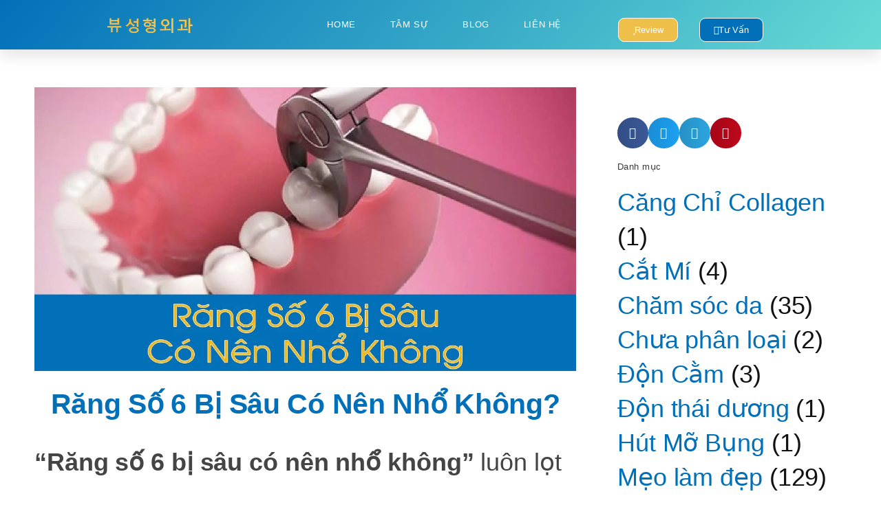

--- FILE ---
content_type: text/html; charset=UTF-8
request_url: https://nangmuicautruc.vn/rang-so-6-bi-sau-co-nen-nho-khong/
body_size: 33168
content:
<!DOCTYPE html><html lang="vi" prefix="og: https://ogp.me/ns#"><head><script data-no-optimize="1">var litespeed_docref=sessionStorage.getItem("litespeed_docref");litespeed_docref&&(Object.defineProperty(document,"referrer",{get:function(){return litespeed_docref}}),sessionStorage.removeItem("litespeed_docref"));</script> <meta charset="UTF-8"><meta name="viewport" content="width=device-width, initial-scale=1"><link rel="profile" href="https://gmpg.org/xfn/11"><link rel="preload" href="https://nangmuicautruc.vn/wp-content/astra-local-fonts/roboto/KFOlCnqEu92Fr1MmWUlfBBc4.woff2" as="font" type="font/woff2" crossorigin><title>Răng Số 6 Bị Sâu Có Nên Nhổ Không? Có Nguy Hiểm, Bị Hóp Má Không?</title><meta name="description" content="Giải đáp các câu hỏi về răng số 6: Răng Số 6 Bị Sâu Có Nên Nhổ Không? Có nguy hiểm hay bị hóp má không? Bảng giá cập nhật 2022."/><meta name="robots" content="follow, index, max-snippet:-1, max-video-preview:-1, max-image-preview:large"/><link rel="canonical" href="https://nangmuicautruc.vn/rang-so-6-bi-sau-co-nen-nho-khong/" /><meta property="og:locale" content="vi_VN" /><meta property="og:type" content="article" /><meta property="og:title" content="Răng Số 6 Bị Sâu Có Nên Nhổ Không? Có Nguy Hiểm, Bị Hóp Má Không?" /><meta property="og:description" content="Giải đáp các câu hỏi về răng số 6: Răng Số 6 Bị Sâu Có Nên Nhổ Không? Có nguy hiểm hay bị hóp má không? Bảng giá cập nhật 2022." /><meta property="og:url" content="https://nangmuicautruc.vn/rang-so-6-bi-sau-co-nen-nho-khong/" /><meta property="og:site_name" content="Blog tâm sự Phẫu thuật Thẩm mỹ - Nâng mũi" /><meta property="article:section" content="Chăm sóc răng miệng" /><meta property="og:updated_time" content="2022-04-16T08:51:16+07:00" /><meta property="og:image" content="https://nangmuicautruc.vn/wp-content/uploads/2022/04/rang_so_6_bi_sau_co_nen_nho_khong.jpg" /><meta property="og:image:secure_url" content="https://nangmuicautruc.vn/wp-content/uploads/2022/04/rang_so_6_bi_sau_co_nen_nho_khong.jpg" /><meta property="og:image:width" content="1200" /><meta property="og:image:height" content="630" /><meta property="og:image:alt" content="Răng Số 6 Bị Sâu Có Nên Nhổ Không" /><meta property="og:image:type" content="image/jpeg" /><meta property="article:published_time" content="2022-04-16T03:45:11+07:00" /><meta property="article:modified_time" content="2022-04-16T08:51:16+07:00" /><meta name="twitter:card" content="summary_large_image" /><meta name="twitter:title" content="Răng Số 6 Bị Sâu Có Nên Nhổ Không? Có Nguy Hiểm, Bị Hóp Má Không?" /><meta name="twitter:description" content="Giải đáp các câu hỏi về răng số 6: Răng Số 6 Bị Sâu Có Nên Nhổ Không? Có nguy hiểm hay bị hóp má không? Bảng giá cập nhật 2022." /><meta name="twitter:creator" content="@nguyenvuduchieu" /><meta name="twitter:image" content="https://nangmuicautruc.vn/wp-content/uploads/2022/04/rang_so_6_bi_sau_co_nen_nho_khong.jpg" /><meta name="twitter:label1" content="Được viết bởi" /><meta name="twitter:data1" content="Blog Tâm sự Làm đẹp" /><meta name="twitter:label2" content="Thời gian để đọc" /><meta name="twitter:data2" content="11 phút" /> <script type="application/ld+json" class="rank-math-schema-pro">{"@context":"https://schema.org","@graph":[{"@type":["Person","Organization"],"@id":"https://nangmuicautruc.vn/#person","name":"nguyenvuduchieu","logo":{"@type":"ImageObject","@id":"https://nangmuicautruc.vn/#logo","url":"https://nangmuicautruc.vn/wp-content/uploads/2022/04/View_Plastic_Surgery_Logo.png","contentUrl":"https://nangmuicautruc.vn/wp-content/uploads/2022/04/View_Plastic_Surgery_Logo.png","caption":"nguyenvuduchieu","inLanguage":"vi"},"image":{"@type":"ImageObject","@id":"https://nangmuicautruc.vn/#logo","url":"https://nangmuicautruc.vn/wp-content/uploads/2022/04/View_Plastic_Surgery_Logo.png","contentUrl":"https://nangmuicautruc.vn/wp-content/uploads/2022/04/View_Plastic_Surgery_Logo.png","caption":"nguyenvuduchieu","inLanguage":"vi"}},{"@type":"WebSite","@id":"https://nangmuicautruc.vn/#website","url":"https://nangmuicautruc.vn","name":"nguyenvuduchieu","publisher":{"@id":"https://nangmuicautruc.vn/#person"},"inLanguage":"vi"},{"@type":"ImageObject","@id":"https://nangmuicautruc.vn/wp-content/uploads/2022/04/rang_so_6_bi_sau_co_nen_nho_khong.jpg","url":"https://nangmuicautruc.vn/wp-content/uploads/2022/04/rang_so_6_bi_sau_co_nen_nho_khong.jpg","width":"1200","height":"630","caption":"R\u0103ng S\u1ed1 6 B\u1ecb S\u00e2u C\u00f3 N\u00ean Nh\u1ed5 Kh\u00f4ng","inLanguage":"vi"},{"@type":"BreadcrumbList","@id":"https://nangmuicautruc.vn/rang-so-6-bi-sau-co-nen-nho-khong/#breadcrumb","itemListElement":[{"@type":"ListItem","position":"1","item":{"@id":"https://nangmuicautruc.vn","name":"Home"}},{"@type":"ListItem","position":"2","item":{"@id":"https://nangmuicautruc.vn/category/nha-khoa-tham-my/cham-soc-rang-mieng/","name":"Ch\u0103m s\u00f3c r\u0103ng mi\u1ec7ng"}},{"@type":"ListItem","position":"3","item":{"@id":"https://nangmuicautruc.vn/rang-so-6-bi-sau-co-nen-nho-khong/","name":"R\u0103ng s\u1ed1 6 b\u1ecb s\u00e2u c\u00f3 n\u00ean nh\u1ed5 kh\u00f4ng?"}}]},{"@type":"WebPage","@id":"https://nangmuicautruc.vn/rang-so-6-bi-sau-co-nen-nho-khong/#webpage","url":"https://nangmuicautruc.vn/rang-so-6-bi-sau-co-nen-nho-khong/","name":"R\u0103ng S\u1ed1 6 B\u1ecb S\u00e2u C\u00f3 N\u00ean Nh\u1ed5 Kh\u00f4ng? C\u00f3 Nguy Hi\u1ec3m, B\u1ecb H\u00f3p M\u00e1 Kh\u00f4ng?","datePublished":"2022-04-16T03:45:11+07:00","dateModified":"2022-04-16T08:51:16+07:00","isPartOf":{"@id":"https://nangmuicautruc.vn/#website"},"primaryImageOfPage":{"@id":"https://nangmuicautruc.vn/wp-content/uploads/2022/04/rang_so_6_bi_sau_co_nen_nho_khong.jpg"},"inLanguage":"vi","breadcrumb":{"@id":"https://nangmuicautruc.vn/rang-so-6-bi-sau-co-nen-nho-khong/#breadcrumb"}},{"@type":"Person","@id":"https://nangmuicautruc.vn/author/nguyenvuduchieu/","name":"Blog T\u00e2m s\u1ef1 L\u00e0m \u0111\u1eb9p","url":"https://nangmuicautruc.vn/author/nguyenvuduchieu/","image":{"@type":"ImageObject","@id":"https://secure.gravatar.com/avatar/912f6f706575b335bfab7ea654e56e1bd85ca133935836ad297d68a43172900b?s=96&amp;d=identicon&amp;r=g","url":"https://secure.gravatar.com/avatar/912f6f706575b335bfab7ea654e56e1bd85ca133935836ad297d68a43172900b?s=96&amp;d=identicon&amp;r=g","caption":"Blog T\u00e2m s\u1ef1 L\u00e0m \u0111\u1eb9p","inLanguage":"vi"},"sameAs":["https://nangmuicautruc.vn","https://twitter.com/nguyenvuduchieu"]},{"@type":"NewsArticle","headline":"R\u0103ng S\u1ed1 6 B\u1ecb S\u00e2u C\u00f3 N\u00ean Nh\u1ed5 Kh\u00f4ng? C\u00f3 Nguy Hi\u1ec3m, B\u1ecb H\u00f3p M\u00e1 Kh\u00f4ng?","keywords":"R\u0103ng s\u1ed1 6 b\u1ecb s\u00e2u c\u00f3 n\u00ean nh\u1ed5 kh\u00f4ng","datePublished":"2022-04-16T03:45:11+07:00","dateModified":"2022-04-16T08:51:16+07:00","articleSection":"Ch\u0103m s\u00f3c r\u0103ng mi\u1ec7ng","author":{"@id":"https://nangmuicautruc.vn/author/nguyenvuduchieu/","name":"Blog T\u00e2m s\u1ef1 L\u00e0m \u0111\u1eb9p"},"publisher":{"@id":"https://nangmuicautruc.vn/#person"},"description":"Gi\u1ea3i \u0111\u00e1p c\u00e1c c\u00e2u h\u1ecfi v\u1ec1 r\u0103ng s\u1ed1 6: R\u0103ng S\u1ed1 6 B\u1ecb S\u00e2u C\u00f3 N\u00ean Nh\u1ed5 Kh\u00f4ng? C\u00f3 nguy hi\u1ec3m hay b\u1ecb h\u00f3p m\u00e1 kh\u00f4ng? B\u1ea3ng gi\u00e1 c\u1eadp nh\u1eadt 2022.","name":"R\u0103ng S\u1ed1 6 B\u1ecb S\u00e2u C\u00f3 N\u00ean Nh\u1ed5 Kh\u00f4ng? C\u00f3 Nguy Hi\u1ec3m, B\u1ecb H\u00f3p M\u00e1 Kh\u00f4ng?","@id":"https://nangmuicautruc.vn/rang-so-6-bi-sau-co-nen-nho-khong/#richSnippet","isPartOf":{"@id":"https://nangmuicautruc.vn/rang-so-6-bi-sau-co-nen-nho-khong/#webpage"},"image":{"@id":"https://nangmuicautruc.vn/wp-content/uploads/2022/04/rang_so_6_bi_sau_co_nen_nho_khong.jpg"},"inLanguage":"vi","mainEntityOfPage":{"@id":"https://nangmuicautruc.vn/rang-so-6-bi-sau-co-nen-nho-khong/#webpage"}}]}</script> <link rel="alternate" type="application/rss+xml" title="Dòng thông tin Blog tâm sự Phẫu thuật Thẩm mỹ - Nâng mũi &raquo;" href="https://nangmuicautruc.vn/feed/" /><link rel="alternate" type="application/rss+xml" title="Blog tâm sự Phẫu thuật Thẩm mỹ - Nâng mũi &raquo; Dòng bình luận" href="https://nangmuicautruc.vn/comments/feed/" /><link rel="alternate" type="application/rss+xml" title="Blog tâm sự Phẫu thuật Thẩm mỹ - Nâng mũi &raquo; Răng số 6 bị sâu có nên nhổ không? Dòng bình luận" href="https://nangmuicautruc.vn/rang-so-6-bi-sau-co-nen-nho-khong/feed/" /><link rel="alternate" title="oNhúng (JSON)" type="application/json+oembed" href="https://nangmuicautruc.vn/wp-json/oembed/1.0/embed?url=https%3A%2F%2Fnangmuicautruc.vn%2Frang-so-6-bi-sau-co-nen-nho-khong%2F" /><link rel="alternate" title="oNhúng (XML)" type="text/xml+oembed" href="https://nangmuicautruc.vn/wp-json/oembed/1.0/embed?url=https%3A%2F%2Fnangmuicautruc.vn%2Frang-so-6-bi-sau-co-nen-nho-khong%2F&#038;format=xml" /><style id="litespeed-ccss">:root{--wp-admin-theme-color:#007cba;--wp-admin-theme-color--rgb:0,124,186;--wp-admin-theme-color-darker-10:#006ba1;--wp-admin-theme-color-darker-10--rgb:0,107,161;--wp-admin-theme-color-darker-20:#005a87;--wp-admin-theme-color-darker-20--rgb:0,90,135;--wp-admin-border-width-focus:2px;--wp-block-synced-color:#7a00df;--wp-block-synced-color--rgb:122,0,223;--wp-bound-block-color:var(--wp-block-synced-color)}:root{--wp--preset--font-size--normal:16px;--wp--preset--font-size--huge:42px}html :where(img[class*=wp-image-]){height:auto;max-width:100%}:where(figure){margin:0 0 1em}:root{--wp--preset--aspect-ratio--square:1;--wp--preset--aspect-ratio--4-3:4/3;--wp--preset--aspect-ratio--3-4:3/4;--wp--preset--aspect-ratio--3-2:3/2;--wp--preset--aspect-ratio--2-3:2/3;--wp--preset--aspect-ratio--16-9:16/9;--wp--preset--aspect-ratio--9-16:9/16;--wp--preset--color--black:#000000;--wp--preset--color--cyan-bluish-gray:#abb8c3;--wp--preset--color--white:#ffffff;--wp--preset--color--pale-pink:#f78da7;--wp--preset--color--vivid-red:#cf2e2e;--wp--preset--color--luminous-vivid-orange:#ff6900;--wp--preset--color--luminous-vivid-amber:#fcb900;--wp--preset--color--light-green-cyan:#7bdcb5;--wp--preset--color--vivid-green-cyan:#00d084;--wp--preset--color--pale-cyan-blue:#8ed1fc;--wp--preset--color--vivid-cyan-blue:#0693e3;--wp--preset--color--vivid-purple:#9b51e0;--wp--preset--color--base:#FFFFFF;--wp--preset--color--contrast:#111111;--wp--preset--color--accent-1:#FFEE58;--wp--preset--color--accent-2:#F6CFF4;--wp--preset--color--accent-3:#503AA8;--wp--preset--color--accent-4:#686868;--wp--preset--color--accent-5:#FBFAF3;--wp--preset--color--accent-6:color-mix(in srgb, currentColor 20%, transparent);--wp--preset--gradient--vivid-cyan-blue-to-vivid-purple:linear-gradient(135deg,rgba(6,147,227,1) 0%,rgb(155,81,224) 100%);--wp--preset--gradient--light-green-cyan-to-vivid-green-cyan:linear-gradient(135deg,rgb(122,220,180) 0%,rgb(0,208,130) 100%);--wp--preset--gradient--luminous-vivid-amber-to-luminous-vivid-orange:linear-gradient(135deg,rgba(252,185,0,1) 0%,rgba(255,105,0,1) 100%);--wp--preset--gradient--luminous-vivid-orange-to-vivid-red:linear-gradient(135deg,rgba(255,105,0,1) 0%,rgb(207,46,46) 100%);--wp--preset--gradient--very-light-gray-to-cyan-bluish-gray:linear-gradient(135deg,rgb(238,238,238) 0%,rgb(169,184,195) 100%);--wp--preset--gradient--cool-to-warm-spectrum:linear-gradient(135deg,rgb(74,234,220) 0%,rgb(151,120,209) 20%,rgb(207,42,186) 40%,rgb(238,44,130) 60%,rgb(251,105,98) 80%,rgb(254,248,76) 100%);--wp--preset--gradient--blush-light-purple:linear-gradient(135deg,rgb(255,206,236) 0%,rgb(152,150,240) 100%);--wp--preset--gradient--blush-bordeaux:linear-gradient(135deg,rgb(254,205,165) 0%,rgb(254,45,45) 50%,rgb(107,0,62) 100%);--wp--preset--gradient--luminous-dusk:linear-gradient(135deg,rgb(255,203,112) 0%,rgb(199,81,192) 50%,rgb(65,88,208) 100%);--wp--preset--gradient--pale-ocean:linear-gradient(135deg,rgb(255,245,203) 0%,rgb(182,227,212) 50%,rgb(51,167,181) 100%);--wp--preset--gradient--electric-grass:linear-gradient(135deg,rgb(202,248,128) 0%,rgb(113,206,126) 100%);--wp--preset--gradient--midnight:linear-gradient(135deg,rgb(2,3,129) 0%,rgb(40,116,252) 100%);--wp--preset--font-size--small:0.875rem;--wp--preset--font-size--medium:clamp(1rem, 1rem + ((1vw - 0.2rem) * 0.196), 1.125rem);--wp--preset--font-size--large:clamp(1.125rem, 1.125rem + ((1vw - 0.2rem) * 0.392), 1.375rem);--wp--preset--font-size--x-large:clamp(1.75rem, 1.75rem + ((1vw - 0.2rem) * 0.392), 2rem);--wp--preset--font-size--xx-large:clamp(2.15rem, 2.15rem + ((1vw - 0.2rem) * 1.333), 3rem);--wp--preset--font-family--manrope:Manrope, sans-serif;--wp--preset--font-family--fira-code:"Fira Code", monospace;--wp--preset--spacing--20:10px;--wp--preset--spacing--30:20px;--wp--preset--spacing--40:30px;--wp--preset--spacing--50:clamp(30px, 5vw, 50px);--wp--preset--spacing--60:clamp(30px, 7vw, 70px);--wp--preset--spacing--70:clamp(50px, 7vw, 90px);--wp--preset--spacing--80:clamp(70px, 10vw, 140px);--wp--preset--shadow--natural:6px 6px 9px rgba(0, 0, 0, 0.2);--wp--preset--shadow--deep:12px 12px 50px rgba(0, 0, 0, 0.4);--wp--preset--shadow--sharp:6px 6px 0px rgba(0, 0, 0, 0.2);--wp--preset--shadow--outlined:6px 6px 0px -3px rgba(255, 255, 255, 1), 6px 6px rgba(0, 0, 0, 1);--wp--preset--shadow--crisp:6px 6px 0px rgba(0, 0, 0, 1)}:root{--wp--style--global--content-size:645px;--wp--style--global--wide-size:1340px}:where(body){margin:0}:root{--wp--style--block-gap:1.2rem}body{background-color:var(--wp--preset--color--base);color:var(--wp--preset--color--contrast);font-family:var(--wp--preset--font-family--manrope);font-size:var(--wp--preset--font-size--large);font-weight:300;letter-spacing:-.1px;line-height:1.4;--wp--style--root--padding-top:0px;--wp--style--root--padding-right:var(--wp--preset--spacing--50);--wp--style--root--padding-bottom:0px;--wp--style--root--padding-left:var(--wp--preset--spacing--50)}a:where(:not(.wp-element-button)){color:currentColor;text-decoration:underline}h1,h2{font-weight:400;letter-spacing:-.1px;line-height:1.125}h1{font-size:var(--wp--preset--font-size--xx-large)}h2{font-size:var(--wp--preset--font-size--x-large)}[class*=" eicon-"]{display:inline-block;font-family:eicons;font-size:inherit;font-weight:400;font-style:normal;font-variant:normal;line-height:1;text-rendering:auto;-webkit-font-smoothing:antialiased;-moz-osx-font-smoothing:grayscale}.eicon-menu-bar:before{content:""}.eicon-close:before{content:""}.elementor-screen-only{height:1px;margin:-1px;overflow:hidden;padding:0;position:absolute;top:-10000em;width:1px;clip:rect(0,0,0,0);border:0}.elementor *,.elementor :after,.elementor :before{box-sizing:border-box}.elementor a{box-shadow:none;text-decoration:none}.elementor img{border:none;border-radius:0;box-shadow:none;height:auto;max-width:100%}.elementor .elementor-widget:not(.elementor-widget-text-editor):not(.elementor-widget-theme-post-content) figure{margin:0}.elementor-element{--flex-direction:initial;--flex-wrap:initial;--justify-content:initial;--align-items:initial;--align-content:initial;--gap:initial;--flex-basis:initial;--flex-grow:initial;--flex-shrink:initial;--order:initial;--align-self:initial;align-self:var(--align-self);flex-basis:var(--flex-basis);flex-grow:var(--flex-grow);flex-shrink:var(--flex-shrink);order:var(--order)}.elementor-element:where(.e-con-full,.elementor-widget){align-content:var(--align-content);align-items:var(--align-items);flex-direction:var(--flex-direction);flex-wrap:var(--flex-wrap);gap:var(--row-gap) var(--column-gap);justify-content:var(--justify-content)}.elementor-align-right{text-align:right}.elementor-align-right .elementor-button{width:auto}@media (max-width:767px){.elementor-mobile-align-center{text-align:center}.elementor-mobile-align-center .elementor-button{width:auto}}:root{--page-title-display:block}.elementor-page-title{display:var(--page-title-display)}.elementor-section{position:relative}.elementor-section .elementor-container{display:flex;margin-left:auto;margin-right:auto;position:relative}@media (max-width:1024px){.elementor-section .elementor-container{flex-wrap:wrap}}.elementor-section.elementor-section-boxed>.elementor-container{max-width:1140px}.elementor-widget-wrap{align-content:flex-start;flex-wrap:wrap;position:relative;width:100%}.elementor:not(.elementor-bc-flex-widget) .elementor-widget-wrap{display:flex}.elementor-widget-wrap>.elementor-element{width:100%}.elementor-widget{position:relative}.elementor-widget:not(:last-child){margin-bottom:var(--kit-widget-spacing,20px)}.elementor-column{display:flex;min-height:1px;position:relative}.elementor-column-gap-default>.elementor-column>.elementor-element-populated{padding:10px}@media (min-width:768px){.elementor-column.elementor-col-20{width:20%}.elementor-column.elementor-col-50{width:50%}.elementor-column.elementor-col-100{width:100%}}@media (max-width:767px){.elementor-column{width:100%}}@media (prefers-reduced-motion:no-preference){html{scroll-behavior:smooth}}.elementor-form-fields-wrapper{display:flex;flex-wrap:wrap}.elementor-form-fields-wrapper.elementor-labels-above .elementor-field-group>input{flex-basis:100%;max-width:100%}.elementor-field-group{align-items:center;flex-wrap:wrap}.elementor-field-group.elementor-field-type-submit{align-items:flex-end}.elementor-field-group .elementor-field-textual{background-color:#fff0;border:1px solid #69727d;color:#1f2124;flex-grow:1;max-width:100%;vertical-align:middle;width:100%}.elementor-field-group .elementor-field-textual::-moz-placeholder{color:inherit;font-family:inherit;opacity:.6}.elementor-field-textual{border-radius:3px;font-size:15px;line-height:1.4;min-height:40px;padding:5px 14px}.elementor-button-align-stretch .elementor-field-type-submit:not(.e-form__buttons__wrapper) .elementor-button{flex-basis:100%}.elementor-form .elementor-button{border:none;padding-block-end:0;padding-block-start:0}.elementor-form .elementor-button-content-wrapper,.elementor-form .elementor-button>span{display:flex;flex-direction:row;gap:5px;justify-content:center}.elementor-form .elementor-button.elementor-size-sm{min-height:40px}.elementor-heading-title{line-height:1;margin:0;padding:0}.elementor-button{background-color:#69727d;border-radius:3px;color:#fff;display:inline-block;font-size:15px;line-height:1;padding:12px 24px;fill:#fff;text-align:center}.elementor-button:visited{color:#fff}.elementor-button-content-wrapper{display:flex;flex-direction:row;gap:5px;justify-content:center}.elementor-button-icon{align-items:center;display:flex}.elementor-button-text{display:inline-block}.elementor-button.elementor-size-xs{border-radius:2px;font-size:13px;padding:10px 20px}.elementor-button span{text-decoration:inherit}@media (max-width:767px){.elementor .elementor-hidden-mobile{display:none}}@media (min-width:768px) and (max-width:1024px){.elementor .elementor-hidden-tablet{display:none}}@media (min-width:1025px) and (max-width:99999px){.elementor .elementor-hidden-desktop{display:none}}.elementor-kit-23{--e-global-color-primary:#6EC1E4;--e-global-color-secondary:#54595F;--e-global-color-text:#7A7A7A;--e-global-color-accent:#61CE70;--e-global-typography-primary-font-family:"Roboto";--e-global-typography-primary-font-weight:600;--e-global-typography-secondary-font-family:"Roboto Slab";--e-global-typography-secondary-font-weight:400;--e-global-typography-text-font-family:"Roboto";--e-global-typography-text-font-weight:400;--e-global-typography-accent-font-family:"Roboto";--e-global-typography-accent-font-weight:500}.elementor-section.elementor-section-boxed>.elementor-container{max-width:1140px}.elementor-widget:not(:last-child){margin-block-end:20px}.elementor-element{--widgets-spacing:20px 20px;--widgets-spacing-row:20px;--widgets-spacing-column:20px}@media (max-width:1024px){.elementor-section.elementor-section-boxed>.elementor-container{max-width:1024px}}@media (max-width:767px){.elementor-section.elementor-section-boxed>.elementor-container{max-width:767px}}a{text-decoration-thickness:1px!important;text-underline-offset:.1em}h1,h2,p{text-wrap:pretty}.elementor-widget-image{text-align:center}.elementor-widget-image a{display:inline-block}.elementor-widget-image img{display:inline-block;vertical-align:middle}.elementor-item:after,.elementor-item:before{display:block;position:absolute}.elementor-item:not(:hover):not(:focus):not(.elementor-item-active):not(.highlighted):after,.elementor-item:not(:hover):not(:focus):not(.elementor-item-active):not(.highlighted):before{opacity:0}.e--pointer-underline .elementor-item:after,.e--pointer-underline .elementor-item:before{background-color:#3f444b;height:3px;left:0;width:100%;z-index:2}.e--pointer-underline.e--animation-drop-out .elementor-item:not(:hover):not(:focus):not(.elementor-item-active):not(.highlighted):before{top:10px}.e--pointer-underline.e--animation-drop-out .elementor-item:not(:hover):not(:focus):not(.elementor-item-active):not(.highlighted):after{bottom:10px}.e--pointer-underline .elementor-item:after{bottom:0;content:""}.elementor-nav-menu--main .elementor-nav-menu a{padding:13px 20px}.elementor-nav-menu--main .elementor-nav-menu ul{border-style:solid;border-width:0;padding:0;position:absolute;width:12em}.elementor-nav-menu--layout-horizontal{display:flex}.elementor-nav-menu--layout-horizontal .elementor-nav-menu{display:flex;flex-wrap:wrap}.elementor-nav-menu--layout-horizontal .elementor-nav-menu a{flex-grow:1;white-space:nowrap}.elementor-nav-menu--layout-horizontal .elementor-nav-menu>li{display:flex}.elementor-nav-menu--layout-horizontal .elementor-nav-menu>li ul{top:100%!important}.elementor-nav-menu--layout-horizontal .elementor-nav-menu>li:not(:first-child)>a{margin-inline-start:var(--e-nav-menu-horizontal-menu-item-margin)}.elementor-nav-menu--layout-horizontal .elementor-nav-menu>li:not(:first-child)>ul{left:var(--e-nav-menu-horizontal-menu-item-margin)!important}.elementor-nav-menu--layout-horizontal .elementor-nav-menu>li:not(:last-child)>a{margin-inline-end:var(--e-nav-menu-horizontal-menu-item-margin)}.elementor-nav-menu--layout-horizontal .elementor-nav-menu>li:not(:last-child):after{align-self:center;border-color:var(--e-nav-menu-divider-color,#000);border-left-style:var(--e-nav-menu-divider-style,solid);border-left-width:var(--e-nav-menu-divider-width,2px);content:var(--e-nav-menu-divider-content,none);height:var(--e-nav-menu-divider-height,35%)}.elementor-nav-menu__align-end .elementor-nav-menu{justify-content:flex-end;margin-inline-start:auto}.elementor-widget-nav-menu .elementor-widget-container{display:flex;flex-direction:column}.elementor-nav-menu{position:relative;z-index:2}.elementor-nav-menu:after{clear:both;content:" ";display:block;font:0/0 serif;height:0;overflow:hidden;visibility:hidden}.elementor-nav-menu,.elementor-nav-menu li,.elementor-nav-menu ul{display:block;line-height:normal;list-style:none;margin:0;padding:0}.elementor-nav-menu ul{display:none}.elementor-nav-menu a,.elementor-nav-menu li{position:relative}.elementor-nav-menu li{border-width:0}.elementor-nav-menu a{align-items:center;display:flex}.elementor-nav-menu a{line-height:20px;padding:10px 20px}.elementor-menu-toggle{align-items:center;background-color:rgb(0 0 0/.05);border:0 solid;border-radius:3px;color:#33373d;display:flex;font-size:var(--nav-menu-icon-size,22px);justify-content:center;padding:.25em}.elementor-menu-toggle:not(.elementor-active) .elementor-menu-toggle__icon--close{display:none}.elementor-nav-menu--dropdown{background-color:#fff;font-size:13px}.elementor-nav-menu--dropdown.elementor-nav-menu__container{margin-top:10px;overflow-x:hidden;overflow-y:auto;transform-origin:top}.elementor-nav-menu--dropdown.elementor-nav-menu__container .elementor-sub-item{font-size:.85em}.elementor-nav-menu--dropdown a{color:#33373d}ul.elementor-nav-menu--dropdown a{border-inline-start:8px solid #fff0;text-shadow:none}.elementor-nav-menu__text-align-center .elementor-nav-menu--dropdown .elementor-nav-menu a{justify-content:center}.elementor-nav-menu--toggle{--menu-height:100vh}.elementor-nav-menu--toggle .elementor-menu-toggle:not(.elementor-active)+.elementor-nav-menu__container{max-height:0;overflow:hidden;transform:scaleY(0)}.elementor-nav-menu--stretch .elementor-nav-menu__container.elementor-nav-menu--dropdown{position:absolute;z-index:9997}@media (max-width:767px){.elementor-nav-menu--dropdown-mobile .elementor-nav-menu--main{display:none}}@media (min-width:768px){.elementor-nav-menu--dropdown-mobile .elementor-menu-toggle,.elementor-nav-menu--dropdown-mobile .elementor-nav-menu--dropdown{display:none}.elementor-nav-menu--dropdown-mobile nav.elementor-nav-menu--dropdown.elementor-nav-menu__container{overflow-y:hidden}}.elementor-1370 .elementor-element.elementor-element-7b9353bc>.elementor-container{max-width:1200px}.elementor-1370 .elementor-element.elementor-element-7b9353bc:not(.elementor-motion-effects-element-type-background){background-color:#fff0;background-image:linear-gradient(130deg,#0170B9 0%,#53D6CFE3 100%)}.elementor-1370 .elementor-element.elementor-element-7b9353bc{box-shadow:0 10px 20px 0 rgb(0 0 0/.1);margin-top:0;margin-bottom:0;z-index:9999}.elementor-1370 .elementor-element.elementor-element-79cb2c69.elementor-column.elementor-element[data-element_type="column"]>.elementor-widget-wrap.elementor-element-populated{align-content:center;align-items:center}.elementor-widget-button .elementor-button{font-family:var(--e-global-typography-accent-font-family),Sans-serif;font-weight:var(--e-global-typography-accent-font-weight);background-color:var(--e-global-color-accent)}.elementor-1370 .elementor-element.elementor-element-31383e8 .elementor-button-content-wrapper{flex-direction:row}.elementor-1370 .elementor-element.elementor-element-31383e8 .elementor-button .elementor-button-content-wrapper{gap:7px}.elementor-1370 .elementor-element.elementor-element-31383e8 .elementor-button{font-family:"Roboto",Sans-serif;font-weight:500;border-style:solid;border-width:1px 1px 1px 1px;border-radius:9px 9px 9px 9px}.elementor-1370 .elementor-element.elementor-element-04402cd.elementor-column.elementor-element[data-element_type="column"]>.elementor-widget-wrap.elementor-element-populated{align-content:center;align-items:center}.elementor-1370 .elementor-element.elementor-element-d6037c7{text-align:center}.elementor-1370 .elementor-element.elementor-element-d6037c7 img{width:43%}.elementor-1370 .elementor-element.elementor-element-f049271.elementor-column.elementor-element[data-element_type="column"]>.elementor-widget-wrap.elementor-element-populated{align-content:center;align-items:center}.elementor-1370 .elementor-element.elementor-element-f049271>.elementor-element-populated{padding:0 20px 0 0}.elementor-widget-nav-menu .elementor-nav-menu .elementor-item{font-family:var(--e-global-typography-primary-font-family),Sans-serif;font-weight:var(--e-global-typography-primary-font-weight)}.elementor-widget-nav-menu .elementor-nav-menu--main .elementor-item{color:var(--e-global-color-text);fill:var(--e-global-color-text)}.elementor-widget-nav-menu .elementor-nav-menu--main:not(.e--pointer-framed) .elementor-item:before,.elementor-widget-nav-menu .elementor-nav-menu--main:not(.e--pointer-framed) .elementor-item:after{background-color:var(--e-global-color-accent)}.elementor-widget-nav-menu{--e-nav-menu-divider-color:var( --e-global-color-text )}.elementor-widget-nav-menu .elementor-nav-menu--dropdown .elementor-item,.elementor-widget-nav-menu .elementor-nav-menu--dropdown .elementor-sub-item{font-family:var(--e-global-typography-accent-font-family),Sans-serif;font-weight:var(--e-global-typography-accent-font-weight)}.elementor-1370 .elementor-element.elementor-element-c4f1873 .elementor-menu-toggle{margin-left:auto;background-color:#fff0;border-width:0;border-radius:0}.elementor-1370 .elementor-element.elementor-element-c4f1873 .elementor-nav-menu .elementor-item{font-family:"Varela Round",Sans-serif;font-size:13px;font-weight:500;text-transform:uppercase;line-height:2px;letter-spacing:.6px}.elementor-1370 .elementor-element.elementor-element-c4f1873 .elementor-nav-menu--main .elementor-item{color:#fff;fill:#fff;padding-left:0;padding-right:0;padding-top:35px;padding-bottom:35px}.elementor-1370 .elementor-element.elementor-element-c4f1873 .elementor-nav-menu--main:not(.e--pointer-framed) .elementor-item:before,.elementor-1370 .elementor-element.elementor-element-c4f1873 .elementor-nav-menu--main:not(.e--pointer-framed) .elementor-item:after{background-color:#fff}.elementor-1370 .elementor-element.elementor-element-c4f1873 .e--pointer-underline .elementor-item:after{height:2px}.elementor-1370 .elementor-element.elementor-element-c4f1873{--e-nav-menu-horizontal-menu-item-margin:calc( 50px / 2 );--nav-menu-icon-size:25px}.elementor-1370 .elementor-element.elementor-element-c4f1873 .elementor-nav-menu--dropdown a,.elementor-1370 .elementor-element.elementor-element-c4f1873 .elementor-menu-toggle{color:#3d4459;fill:#3d4459}.elementor-1370 .elementor-element.elementor-element-c4f1873 .elementor-nav-menu--dropdown .elementor-item,.elementor-1370 .elementor-element.elementor-element-c4f1873 .elementor-nav-menu--dropdown .elementor-sub-item{font-family:"Montserrat",Sans-serif}.elementor-1370 .elementor-element.elementor-element-c4f1873 .elementor-nav-menu--main .elementor-nav-menu--dropdown,.elementor-1370 .elementor-element.elementor-element-c4f1873 .elementor-nav-menu__container.elementor-nav-menu--dropdown{box-shadow:0 2px 15px 0 rgb(0 0 0/.1)}.elementor-1370 .elementor-element.elementor-element-c4f1873 .elementor-nav-menu--dropdown a{padding-left:16px;padding-right:16px;padding-top:15px;padding-bottom:15px}.elementor-1370 .elementor-element.elementor-element-c4f1873 .elementor-nav-menu--dropdown li:not(:last-child){border-style:solid;border-color:#efefef;border-bottom-width:1px}.elementor-1370 .elementor-element.elementor-element-c4f1873 .elementor-nav-menu--main>.elementor-nav-menu>li>.elementor-nav-menu--dropdown,.elementor-1370 .elementor-element.elementor-element-c4f1873 .elementor-nav-menu__container.elementor-nav-menu--dropdown{margin-top:0px!important}.elementor-1370 .elementor-element.elementor-element-c4f1873 div.elementor-menu-toggle{color:#fff}.elementor-1370 .elementor-element.elementor-element-50a6e4ff.elementor-column.elementor-element[data-element_type="column"]>.elementor-widget-wrap.elementor-element-populated{align-content:center;align-items:center}.elementor-1370 .elementor-element.elementor-element-f677c14 .elementor-button-content-wrapper{flex-direction:row}.elementor-1370 .elementor-element.elementor-element-f677c14 .elementor-button .elementor-button-content-wrapper{gap:7px}.elementor-1370 .elementor-element.elementor-element-f677c14 .elementor-button{font-family:"Roboto",Sans-serif;font-weight:500;background-color:#EEBF49;border-style:solid;border-width:1px 1px 1px 1px;border-radius:9px 9px 9px 9px}.elementor-1370 .elementor-element.elementor-element-6259445.elementor-column.elementor-element[data-element_type="column"]>.elementor-widget-wrap.elementor-element-populated{align-content:center;align-items:center}.elementor-1370 .elementor-element.elementor-element-d8e54b1 .elementor-button-content-wrapper{flex-direction:row}.elementor-1370 .elementor-element.elementor-element-d8e54b1 .elementor-button .elementor-button-content-wrapper{gap:7px}.elementor-1370 .elementor-element.elementor-element-d8e54b1 .elementor-button{font-family:"Roboto",Sans-serif;font-weight:500;border-style:solid;border-width:1px 1px 1px 1px;border-radius:9px 9px 9px 9px}.elementor-location-header:before{content:"";display:table;clear:both}@media (max-width:1024px){.elementor-1370 .elementor-element.elementor-element-79cb2c69>.elementor-element-populated{padding:0% 0% 0% 5%}.elementor-1370 .elementor-element.elementor-element-04402cd>.elementor-element-populated{padding:0% 0% 0% 5%}.elementor-1370 .elementor-element.elementor-element-f049271>.elementor-element-populated{padding:0% 0% 0% 5%}.elementor-1370 .elementor-element.elementor-element-c4f1873 .elementor-nav-menu--dropdown .elementor-item,.elementor-1370 .elementor-element.elementor-element-c4f1873 .elementor-nav-menu--dropdown .elementor-sub-item{font-size:16px}.elementor-1370 .elementor-element.elementor-element-c4f1873 .elementor-nav-menu--dropdown a{padding-top:25px;padding-bottom:25px}.elementor-1370 .elementor-element.elementor-element-c4f1873 .elementor-nav-menu--main>.elementor-nav-menu>li>.elementor-nav-menu--dropdown,.elementor-1370 .elementor-element.elementor-element-c4f1873 .elementor-nav-menu__container.elementor-nav-menu--dropdown{margin-top:25px!important}.elementor-1370 .elementor-element.elementor-element-c4f1873>.elementor-widget-container{padding:0 10px 0 0}.elementor-1370 .elementor-element.elementor-element-50a6e4ff>.elementor-element-populated{padding:0% 15% 0% 5%}.elementor-1370 .elementor-element.elementor-element-6259445>.elementor-element-populated{padding:0% 15% 0% 5%}}@media (min-width:768px){.elementor-1370 .elementor-element.elementor-element-79cb2c69{width:10%}.elementor-1370 .elementor-element.elementor-element-04402cd{width:30%}.elementor-1370 .elementor-element.elementor-element-f049271{width:36.249%}.elementor-1370 .elementor-element.elementor-element-50a6e4ff{width:13.323%}.elementor-1370 .elementor-element.elementor-element-6259445{width:10.334%}}@media (max-width:1024px) and (min-width:768px){.elementor-1370 .elementor-element.elementor-element-79cb2c69{width:50%}.elementor-1370 .elementor-element.elementor-element-04402cd{width:50%}.elementor-1370 .elementor-element.elementor-element-f049271{width:25%}.elementor-1370 .elementor-element.elementor-element-50a6e4ff{width:25%}.elementor-1370 .elementor-element.elementor-element-6259445{width:25%}}@media (max-width:767px){.elementor-1370 .elementor-element.elementor-element-7b9353bc{padding:5px 0 5px 0}.elementor-1370 .elementor-element.elementor-element-79cb2c69{width:33%}.elementor-1370 .elementor-element.elementor-element-79cb2c69>.elementor-element-populated{padding:0 0 0 0}.elementor-1370 .elementor-element.elementor-element-04402cd{width:45%}.elementor-1370 .elementor-element.elementor-element-04402cd>.elementor-element-populated{padding:0 0 0 0}.elementor-1370 .elementor-element.elementor-element-d6037c7{text-align:center}.elementor-1370 .elementor-element.elementor-element-d6037c7 img{width:64%}.elementor-1370 .elementor-element.elementor-element-d6037c7>.elementor-widget-container{margin:0 0 0 0}.elementor-1370 .elementor-element.elementor-element-f049271{width:15%}.elementor-1370 .elementor-element.elementor-element-f049271>.elementor-element-populated{padding:0 0 0 0}.elementor-1370 .elementor-element.elementor-element-c4f1873 .elementor-nav-menu--main>.elementor-nav-menu>li>.elementor-nav-menu--dropdown,.elementor-1370 .elementor-element.elementor-element-c4f1873 .elementor-nav-menu__container.elementor-nav-menu--dropdown{margin-top:25px!important}.elementor-1370 .elementor-element.elementor-element-c4f1873>.elementor-widget-container{margin:0 14px 0 0;padding:0 54px 0 0}.elementor-1370 .elementor-element.elementor-element-50a6e4ff{width:100%}.elementor-1370 .elementor-element.elementor-element-6259445{width:100%}}.elementor-widget-heading .elementor-heading-title{font-family:var(--e-global-typography-primary-font-family),Sans-serif;font-weight:var(--e-global-typography-primary-font-weight);color:var(--e-global-color-primary)}.elementor-widget-text-editor{font-family:var(--e-global-typography-text-font-family),Sans-serif;font-weight:var(--e-global-typography-text-font-weight);color:var(--e-global-color-text)}.elementor-location-header:before{content:"";display:table;clear:both}.elementor-8658 .elementor-element.elementor-element-1b0ec314>.elementor-container{max-width:1200px}.elementor-8658 .elementor-element.elementor-element-1b0ec314{margin-top:45px;margin-bottom:45px}.elementor-8658 .elementor-element.elementor-element-393bb45>.elementor-widget-container{margin:0 0 0 0;padding:0 0 0 0}.elementor-widget-theme-post-title .elementor-heading-title{font-family:var(--e-global-typography-primary-font-family),Sans-serif;font-weight:var(--e-global-typography-primary-font-weight);color:var(--e-global-color-primary)}.elementor-8658 .elementor-element.elementor-element-9bccac2{text-align:center}.elementor-8658 .elementor-element.elementor-element-9bccac2 .elementor-heading-title{font-size:41px;font-weight:600;text-transform:capitalize;letter-spacing:-.3px}.elementor-widget-theme-post-content{color:var(--e-global-color-text);font-family:var(--e-global-typography-text-font-family),Sans-serif;font-weight:var(--e-global-typography-text-font-weight)}.elementor-8658 .elementor-element.elementor-element-57fe4720{text-align:left;color:#444;font-family:"Merriweather",Sans-serif;line-height:2em}.elementor-8658 .elementor-element.elementor-element-54d327d>.elementor-element-populated{margin:0 0 0 30px;--e-column-margin-right:0px;--e-column-margin-left:30px}body.elementor-page-8658:not(.elementor-motion-effects-element-type-background){background-color:#fff}@media (max-width:767px){.elementor-8658 .elementor-element.elementor-element-54d327d>.elementor-element-populated{margin:0 0 0 0;--e-column-margin-right:0px;--e-column-margin-left:0px}}@media (min-width:768px){.elementor-8658 .elementor-element.elementor-element-7edd159a{width:67.246%}.elementor-8658 .elementor-element.elementor-element-54d327d{width:32.629%}}[class*=" eicon-"]{display:inline-block;font-family:eicons;font-size:inherit;font-weight:400;font-style:normal;font-variant:normal;line-height:1;text-rendering:auto;-webkit-font-smoothing:antialiased;-moz-osx-font-smoothing:grayscale}.eicon-menu-bar:before{content:""}.eicon-close:before{content:""}.far{-moz-osx-font-smoothing:grayscale;-webkit-font-smoothing:antialiased;display:inline-block;font-style:normal;font-variant:normal;text-rendering:auto;line-height:1}.fa-calendar-alt:before{content:""}.fa-star:before{content:""}.elementor-item:after,.elementor-item:before{display:block;position:absolute}.elementor-item:not(:hover):not(:focus):not(.elementor-item-active):not(.highlighted):after,.elementor-item:not(:hover):not(:focus):not(.elementor-item-active):not(.highlighted):before{opacity:0}.e--pointer-underline .elementor-item:after,.e--pointer-underline .elementor-item:before{background-color:#3f444b;height:3px;left:0;width:100%;z-index:2}.e--pointer-underline.e--animation-drop-out .elementor-item:not(:hover):not(:focus):not(.elementor-item-active):not(.highlighted):before{top:10px}.e--pointer-underline.e--animation-drop-out .elementor-item:not(:hover):not(:focus):not(.elementor-item-active):not(.highlighted):after{bottom:10px}.e--pointer-underline .elementor-item:after{bottom:0;content:""}.elementor-nav-menu--main .elementor-nav-menu a{padding:13px 20px}.elementor-nav-menu--main .elementor-nav-menu ul{border-style:solid;border-width:0;padding:0;position:absolute;width:12em}.elementor-nav-menu--layout-horizontal{display:flex}.elementor-nav-menu--layout-horizontal .elementor-nav-menu{display:flex;flex-wrap:wrap}.elementor-nav-menu--layout-horizontal .elementor-nav-menu a{flex-grow:1;white-space:nowrap}.elementor-nav-menu--layout-horizontal .elementor-nav-menu>li{display:flex}.elementor-nav-menu--layout-horizontal .elementor-nav-menu>li ul{top:100%!important}.elementor-nav-menu--layout-horizontal .elementor-nav-menu>li:not(:first-child)>a{margin-inline-start:var(--e-nav-menu-horizontal-menu-item-margin)}.elementor-nav-menu--layout-horizontal .elementor-nav-menu>li:not(:first-child)>ul{left:var(--e-nav-menu-horizontal-menu-item-margin)!important}.elementor-nav-menu--layout-horizontal .elementor-nav-menu>li:not(:last-child)>a{margin-inline-end:var(--e-nav-menu-horizontal-menu-item-margin)}.elementor-nav-menu--layout-horizontal .elementor-nav-menu>li:not(:last-child):after{align-self:center;border-color:var(--e-nav-menu-divider-color,#000);border-left-style:var(--e-nav-menu-divider-style,solid);border-left-width:var(--e-nav-menu-divider-width,2px);content:var(--e-nav-menu-divider-content,none);height:var(--e-nav-menu-divider-height,35%)}.elementor-nav-menu__align-end .elementor-nav-menu{justify-content:flex-end;margin-inline-start:auto}.elementor-widget-nav-menu .elementor-widget-container{display:flex;flex-direction:column}.elementor-nav-menu{position:relative;z-index:2}.elementor-nav-menu:after{clear:both;content:" ";display:block;font:0/0 serif;height:0;overflow:hidden;visibility:hidden}.elementor-nav-menu,.elementor-nav-menu li,.elementor-nav-menu ul{display:block;line-height:normal;list-style:none;margin:0;padding:0}.elementor-nav-menu ul{display:none}.elementor-nav-menu a,.elementor-nav-menu li{position:relative}.elementor-nav-menu li{border-width:0}.elementor-nav-menu a{align-items:center;display:flex}.elementor-nav-menu a{line-height:20px;padding:10px 20px}.elementor-menu-toggle{align-items:center;background-color:rgb(0 0 0/.05);border:0 solid;border-radius:3px;color:#33373d;display:flex;font-size:var(--nav-menu-icon-size,22px);justify-content:center;padding:.25em}.elementor-menu-toggle:not(.elementor-active) .elementor-menu-toggle__icon--close{display:none}.elementor-nav-menu--dropdown{background-color:#fff;font-size:13px}.elementor-nav-menu--dropdown.elementor-nav-menu__container{margin-top:10px;overflow-x:hidden;overflow-y:auto;transform-origin:top}.elementor-nav-menu--dropdown.elementor-nav-menu__container .elementor-sub-item{font-size:.85em}.elementor-nav-menu--dropdown a{color:#33373d}ul.elementor-nav-menu--dropdown a{border-inline-start:8px solid #fff0;text-shadow:none}.elementor-nav-menu__text-align-center .elementor-nav-menu--dropdown .elementor-nav-menu a{justify-content:center}.elementor-nav-menu--toggle{--menu-height:100vh}.elementor-nav-menu--toggle .elementor-menu-toggle:not(.elementor-active)+.elementor-nav-menu__container{max-height:0;overflow:hidden;transform:scaleY(0)}.elementor-nav-menu--stretch .elementor-nav-menu__container.elementor-nav-menu--dropdown{position:absolute;z-index:9997}@media (max-width:767px){.elementor-nav-menu--dropdown-mobile .elementor-nav-menu--main{display:none}}@media (min-width:768px){.elementor-nav-menu--dropdown-mobile .elementor-menu-toggle,.elementor-nav-menu--dropdown-mobile .elementor-nav-menu--dropdown{display:none}.elementor-nav-menu--dropdown-mobile nav.elementor-nav-menu--dropdown.elementor-nav-menu__container{overflow-y:hidden}}.far{-moz-osx-font-smoothing:grayscale;-webkit-font-smoothing:antialiased;display:inline-block;font-style:normal;font-variant:normal;text-rendering:auto;line-height:1}.fa-calendar-alt:before{content:""}.fa-star:before{content:""}.far{font-family:"Font Awesome 5 Free";font-weight:400}figure{text-align:center;margin:25px auto}figure img{display:block;margin:10px auto}.elementor-1843 .elementor-element.elementor-element-fecba42>.elementor-element-populated{border-style:solid}.elementor-widget-heading .elementor-heading-title{font-family:var(--e-global-typography-primary-font-family),Sans-serif;font-weight:var(--e-global-typography-primary-font-weight);color:var(--e-global-color-primary)}.elementor-1843 .elementor-element.elementor-element-5c4443ff{text-align:center}.elementor-1843 .elementor-element.elementor-element-5c4443ff .elementor-heading-title{font-family:var(--e-global-typography-secondary-font-family),Sans-serif;font-weight:var(--e-global-typography-secondary-font-weight)}.elementor-1843 .elementor-element.elementor-element-5c4443ff>.elementor-widget-container{margin:0 0 0 0;padding:0 0 0 0}.elementor-widget-form .elementor-field-group>label{color:var(--e-global-color-text)}.elementor-widget-form .elementor-field-group>label{font-family:var(--e-global-typography-text-font-family),Sans-serif;font-weight:var(--e-global-typography-text-font-weight)}.elementor-widget-form .elementor-field-group .elementor-field{color:var(--e-global-color-text)}.elementor-widget-form .elementor-field-group .elementor-field{font-family:var(--e-global-typography-text-font-family),Sans-serif;font-weight:var(--e-global-typography-text-font-weight)}.elementor-widget-form .elementor-button{font-family:var(--e-global-typography-accent-font-family),Sans-serif;font-weight:var(--e-global-typography-accent-font-weight)}.elementor-widget-form .elementor-button[type="submit"]{background-color:var(--e-global-color-accent)}.elementor-widget-form{--e-form-steps-indicator-inactive-primary-color:var( --e-global-color-text );--e-form-steps-indicator-active-primary-color:var( --e-global-color-accent );--e-form-steps-indicator-completed-primary-color:var( --e-global-color-accent );--e-form-steps-indicator-progress-color:var( --e-global-color-accent );--e-form-steps-indicator-progress-background-color:var( --e-global-color-text );--e-form-steps-indicator-progress-meter-color:var( --e-global-color-text )}.elementor-1843 .elementor-element.elementor-element-72f079e .elementor-button-content-wrapper{flex-direction:row}.elementor-1843 .elementor-element.elementor-element-72f079e .elementor-button span{gap:5px}.elementor-1843 .elementor-element.elementor-element-72f079e .elementor-field-group{padding-right:calc(10px/2);padding-left:calc(10px/2);margin-bottom:10px}.elementor-1843 .elementor-element.elementor-element-72f079e .elementor-form-fields-wrapper{margin-left:calc(-10px/2);margin-right:calc(-10px/2);margin-bottom:-10px}body .elementor-1843 .elementor-element.elementor-element-72f079e .elementor-labels-above .elementor-field-group>label{padding-bottom:0}.elementor-1843 .elementor-element.elementor-element-72f079e .elementor-field-group>label{color:#FFF}.elementor-1843 .elementor-element.elementor-element-72f079e .elementor-field-group .elementor-field:not(.elementor-select-wrapper){background-color:#fff}.elementor-1843 .elementor-element.elementor-element-72f079e{--e-form-steps-indicators-spacing:20px;--e-form-steps-indicator-padding:30px;--e-form-steps-indicator-inactive-secondary-color:#ffffff;--e-form-steps-indicator-active-secondary-color:#ffffff;--e-form-steps-indicator-completed-secondary-color:#ffffff;--e-form-steps-divider-width:1px;--e-form-steps-divider-gap:10px}.elementor-widget-text-editor{font-family:var(--e-global-typography-text-font-family),Sans-serif;font-weight:var(--e-global-typography-text-font-weight);color:var(--e-global-color-text)}.elementor-1843 .elementor-element.elementor-element-21a87a44{text-align:center;font-family:"Muli",Sans-serif;font-size:14px}.elementor-1843 .elementor-element.elementor-element-21a87a44>.elementor-widget-container{margin:0 0 0 0}.elementor-widget-countdown .elementor-countdown-item{background-color:var(--e-global-color-primary)}.elementor-widget-countdown .elementor-countdown-digits{font-family:var(--e-global-typography-text-font-family),Sans-serif;font-weight:var(--e-global-typography-text-font-weight)}.elementor-widget-countdown .elementor-countdown-label{font-family:var(--e-global-typography-secondary-font-family),Sans-serif;font-weight:var(--e-global-typography-secondary-font-weight)}.elementor-1843 .elementor-element.elementor-element-31d64fd .elementor-countdown-wrapper{max-width:57%}.elementor-1843 .elementor-element.elementor-element-31d64fd .elementor-countdown-item{background-color:#2EA5F1;border-style:solid;border-radius:22px 22px 22px 22px;padding:9px 9px 9px 9px}body:not(.rtl) .elementor-1843 .elementor-element.elementor-element-31d64fd .elementor-countdown-item:not(:first-of-type){margin-left:calc(5px/2)}body:not(.rtl) .elementor-1843 .elementor-element.elementor-element-31d64fd .elementor-countdown-item:not(:last-of-type){margin-right:calc(5px/2)}.elementor-1843 .elementor-element.elementor-element-31d64fd .elementor-countdown-digits{font-family:"Muli",Sans-serif;font-size:22px;font-weight:700}.elementor-1843 .elementor-element.elementor-element-31d64fd .elementor-countdown-label{font-family:"Muli",Sans-serif;font-size:8px;line-height:1.7em}.elementor-1843 .elementor-element.elementor-element-31d64fd>.elementor-widget-container{margin:-20px 0 0 0}@media (max-width:767px){.elementor-1843 .elementor-element.elementor-element-fecba42>.elementor-element-populated{margin:0 0 0 0;--e-column-margin-right:0px;--e-column-margin-left:0px}.elementor-1843 .elementor-element.elementor-element-5c4443ff{text-align:center}.elementor-1843 .elementor-element.elementor-element-5c4443ff>.elementor-widget-container{margin:-49px 0 0 0}.elementor-1843 .elementor-element.elementor-element-72f079e>.elementor-widget-container{margin:-12px 0 0 0}.elementor-1843 .elementor-element.elementor-element-31d64fd .elementor-countdown-wrapper{max-width:82%}.elementor-1843 .elementor-element.elementor-element-31d64fd .elementor-countdown-digits{font-size:19px}.elementor-1843 .elementor-element.elementor-element-31d64fd .elementor-countdown-label{font-size:11px}}.e-form__buttons{flex-wrap:wrap}.e-form__buttons{display:flex}.elementor-field-type-tel input{direction:inherit}.elementor-form .elementor-button .elementor-button-content-wrapper{align-items:center}.elementor-form .elementor-button .elementor-button-text{white-space:normal}.elementor-form .elementor-button .elementor-button-content-wrapper{gap:5px}.elementor-form .elementor-button .elementor-button-icon,.elementor-form .elementor-button .elementor-button-text{flex-grow:unset;order:unset}.elementor-widget-countdown .elementor-countdown-wrapper{flex-direction:row}.elementor-widget-countdown .elementor-countdown-item{color:#fff;padding:20px 0;text-align:center}.elementor-widget-countdown .elementor-countdown-digits,.elementor-widget-countdown .elementor-countdown-label{line-height:1}.elementor-widget-countdown .elementor-countdown-digits{font-size:69px}.elementor-widget-countdown .elementor-countdown-label{font-size:19px}.elementor-widget-countdown.elementor-countdown--label-block .elementor-countdown-wrapper{display:flex;justify-content:center;margin-left:auto;margin-right:auto}.elementor-widget-countdown.elementor-countdown--label-block .elementor-countdown-digits,.elementor-widget-countdown.elementor-countdown--label-block .elementor-countdown-label{display:block}.elementor-widget-countdown.elementor-countdown--label-block .elementor-countdown-item{flex-basis:0%;flex-grow:1}[data-elementor-type=popup]:not(.elementor-edit-area){display:none}.elementor-1635 .elementor-element.elementor-element-11c78d1 .gallery-item{padding:0 15px 15px 0}.elementor-1635 .elementor-element.elementor-element-11c78d1 .gallery{margin:0-15px -15px 0}:root{--swiper-theme-color:#007aff}:root{--swiper-navigation-size:44px}.elementor-element{--swiper-theme-color:#000;--swiper-navigation-size:44px;--swiper-pagination-bullet-size:6px;--swiper-pagination-bullet-horizontal-gap:6px}.elementor-image-gallery .gallery-item{display:inline-block;margin:0 auto;max-width:100%;text-align:center;vertical-align:top;width:100%}.elementor-image-gallery .gallery-item img{margin:0 auto}.elementor-image-gallery figure img{display:block}.gallery-spacing-custom .elementor-image-gallery .gallery-icon{padding:0}@media (min-width:768px){.elementor-image-gallery .gallery-columns-2 .gallery-item{max-width:50%}}@media (min-width:480px) and (max-width:767px){.elementor-image-gallery .gallery.gallery-columns-2 .gallery-item{max-width:50%}}@media (max-width:479px){.elementor-image-gallery .gallery.gallery-columns-2 .gallery-item{max-width:100%}}</style><link rel="preload" data-asynced="1" data-optimized="2" as="style" onload="this.onload=null;this.rel='stylesheet'" href="https://nangmuicautruc.vn/wp-content/litespeed/ucss/3b708cd1b782a695dc2c2ed8c7d75653.css?ver=c733a" /><script type="litespeed/javascript">!function(a){"use strict";var b=function(b,c,d){function e(a){return h.body?a():void setTimeout(function(){e(a)})}function f(){i.addEventListener&&i.removeEventListener("load",f),i.media=d||"all"}var g,h=a.document,i=h.createElement("link");if(c)g=c;else{var j=(h.body||h.getElementsByTagName("head")[0]).childNodes;g=j[j.length-1]}var k=h.styleSheets;i.rel="stylesheet",i.href=b,i.media="only x",e(function(){g.parentNode.insertBefore(i,c?g:g.nextSibling)});var l=function(a){for(var b=i.href,c=k.length;c--;)if(k[c].href===b)return a();setTimeout(function(){l(a)})};return i.addEventListener&&i.addEventListener("load",f),i.onloadcssdefined=l,l(f),i};"undefined"!=typeof exports?exports.loadCSS=b:a.loadCSS=b}("undefined"!=typeof global?global:this);!function(a){if(a.loadCSS){var b=loadCSS.relpreload={};if(b.support=function(){try{return a.document.createElement("link").relList.supports("preload")}catch(b){return!1}},b.poly=function(){for(var b=a.document.getElementsByTagName("link"),c=0;c<b.length;c++){var d=b[c];"preload"===d.rel&&"style"===d.getAttribute("as")&&(a.loadCSS(d.href,d,d.getAttribute("media")),d.rel=null)}},!b.support()){b.poly();var c=a.setInterval(b.poly,300);a.addEventListener&&a.addEventListener("load",function(){b.poly(),a.clearInterval(c)}),a.attachEvent&&a.attachEvent("onload",function(){a.clearInterval(c)})}}}(this);</script><link rel="preload" as="image" href="https://nangmuicautruc.vn/wp-content/uploads/2022/04/cropped-cropped-View_Plastic_Surgery_Logo-332x72.png"><link rel="preload" as="image" href="https://nangmuicautruc.vn/wp-content/uploads/2022/04/rang_so_6_bi_sau_co_nen_nho_khong.jpg.webp"><link rel="preload" as="image" href="https://nangmuicautruc.vn/wp-content/uploads/2022/04/cropped-cropped-View_Plastic_Surgery_Logo-332x72.png"> <script type="litespeed/javascript" data-src="https://nangmuicautruc.vn/wp-includes/js/jquery/jquery.min.js?ver=3.7.1" id="jquery-core-js"></script> <link rel="https://api.w.org/" href="https://nangmuicautruc.vn/wp-json/" /><link rel="alternate" title="JSON" type="application/json" href="https://nangmuicautruc.vn/wp-json/wp/v2/posts/681" /><link rel="EditURI" type="application/rsd+xml" title="RSD" href="https://nangmuicautruc.vn/xmlrpc.php?rsd" /><meta name="generator" content="WordPress 6.9" /><link rel='shortlink' href='https://nangmuicautruc.vn/?p=681' />
 <script type="litespeed/javascript" data-src="https://www.googletagmanager.com/gtag/js?id=G-J4N7QCJTSJ"></script> <script type="litespeed/javascript">window.dataLayer=window.dataLayer||[];function gtag(){dataLayer.push(arguments)}
gtag('js',new Date());gtag('config','G-J4N7QCJTSJ')</script><link rel="pingback" href="https://nangmuicautruc.vn/xmlrpc.php"><meta name="generator" content="Elementor 3.34.2; features: additional_custom_breakpoints; settings: css_print_method-external, google_font-enabled, font_display-auto"><meta property="fb:app_id" content="703001447708660" /><link rel="icon" href="https://nangmuicautruc.vn/wp-content/uploads/2022/04/cropped-cropped-logo_tham_my_vien_view-32x32.png" sizes="32x32" /><link rel="icon" href="https://nangmuicautruc.vn/wp-content/uploads/2022/04/cropped-cropped-logo_tham_my_vien_view-192x192.png" sizes="192x192" /><link rel="apple-touch-icon" href="https://nangmuicautruc.vn/wp-content/uploads/2022/04/cropped-cropped-logo_tham_my_vien_view-180x180.png" /><meta name="msapplication-TileImage" content="https://nangmuicautruc.vn/wp-content/uploads/2022/04/cropped-cropped-logo_tham_my_vien_view-270x270.png" /></head><body data-rsssl=1 itemtype='https://schema.org/Blog' itemscope='itemscope' class="wp-singular post-template-default single single-post postid-681 single-format-standard wp-custom-logo wp-theme-astra ehf-template-astra ehf-stylesheet-astra ast-desktop ast-page-builder-template ast-no-sidebar astra-4.11.3 ast-blog-single-style-1 ast-single-post ast-inherit-site-logo-transparent ast-hfb-header ast-full-width-layout ast-inherit-site-logo-sticky ast-primary-sticky-enabled elementor-page-8658 ast-normal-title-enabled elementor-default elementor-kit-23 has-ftoc astra-addon-4.12.0"><a
class="skip-link screen-reader-text"
href="#content"
title="Nhảy tới nội dung">
Nhảy tới nội dung</a><div
class="hfeed site" id="page"><div data-elementor-type="header" data-elementor-id="1370" class="elementor elementor-1370 elementor-location-header" data-elementor-post-type="elementor_library"><section class="elementor-section elementor-top-section elementor-element elementor-element-7b9353bc elementor-section-boxed elementor-section-height-default elementor-section-height-default" data-id="7b9353bc" data-element_type="section" data-settings="{&quot;background_background&quot;:&quot;gradient&quot;,&quot;sticky&quot;:&quot;top&quot;,&quot;sticky_on&quot;:[&quot;desktop&quot;,&quot;tablet&quot;,&quot;mobile&quot;],&quot;sticky_offset&quot;:0,&quot;sticky_effects_offset&quot;:0,&quot;sticky_anchor_link_offset&quot;:0}"><div class="elementor-container elementor-column-gap-default"><div class="elementor-column elementor-col-20 elementor-top-column elementor-element elementor-element-79cb2c69 elementor-hidden-desktop elementor-hidden-tablet" data-id="79cb2c69" data-element_type="column"><div class="elementor-widget-wrap elementor-element-populated"><div class="elementor-element elementor-element-31383e8 elementor-align-right elementor-mobile-align-center elementor-widget elementor-widget-button" data-id="31383e8" data-element_type="widget" data-settings="{&quot;_animation&quot;:&quot;none&quot;}" data-widget_type="button.default"><div class="elementor-widget-container"><div class="elementor-button-wrapper">
<a class="elementor-button elementor-button-link elementor-size-xs" href="#elementor-action%3Aaction%3Dpopup%3Aopen%26settings%3DeyJpZCI6IjE4NDMiLCJ0b2dnbGUiOmZhbHNlfQ%3D%3D">
<span class="elementor-button-content-wrapper">
<span class="elementor-button-icon">
<i aria-hidden="true" class="far fa-calendar-alt"></i>			</span>
<span class="elementor-button-text">Tư Vấn</span>
</span>
</a></div></div></div></div></div><div class="elementor-column elementor-col-20 elementor-top-column elementor-element elementor-element-04402cd" data-id="04402cd" data-element_type="column"><div class="elementor-widget-wrap elementor-element-populated"><div class="elementor-element elementor-element-d6037c7 elementor-widget elementor-widget-theme-site-logo elementor-widget-image" data-id="d6037c7" data-element_type="widget" data-widget_type="theme-site-logo.default"><div class="elementor-widget-container">
<a href="https://nangmuicautruc.vn">
<img width="1076" height="234" src="https://nangmuicautruc.vn/wp-content/uploads/2022/04/cropped-cropped-View_Plastic_Surgery_Logo-332x72.png" class="attachment-full size-full wp-image-9500" alt="" srcset="https://nangmuicautruc.vn/wp-content/uploads/2022/04/cropped-cropped-View_Plastic_Surgery_Logo.png.webp 1076w, https://nangmuicautruc.vn/wp-content/uploads/2022/04/cropped-cropped-View_Plastic_Surgery_Logo-500x109.png 500w, https://nangmuicautruc.vn/wp-content/uploads/2022/04/cropped-cropped-View_Plastic_Surgery_Logo-1024x223.png.webp 1024w, https://nangmuicautruc.vn/wp-content/uploads/2022/04/cropped-cropped-View_Plastic_Surgery_Logo-768x167.png.webp 768w, https://nangmuicautruc.vn/wp-content/uploads/2022/04/cropped-cropped-View_Plastic_Surgery_Logo-332x72.png 332w" sizes="(max-width: 1076px) 100vw, 1076px" fetchpriority="high" decoding="sync"fetchpriority="high" decoding="sync"/>				</a></div></div></div></div><div class="elementor-column elementor-col-20 elementor-top-column elementor-element elementor-element-f049271" data-id="f049271" data-element_type="column"><div class="elementor-widget-wrap elementor-element-populated"><div class="elementor-element elementor-element-c4f1873 elementor-nav-menu__align-end elementor-nav-menu--stretch elementor-nav-menu__text-align-center elementor-nav-menu--dropdown-mobile elementor-nav-menu--toggle elementor-nav-menu--burger elementor-widget elementor-widget-nav-menu" data-id="c4f1873" data-element_type="widget" data-settings="{&quot;full_width&quot;:&quot;stretch&quot;,&quot;submenu_icon&quot;:{&quot;value&quot;:&quot;&lt;i class=\&quot;fas fa-chevron-down\&quot;&gt;&lt;\/i&gt;&quot;,&quot;library&quot;:&quot;fa-solid&quot;},&quot;layout&quot;:&quot;horizontal&quot;,&quot;toggle&quot;:&quot;burger&quot;}" data-widget_type="nav-menu.default"><div class="elementor-widget-container"><nav aria-label="Menu" class="elementor-nav-menu--main elementor-nav-menu__container elementor-nav-menu--layout-horizontal e--pointer-underline e--animation-drop-out"><ul id="menu-1-c4f1873" class="elementor-nav-menu"><li class="menu-item menu-item-type-post_type menu-item-object-page menu-item-home menu-item-891"><a href="https://nangmuicautruc.vn/" class="elementor-item menu-link">Home</a></li><li class="menu-item menu-item-type-custom menu-item-object-custom menu-item-has-children menu-item-1085"><a aria-expanded="false" href="#" class="elementor-item elementor-item-anchor menu-link">Tâm sự</a><ul class="sub-menu elementor-nav-menu--dropdown"><li class="menu-item menu-item-type-custom menu-item-object-custom menu-item-9190"><a href="https://nangmuicautruc.vn/nang-mui-sua-mui-hong" class="elementor-sub-item menu-link">Nâng Mũi</a></li><li class="menu-item menu-item-type-custom menu-item-object-custom menu-item-9188"><a href="https://nangmuicautruc.vn/nha-khoa" class="elementor-sub-item menu-link">Nha Khoa</a></li></ul></li><li class="menu-item menu-item-type-custom menu-item-object-custom menu-item-1083"><a href="https://nangmuicautruc.vn/blog" class="elementor-item menu-link">Blog</a></li><li class="menu-item menu-item-type-custom menu-item-object-custom menu-item-1084"><a href="https://nangmuicautruc.vn/gioi-thieu" class="elementor-item menu-link">Liên hệ</a></li></ul></nav><div class="elementor-menu-toggle" role="button" tabindex="0" aria-label="Menu Toggle" aria-expanded="false">
<i aria-hidden="true" role="presentation" class="elementor-menu-toggle__icon--open eicon-menu-bar"></i><i aria-hidden="true" role="presentation" class="elementor-menu-toggle__icon--close eicon-close"></i></div><nav class="elementor-nav-menu--dropdown elementor-nav-menu__container" aria-hidden="true"><ul id="menu-2-c4f1873" class="elementor-nav-menu"><li class="menu-item menu-item-type-post_type menu-item-object-page menu-item-home menu-item-891"><a href="https://nangmuicautruc.vn/" class="elementor-item menu-link" tabindex="-1">Home</a></li><li class="menu-item menu-item-type-custom menu-item-object-custom menu-item-has-children menu-item-1085"><a aria-expanded="false" href="#" class="elementor-item elementor-item-anchor menu-link" tabindex="-1">Tâm sự</a><ul class="sub-menu elementor-nav-menu--dropdown"><li class="menu-item menu-item-type-custom menu-item-object-custom menu-item-9190"><a href="https://nangmuicautruc.vn/nang-mui-sua-mui-hong" class="elementor-sub-item menu-link" tabindex="-1">Nâng Mũi</a></li><li class="menu-item menu-item-type-custom menu-item-object-custom menu-item-9188"><a href="https://nangmuicautruc.vn/nha-khoa" class="elementor-sub-item menu-link" tabindex="-1">Nha Khoa</a></li></ul></li><li class="menu-item menu-item-type-custom menu-item-object-custom menu-item-1083"><a href="https://nangmuicautruc.vn/blog" class="elementor-item menu-link" tabindex="-1">Blog</a></li><li class="menu-item menu-item-type-custom menu-item-object-custom menu-item-1084"><a href="https://nangmuicautruc.vn/gioi-thieu" class="elementor-item menu-link" tabindex="-1">Liên hệ</a></li></ul></nav></div></div></div></div><div class="elementor-column elementor-col-20 elementor-top-column elementor-element elementor-element-50a6e4ff elementor-hidden-mobile" data-id="50a6e4ff" data-element_type="column"><div class="elementor-widget-wrap elementor-element-populated"><div class="elementor-element elementor-element-f677c14 elementor-align-right elementor-hidden-tablet elementor-hidden-mobile elementor-widget elementor-widget-button" data-id="f677c14" data-element_type="widget" data-settings="{&quot;_animation&quot;:&quot;none&quot;}" data-widget_type="button.default"><div class="elementor-widget-container"><div class="elementor-button-wrapper">
<a class="elementor-button elementor-button-link elementor-size-xs" href="#elementor-action%3Aaction%3Dpopup%3Aopen%26settings%3DeyJpZCI6IjE2MzUiLCJ0b2dnbGUiOmZhbHNlfQ%3D%3D">
<span class="elementor-button-content-wrapper">
<span class="elementor-button-icon">
<i aria-hidden="true" class="far fa-star"></i>			</span>
<span class="elementor-button-text">Review</span>
</span>
</a></div></div></div></div></div><div class="elementor-column elementor-col-20 elementor-top-column elementor-element elementor-element-6259445 elementor-hidden-mobile" data-id="6259445" data-element_type="column"><div class="elementor-widget-wrap elementor-element-populated"><div class="elementor-element elementor-element-d8e54b1 elementor-align-right elementor-mobile-align-center elementor-widget elementor-widget-button" data-id="d8e54b1" data-element_type="widget" data-settings="{&quot;_animation&quot;:&quot;none&quot;}" data-widget_type="button.default"><div class="elementor-widget-container"><div class="elementor-button-wrapper">
<a class="elementor-button elementor-button-link elementor-size-xs" href="#elementor-action%3Aaction%3Dpopup%3Aopen%26settings%3DeyJpZCI6IjE4NDMiLCJ0b2dnbGUiOmZhbHNlfQ%3D%3D">
<span class="elementor-button-content-wrapper">
<span class="elementor-button-icon">
<i aria-hidden="true" class="far fa-calendar-alt"></i>			</span>
<span class="elementor-button-text">Tư Vấn</span>
</span>
</a></div></div></div></div></div></div></section></div><div id="content" class="site-content"><div class="ast-container"><div id="primary" class="content-area primary"><main id="main" class="site-main"><div data-elementor-type="single-post" data-elementor-id="8658" class="elementor elementor-8658 elementor-location-single post-681 post type-post status-publish format-standard has-post-thumbnail hentry category-cham-soc-rang-mieng ast-article-single remove-featured-img-padding post-ftoc" data-elementor-post-type="elementor_library"><section class="elementor-section elementor-top-section elementor-element elementor-element-1b0ec314 elementor-section-boxed elementor-section-height-default elementor-section-height-default" data-id="1b0ec314" data-element_type="section"><div class="elementor-container elementor-column-gap-default"><div class="elementor-column elementor-col-50 elementor-top-column elementor-element elementor-element-7edd159a" data-id="7edd159a" data-element_type="column"><div class="elementor-widget-wrap elementor-element-populated"><div class="elementor-element elementor-element-393bb45 elementor-widget elementor-widget-image" data-id="393bb45" data-element_type="widget" data-widget_type="image.default"><div class="elementor-widget-container">
<img width="1200" height="630" src="https://nangmuicautruc.vn/wp-content/uploads/2022/04/rang_so_6_bi_sau_co_nen_nho_khong.jpg.webp" class="attachment-full size-full wp-image-9217" alt="Răng Số 6 Bị Sâu Có Nên Nhổ Không" fetchpriority="high" decoding="sync"/></div></div><div class="elementor-element elementor-element-9bccac2 elementor-widget elementor-widget-theme-post-title elementor-page-title elementor-widget-heading" data-id="9bccac2" data-element_type="widget" data-widget_type="theme-post-title.default"><div class="elementor-widget-container"><h1 class="elementor-heading-title elementor-size-default">Răng số 6 bị sâu có nên nhổ không?</h1></div></div><div class="elementor-element elementor-element-57fe4720 elementor-widget elementor-widget-theme-post-content" data-id="57fe4720" data-element_type="widget" data-widget_type="theme-post-content.default"><div class="elementor-widget-container"><div id="ftwp-postcontent"><p><b>“Răng số 6 bị sâu có nên nhổ không”</b><span style="font-weight: 400;"> luôn lọt top từ khóa về các vấn đề răng miệng. Nguyên nhân chính bởi tầm quan trọng của nó trên khuôn hàm. </span></p><p><span style="font-weight: 400;">Răng số 6 đóng vai trò nhai chính, chịu phần lớn áp lực của nhóm răng hàm. Thế nhưng không phải ai cũng biết vị trí của chúng cũng như công việc chính của nó trên khuôn hàm là gì. Do vậy mà nhiều người thường chọn cho mình giải pháp đơn giản là nhổ răng. Vật răng số 6 bị sâu có nên nhổ không?</span></p><ul><li>Xem thêm: <a href="https://nangmuicautruc.vn/boc-rang-su/"><strong>Bọc răng sứ</strong></a>, tự tin chuẩn Hàn Quốc, chi phí Việt Nam</li><li>Xem thêm: <strong><a href="https://nangmuicautruc.vn/dan-su-veneer/">Dán sứ Veneer</a></strong>, nụ cười tỏa nắng, bừng sáng tương lai</li><li>Xem thêm: <a href="https://nangmuicautruc.vn/tay-trang-rang/"><strong>Tẩy trắng răng</strong></a>, giải pháp để có nụ cười tự tin, rạng ngời</li></ul><figure id="attachment_683" aria-describedby="caption-attachment-683" style="width: 1868px" class="wp-caption aligncenter"><img data-lazyloaded="1" src="[data-uri]" fetchpriority="high" decoding="async" class="wp-image-683 size-full" data-src="https://nangmuicautruc.vn/wp-content/uploads/2022/04/rang-so-6-bi-sau-co-nen-nho-khong.png.webp" alt="răng số 6 bị sâu có nên nhổ không" width="1868" height="1378" data-srcset="https://nangmuicautruc.vn/wp-content/uploads/2022/04/rang-so-6-bi-sau-co-nen-nho-khong.png.webp 1868w, https://nangmuicautruc.vn/wp-content/uploads/2022/04/rang-so-6-bi-sau-co-nen-nho-khong-500x369.png.webp 500w, https://nangmuicautruc.vn/wp-content/uploads/2022/04/rang-so-6-bi-sau-co-nen-nho-khong-1024x755.png.webp 1024w, https://nangmuicautruc.vn/wp-content/uploads/2022/04/rang-so-6-bi-sau-co-nen-nho-khong-768x567.png.webp 768w, https://nangmuicautruc.vn/wp-content/uploads/2022/04/rang-so-6-bi-sau-co-nen-nho-khong-1536x1133.png.webp 1536w" data-sizes="(max-width: 1868px) 100vw, 1868px" /><figcaption id="caption-attachment-683" class="wp-caption-text">Răng Số 6 Bị Sâu Có Nên Nhổ Không?<span style="font-size: 16px; font-weight: 400;"> </span></figcaption></figure><h2 id="rang-so-6-la-rang-gi" class="ftwp-heading"><b>Răng số 6 là răng gì?</b></h2><p><span style="font-weight: 400;">Răng số 6 còn được gọi với cái tên răng cấm, chúng mọc khi trẻ lên 6 – 7 tuổi. Khác với các răng khác nằm trên cung hàm, răng số 6 không phải răng sữa nên không trải qua quá trình thay răng mới mà chỉ mọc một lần trong đời. </span></p><p><span style="font-weight: 400;">Chỉ với điểm đặc biệt này mà với câu hỏi “</span><b>răng số 6 bị sâu có nên nhổ không</b><span style="font-weight: 400;">” bạn sẽ cần thật sự cẩn trọng khi khi trả lời. </span></p><p><span style="font-weight: 400;">Theo lý thuyết thông thường một người trưởng thành có tổng cộng 32 răng bao gồm cả răng khôn, trong đó có 4 răng số 6 được chia đều cho hai hàm trên và dưới. </span></p><p><span style="font-weight: 400;">Gọi răng khôn theo số thứ tự là răng số 8 đếm số về hướng răng cửa, răng số 6 sẽ nằm giữa răng hàm nhỏ số 5 và răng hàm lớn mang số 7. </span></p><ul><li><b>Xem thêm: <a href="https://nangmuicautruc.vn/rang-so-7-bi-sau-co-nen-nho-khong/">Răng số 7 bị sâu có nên nhổ không</a></b></li><li><strong>Xem thêm:</strong> <strong><a href="https://nangmuicautruc.vn/bang-gia-nho-rang-sau-bao-nhieu-tien/">Nhổ răng sâu</a></strong></li></ul><figure id="attachment_684" aria-describedby="caption-attachment-684" style="width: 1762px" class="wp-caption aligncenter"><img data-lazyloaded="1" src="[data-uri]" decoding="async" class="wp-image-684 size-full" data-src="https://nangmuicautruc.vn/wp-content/uploads/2022/04/rang-so-6-bi-sau-co-nen-nho-khong1.png.webp" alt="răng số 6 bị sâu có nên nhổ không" width="1762" height="1266" data-srcset="https://nangmuicautruc.vn/wp-content/uploads/2022/04/rang-so-6-bi-sau-co-nen-nho-khong1.png.webp 1762w, https://nangmuicautruc.vn/wp-content/uploads/2022/04/rang-so-6-bi-sau-co-nen-nho-khong1-500x359.png.webp 500w, https://nangmuicautruc.vn/wp-content/uploads/2022/04/rang-so-6-bi-sau-co-nen-nho-khong1-1024x736.png.webp 1024w, https://nangmuicautruc.vn/wp-content/uploads/2022/04/rang-so-6-bi-sau-co-nen-nho-khong1-768x552.png.webp 768w, https://nangmuicautruc.vn/wp-content/uploads/2022/04/rang-so-6-bi-sau-co-nen-nho-khong1-1536x1104.png.webp 1536w" data-sizes="(max-width: 1762px) 100vw, 1762px" /><figcaption id="caption-attachment-684" class="wp-caption-text">Răng Số 6 Bị Sâu Có Nên Nhổ Không?</figcaption></figure><p><b><i>Đặc điểm của răng hàm số 6: </i></b></p><p><span style="font-weight: 400;">Là răng vĩnh viễn đầu tiên mọc trên cung hàm không trải qua giai đoạn thay răng như răng sữa.</span></p><p><span style="font-weight: 400;">Khác với những răng khác răng số 6 có phần thân răng cũng như chân răng lớn, diện tích bề mặt nhai rộng.</span></p><p><span style="font-weight: 400;">Vị trí nằm khuất trên cung hàm, do vậy mà sẽ khó tiếp cận chúng khu vệ sinh răng miệng hơn so với răng khác. Cũng vì vậy mà dễ dẫn đến <a href="https://vi.wikipedia.org/wiki/S%C3%A2u_r%C4%83ng" rel="dofollow noopener" target="_blank">tình trạng sâu răng</a> ở răng số 6. </span></p><p><span style="font-weight: 400;">Bên cạnh đó khi xét đến cấu trúc tổ chức quanh hàm thì dây chằng và mạch máu ở răng số 6 cũng nhiều hơn khi so với các chân răng khác.</span></p><h2 id="nhung-truong-hop-co-the-say-ra-khi-mat-rang-so-6" class="ftwp-heading"><b>Những trường hợp có thể say ra khi mất răng số 6 </b></h2><p><span style="font-weight: 400;">Để có thể thật sự đưa ra câu trả lời đúng cho việc </span><b>răng số 6 bị sâu có nên nhổ không </b><span style="font-weight: 400;">bạn hãy cùng chúng tôi xem xét các khía cạnh có thể ảnh hưởng khi mất răng số 6 nhé!</span></p><h3 id="nho-rang-so-6-co-moc-lai-khong" class="ftwp-heading">Nhổ răng số 6 có mọc lại không?</h3><p><span style="font-weight: 400;">Đóng vai trò quan trọng trong quá trình nhai, chịu áp lực lớn của toàn bộ khuôn hàm. Đồng thời là răng vĩnh viễn đầu tiên không thể mọc lại như răng sữa, do đó khi có hư tổn và áp dụng phương pháp nhổ mà không trồng lại hay chỉnh nha thì bạn rất dễ gặp những triệu chứng khác nhau như: </span></p><p><b>Gia tăng áp lực nhai cho các răng hàm khác</b><span style="font-weight: 400;">: Khi răng số 6 bị nhỏ đi, sẽ tạo thành khoảng trống khá lớn ở răng hàm, từ đó buộc các răng khác phải đảm nhận nhiệm vụ nghiền thức ăn thay thế cho răng số 6. Với cấu tạo nhỏ bề mặt không đủ lớn để đảm nhận vị trí, và chức năng này, cá răng hàm xung quanh sẽ dần trở nên yếu đi, tổn hại cảm hàm răng. </span></p><p><b>Ảnh hưởng xấu đến hệ tiêu hóa</b><span style="font-weight: 400;">: Trong cấu trúc của răng hàm, răng số 6 và số 7 là hai răng có chức năng chính trong việc nghiền nát thức ăn. Do vậy khi răng số 6 mất đi, răng số 7 sẽ phải một mình chịu toàn bộ trách nhiệm này. Cũng từ đây mà thức ăn khó được nghiền nát kỹ trước khi đi vào dạ dày, gián tiếp tạo nên “gánh nặng lớn” cho hệ tiêu hóa. </span></p><p><b>Răng xô lệch</b><span style="font-weight: 400;">: Là răng lớn từ bề mặt đến chân răng sau khi bị nhổ sẽ để lại một khoảng thưa đáng kể trên khung hàm, khiến các răng bên cạnh mất đi chỗ dựa và lực nâng đỡ, dẫn đến việc đầu răng đổ nghiêng vào nhau thời gian dài khiến các răng mọc xiêu vẹo, lệch khớp nhai…</span></p><figure id="attachment_685" aria-describedby="caption-attachment-685" style="width: 1580px" class="wp-caption aligncenter"><img data-lazyloaded="1" src="[data-uri]" decoding="async" class="wp-image-685 size-full" data-src="https://nangmuicautruc.vn/wp-content/uploads/2022/04/rang-so-6-bi-sau-co-nen-nho-khong2.png.webp" alt="răng số 6 bị sâu có nên nhổ không" width="1580" height="1362" data-srcset="https://nangmuicautruc.vn/wp-content/uploads/2022/04/rang-so-6-bi-sau-co-nen-nho-khong2.png.webp 1580w, https://nangmuicautruc.vn/wp-content/uploads/2022/04/rang-so-6-bi-sau-co-nen-nho-khong2-500x431.png.webp 500w, https://nangmuicautruc.vn/wp-content/uploads/2022/04/rang-so-6-bi-sau-co-nen-nho-khong2-1024x883.png.webp 1024w, https://nangmuicautruc.vn/wp-content/uploads/2022/04/rang-so-6-bi-sau-co-nen-nho-khong2-768x662.png.webp 768w, https://nangmuicautruc.vn/wp-content/uploads/2022/04/rang-so-6-bi-sau-co-nen-nho-khong2-1536x1324.png.webp 1536w" data-sizes="(max-width: 1580px) 100vw, 1580px" /><figcaption id="caption-attachment-685" class="wp-caption-text">Răng Số 6 Bị Sâu Có Nên Nhổ Không?</figcaption></figure><h2 id="rang-so-6-bi-sau-co-nen-nho-khong" class="ftwp-heading"><b>Răng số 6 bị sâu có nên nhổ không</b></h2><p><span style="font-weight: 400;">Như đã được nhắc đến bên trên, răng số 7 cùng răng số 6 có vị trí quan trọng trong quá trình ăn nhai và nâng đỡ các răng xung quanh. Vì vậy khi nhổ đi răng số 6 bị sâu sẽ dẫn tới mất răng, ảnh hưởng lớn tới hệ tiêu hóa và gây ra nhiều hậu quả về sau. Đó là chưa kể đến việc bạn phải trồng lại răng. </span></p><p><span style="font-weight: 400;">Vì vậy nếu trả lời câu hỏi “</span><b>răng số 6 bị sâu có nên nhổ không</b><span style="font-weight: 400;">?” bạn nên chọn &#8220;không&#8221; nếu răng số 6 tổn hại nhẹ, và &#8220;có&#8221; nếu tình trạng răng xấu không thể điều trị dứt điểm và gây ảnh hưởng xấu cho cả hàm. </span></p><p><span style="font-weight: 400;">Khi tìm đến các bác sĩ nha khoa, bạn sẽ được kiểm tra nguyên nhân, xác định tình trạng hiện tại của răng để đưa ra kế hoạch điều trị tốt nhất giúp bảo vệ răng số 6 lâu dài. Tuy nhiên ở một số trường hợp bác sĩ vẫn phải bắt buộc sử dụng phương pháp nhổ răng số 6 để đảm bảo sức khỏe răng hàm cũng như những biến chứng có thể xảy ra. </span></p><p><span style="font-weight: 400;">Do đó lời “có” cho câu hỏi “</span><b>răng số 6 bị sâu có nên nhổ không</b><span style="font-weight: 400;">” sẽ xuất hiện đối với những trường hợp sau: </span></p><ul><li style="font-weight: 400;"><span style="font-weight: 400;">Răng số 6 bị tổn thương nghiêm trọng về cấu trúc như vỡ mẻ nặng, gây xâm lấn vào thân và chân răng lớn, dẫn đến tình trạng không thể thực hiện đúng chức năng nhai cũng như không thể phục hồi lại bằng các phương pháp khác như trám…</span></li><li style="font-weight: 400;"><span style="font-weight: 400;">Răng số 6 có phần răng bị sâu nặng, dễ dàng lây lan nhanh chóng sang các răng khỏe mạnh xung quanh, ảnh hưởng tới toàn bộ cấu trúc hàm. </span></li><li style="font-weight: 400;"><span style="font-weight: 400;">Răng số 6 trong tình trạng mọc ngầm, mọc lệch, chen chúc không thực hiện được chức năng nhai, gây mất thẩm mỹ cũng như xô lệch các răng bên cạnh. </span></li></ul><p><span style="font-weight: 400;">Như vậy để xác định đúng câu trả lời cho câu hỏi “</span><b>răng số 6 bị sâu có nên nhổ không</b><span style="font-weight: 400;">” bạn cần xác định rõ tình trạng răng của mình, đồng thời nên tham khảo ý kiến bác sĩ trước khi thực hiện. </span></p><p><span style="font-weight: 400;">Mặt khác do răng hàm số 6 có số lượng lớn dây chằng cũng như mạch máu xung quanh, thêm vào đó chân răng nằm cạnh các dây thần kinh quan trọng nên khi quyết định loại bỏ bạn nên chọn cho mình địa chỉ uy tín, chất lượng được Bộ Y Tế cấp phép cũng như có lượng đánh giá cao về dịch vụ từ khách hàng cũ.</span></p><figure id="attachment_686" aria-describedby="caption-attachment-686" style="width: 1582px" class="wp-caption aligncenter"><img data-lazyloaded="1" src="[data-uri]" loading="lazy" decoding="async" class="wp-image-686 size-full" data-src="https://nangmuicautruc.vn/wp-content/uploads/2022/04/rang-so-6-bi-sau-co-nen-nho-khong3.png.webp" alt="răng số 6 bị sâu có nên nhổ không" width="1582" height="840" data-srcset="https://nangmuicautruc.vn/wp-content/uploads/2022/04/rang-so-6-bi-sau-co-nen-nho-khong3.png.webp 1582w, https://nangmuicautruc.vn/wp-content/uploads/2022/04/rang-so-6-bi-sau-co-nen-nho-khong3-500x265.png.webp 500w, https://nangmuicautruc.vn/wp-content/uploads/2022/04/rang-so-6-bi-sau-co-nen-nho-khong3-1024x544.png.webp 1024w, https://nangmuicautruc.vn/wp-content/uploads/2022/04/rang-so-6-bi-sau-co-nen-nho-khong3-768x408.png.webp 768w, https://nangmuicautruc.vn/wp-content/uploads/2022/04/rang-so-6-bi-sau-co-nen-nho-khong3-1536x816.png.webp 1536w" data-sizes="(max-width: 1582px) 100vw, 1582px" /><figcaption id="caption-attachment-686" class="wp-caption-text">Răng Số 6 Bị Sâu Có Nên Nhổ Không?</figcaption></figure><h2 id="hoi-dap" class="ftwp-heading"><b>Hỏi đáp</b></h2><h3 id="rang-so-6-co-nho-duoc-khong-hay-rang-so-6-bi-sau-co-nen-nho-khong" class="ftwp-heading"><b>Răng số 6 có nhổ được không hay răng số 6 bị sâu có nên nhổ không? </b></h3><p><span style="font-weight: 400;">Răng số 6 đóng vai trò quan trọng trong quá trình nhai và tiêu hóa thức ăn. Ngoài kích thước răng lớn thì việc dây thần kinh, mạch máu và dây chằng bao quanh chân răng cũng gây khó khi nhổ, đồng thời sẽ để lại nhiều hậu quả xấu về lâu dài. </span></p><p><span style="font-weight: 400;">Vì vậy răng số 6 không thể nhổ nếu không rơi vào một số trường hợp đặc biệt. </span></p><h3 id="nho-rang-so-6-co-nguy-hiem-khong" class="ftwp-heading"><b>Nhổ răng số 6 có nguy hiểm không?</b><span style="font-weight: 400;"> </span></h3><p><span style="font-weight: 400;">Dẫu đã được tư vấn nằm trong nhóm trường hợp buộc phải dùng phương án nhổ răng số 6 nhưng nhiều bạn vẫn có thắc mắc như: <strong>nhổ răng sâu số 6 hàm dưới</strong> hay <strong>nhổ răng sâu số 6 hàm trên có nguy hiểm không</strong>? </span></p><p><span style="font-weight: 400;">Trên các tin về răng hàm mặt vẫn có những tin xấu nói về một số vụ việc đáng tiếc sảy ra khi thực hiện nhổ răng số 6 tại địa chỉ nhỏ, phòng nha không uy tín, chất lượng với bác sĩ thiếu kinh nghiệm. Cũng vì vậy mà nhiều bạn lo lắng khi nhận được thông tin buộc phải nhổ răng số 6. </span></p><p><span style="font-weight: 400;">Nhưng bạn có thể yên tâm với vấn đề này, bởi việc nhổ răng số 6 sẽ không xảy ra vấn đề xấu hay nguy hiểm nếu như được điều trị bởi bác sĩ giỏi chuyên môn, được thực hiện tại nha khoa uy tín trong phòng có điều kiện vô trùng tuyệt đối. </span></p><p><span style="font-weight: 400;">Mặt khác dẫu nằm vị trí khuất nhưng răng số 6 lại không quá sâu, dễ dàng tiếp cận và rất hiếm có trường hợp mọc ngầm ở răng này nên hầu như không bị mọc lệch. Do vậy mà việc loại bỏ răng khá đơn giản, không có rủi ro.</span></p><h3 id="bang-gia-nho-rang-so-6" class="ftwp-heading"><b>Bảng giá nhổ răng số 6 </b></h3><p><span style="font-weight: 400;">Vì là răng quan trọng của hàm nên vẫn có bạn băn khoăn nhỏ răng số 6 bao nhiêu tiền hay nhổ răng số 6 hàm dưới bao nhiêu tiền và có sự chênh lệch khi nhổ hàm trên hay không? </span></p><p><span style="font-weight: 400;">Câu trả lời về chi phí sẽ phụ thuộc vào các yếu tố khác nhau như tình trạng răng có thể nhổ thông thường hay can thiệp chia nhỏ răng… Tùy thuộc vào kích thước răng mà bác sĩ sẽ đưa ra phương án nhổ phù hợp. </span></p><p><span style="font-weight: 400;">Hiện tại, các nha khoa có mức phí nhổ răng số 6 giao động từ 500.000đ – 1.000.000đ. Phí trên đã bao gồm tiền thăm khám, thuốc kháng sinh sau khi nhổ. Mức phí sẽ không thay đổi dù răng số 6 thuộc hàm trên hay hàm dưới.</span></p><p><span style="font-weight: 400;">Đặc biệt nếu bạn vẫn lo ngại về mức phí có thể chọn thời gian nha khoa có khuyến mãi để thực hiện, nhưng tránh để quá lâu không điều trị, như vậy sẽ gây ảnh hưởng xấu đến sức khỏe. </span></p><figure id="attachment_687" aria-describedby="caption-attachment-687" style="width: 1564px" class="wp-caption aligncenter"><img data-lazyloaded="1" src="[data-uri]" loading="lazy" decoding="async" class="wp-image-687 size-full" data-src="https://nangmuicautruc.vn/wp-content/uploads/2022/04/rang-so-6-bi-sau-co-nen-nho-khong4.png.webp" alt="răng số 6 bị sâu có nên nhổ không" width="1564" height="1030" data-srcset="https://nangmuicautruc.vn/wp-content/uploads/2022/04/rang-so-6-bi-sau-co-nen-nho-khong4.png.webp 1564w, https://nangmuicautruc.vn/wp-content/uploads/2022/04/rang-so-6-bi-sau-co-nen-nho-khong4-500x329.png.webp 500w, https://nangmuicautruc.vn/wp-content/uploads/2022/04/rang-so-6-bi-sau-co-nen-nho-khong4-1024x674.png.webp 1024w, https://nangmuicautruc.vn/wp-content/uploads/2022/04/rang-so-6-bi-sau-co-nen-nho-khong4-768x506.png.webp 768w, https://nangmuicautruc.vn/wp-content/uploads/2022/04/rang-so-6-bi-sau-co-nen-nho-khong4-1536x1012.png.webp 1536w" data-sizes="(max-width: 1564px) 100vw, 1564px" /><figcaption id="caption-attachment-687" class="wp-caption-text">Răng Số 6 Bị Sâu Có Nên Nhổ Không?</figcaption></figure><h3 id="nho-rang-so-6-co-moc-lai-khong-2" class="ftwp-heading"><b>Nhổ răng số 6 có mọc lại không</b></h3><p><span style="font-weight: 400;">Răng số 6 là trường hợp đặc biệt không qua quá trình thay răng sữa. Tuy nhiên nếu răng mọc sớm và buộc phải nhổ thì khi trẻ vào 7 – 8 tuổi răng số 7 có thể mọc vào vị trí này và đóng kín toàn bộ cung hàm. Nhưng khi đã bước sang 14 tuổi, răng số 7 đã cố định vị trí, việc mất răng số 6 vị trí này sẽ hoàn toàn trống. </span></p><p><span style="font-weight: 400;">Do vậy có thể khẳng định răng số 6 không mọc lại ở bất kỳ độ tuổi nào. </span><span style="font-weight: 400;"><br />
</span><span style="font-weight: 400;">Chính vì vậy nếu bạn được đánh giá trong tình trạng có thể chữa tủy răng bạn nên tiến hành điều trị sớm, bởi với phương án này bạn có thể giữ lại gốc răng cũ sau đó có thể bọc sứ lên trên. Nếu nằm trong trường hợp phải nhỏ bỏ hoàn toàn bạn nên làm răng giả để tránh tình trạng di lệch răng hay thay đổi khớp cắn ảnh hưởng đến toàn bộ hàm.</span></p><h3 id="nho-rang-so-6-co-moc-lai-khong-3" class="ftwp-heading"><b>Nhổ răng số 6 có mọc lại không</b></h3><p><span style="font-weight: 400;">Sau khi tiến hành nhổ răng số 6 rất nhiều khách hàng đặt câu hỏi có cần thiết phải trồng lại răng không, bởi chi phí khi trồng răng đặc biệt là khu vực răng hàm không phải ít. </span></p><p><span style="font-weight: 400;">Trên thực tế trồng răng giả dù ở bất kỳ vị trí nào cũng là điều cần thiết để duy trình chức năng chính của răng là nhai và thẩm mỹ. Đặc biệt đối với răng số 6 thì nó lại càng cần thiết bởi nó ảnh hưởng trực tiếp đến quá trình tiêu hóa và là trụ đỡ cho các răng xung quanh.  </span></p><p><span style="font-weight: 400;">Vì vậy sau khi tiến hành nhổ răng số 6 bạn nên tư vấn với bác sĩ để được trồng răng giả sớm ngăn ngừa các biến chứng nguy hiểm có thể xảy ra về sau như tiêu xương hàm, lệch khớp cắn.</span></p><h3 id="nho-rang-so-6-co-bi-hop-ma-khong" class="ftwp-heading"><b>Nhổ răng số 6 có bị hóp má không?</b></h3><p><span style="font-weight: 400;">Đối với trường hợp này thì câu trả lời chắc chắn là có bởi khi mất đi răng số 6 cơ hàm cũng sẽ mất khả năng nâng đỡ lớn, dẫn đến tình trạng cơ mặt mất đi một trụ nâng đỡ dẫn đến tình trạng hóp má hay cơ chảy xệ khiến bạn trông già hơn tuổi thật. </span></p><p><span style="font-weight: 400;">Do đó tốt nhất bạn nên sử dụng phương án trồng răng giả để khắc phục trình trạng trên cũng như tránh được các tổn hại về sau.</span></p><ul><li>Xem thêm: <a href="https://nangmuicautruc.vn/boc-rang-su/"><strong>Bọc răng sứ</strong></a>, tự tin chuẩn Hàn Quốc, chi phí Việt Nam</li><li>Xem thêm: <strong><a href="https://nangmuicautruc.vn/dan-su-veneer/">Dán sứ Veneer</a></strong>, nụ cười tỏa nắng, bừng sáng tương lai</li><li>Xem thêm: <a href="https://nangmuicautruc.vn/tay-trang-rang/"><strong>Tẩy trắng răng</strong></a>, giải pháp để có nụ cười tự tin, rạng ngời</li></ul><h2 id="ket-luan" class="ftwp-heading"><b>Kết luận</b></h2><p><span style="font-weight: 400;">Là răng vĩnh viễn không trải qua giai đoạn thay răng sữa, răng số 6 đóng vai trò quan trọng khi nhai, nghiền nát thức ăn, cũng như ảnh hưởng rất lớn để thẩm mỹ răng và cả gương mặt. </span></p><p><span style="font-weight: 400;">Vì vậy khi có các dấu hiệu hư tổn ở răng số 6 bạn nên tìm đến các nha khoa thẩm mỹ uy tín để được tư vấn, hướng dẫn điều trị sớm nhất tránh tình trạng ảnh hưởng xấu phải loại bỏ hoàn toàn răng.</span></p><p><span style="font-weight: 400;">Hy vọng rằng với những chia sẻ chi tiết từ bài viết của <a href="https://nangmuicautruc.vn/nha-khoa"><strong>Nha khoa Smile Dental</strong></a> bạn đã có thể tự mình trả lời câu hỏi “</span><b>Răng số 6 bị sâu có nên nhổ không</b><span style="font-weight: 400;">” trong từng trường hợp cụ thể. </span></p>
<span class="cp-load-after-post"></span></div></div></div><div class="elementor-element elementor-element-8c2e0f1 elementor-widget elementor-widget-facebook-button" data-id="8c2e0f1" data-element_type="widget" data-widget_type="facebook-button.default"><div class="elementor-widget-container"><div data-layout="standard" data-colorscheme="light" data-size="small" data-show-faces="true" class="elementor-facebook-widget fb-like" data-href="https://nangmuicautruc.vn?p=681" data-share="false" data-action="like"></div></div></div><div class="elementor-element elementor-element-3f47f6e elementor-post-navigation-borders-yes elementor-widget elementor-widget-post-navigation" data-id="3f47f6e" data-element_type="widget" data-widget_type="post-navigation.default"><div class="elementor-widget-container"><div class="elementor-post-navigation"><div class="elementor-post-navigation__prev elementor-post-navigation__link">
<a href="https://nangmuicautruc.vn/rang-so-7-bi-sau-co-nen-nho-khong/" rel="prev"><span class="post-navigation__arrow-wrapper post-navigation__arrow-prev"><i class="fa fa-angle-double-left" aria-hidden="true"></i><span class="elementor-screen-only">Prev</span></span><span class="elementor-post-navigation__link__prev"><span class="post-navigation__prev--label">Trước</span><span class="post-navigation__prev--title">Khi răng số 7 bị sâu có nên nhổ không?</span></span></a></div><div class="elementor-post-navigation__separator-wrapper"><div class="elementor-post-navigation__separator"></div></div><div class="elementor-post-navigation__next elementor-post-navigation__link">
<a href="https://nangmuicautruc.vn/bang-gia-nho-rang-sau-bao-nhieu-tien/" rel="next"><span class="elementor-post-navigation__link__next"><span class="post-navigation__next--label">Sau</span><span class="post-navigation__next--title">Nhổ răng sâu bao nhiêu tiền? Có đau không?</span></span><span class="post-navigation__arrow-wrapper post-navigation__arrow-next"><i class="fa fa-angle-double-right" aria-hidden="true"></i><span class="elementor-screen-only">Next</span></span></a></div></div></div></div></div></div><div class="elementor-column elementor-col-50 elementor-top-column elementor-element elementor-element-54d327d" data-id="54d327d" data-element_type="column"><div class="elementor-widget-wrap elementor-element-populated"><div class="elementor-element elementor-element-7ac3c69 elementor-widget elementor-widget-sidebar" data-id="7ac3c69" data-element_type="widget" data-settings="{&quot;sticky&quot;:&quot;top&quot;,&quot;sticky_on&quot;:[&quot;desktop&quot;],&quot;sticky_offset&quot;:46,&quot;sticky_parent&quot;:&quot;yes&quot;,&quot;sticky_effects_offset&quot;:0,&quot;sticky_anchor_link_offset&quot;:0}" data-widget_type="sidebar.default"><div class="elementor-widget-container"><aside id="block-7" class="widget widget_block"><div data-elementor-type="section" data-elementor-id="8958" class="elementor elementor-8958 elementor-location-single" data-elementor-post-type="elementor_library"><section class="elementor-section elementor-top-section elementor-element elementor-element-2b2d59c elementor-section-boxed elementor-section-height-default elementor-section-height-default" data-id="2b2d59c" data-element_type="section"><div class="elementor-container elementor-column-gap-default"><div class="elementor-column elementor-col-100 elementor-top-column elementor-element elementor-element-ec2a5d2" data-id="ec2a5d2" data-element_type="column"><div class="elementor-widget-wrap elementor-element-populated"><div class="elementor-element elementor-element-2e6672e elementor-share-buttons--view-icon elementor-share-buttons--shape-circle elementor-share-buttons--skin-gradient elementor-grid-0 elementor-share-buttons--color-official elementor-widget elementor-widget-share-buttons" data-id="2e6672e" data-element_type="widget" data-widget_type="share-buttons.default"><div class="elementor-widget-container"><div class="elementor-grid"><div class="elementor-grid-item"><div
class="elementor-share-btn elementor-share-btn_facebook"
role="button"
tabindex="0"
aria-label="Share on facebook"
>
<span class="elementor-share-btn__icon">
<i class="fab fa-facebook" aria-hidden="true"></i>							</span></div></div><div class="elementor-grid-item"><div
class="elementor-share-btn elementor-share-btn_twitter"
role="button"
tabindex="0"
aria-label="Share on twitter"
>
<span class="elementor-share-btn__icon">
<i class="fab fa-twitter" aria-hidden="true"></i>							</span></div></div><div class="elementor-grid-item"><div
class="elementor-share-btn elementor-share-btn_telegram"
role="button"
tabindex="0"
aria-label="Share on telegram"
>
<span class="elementor-share-btn__icon">
<i class="fab fa-telegram" aria-hidden="true"></i>							</span></div></div><div class="elementor-grid-item"><div
class="elementor-share-btn elementor-share-btn_pinterest"
role="button"
tabindex="0"
aria-label="Share on pinterest"
>
<span class="elementor-share-btn__icon">
<i class="fab fa-pinterest" aria-hidden="true"></i>							</span></div></div></div></div></div></div></div></div></section><section class="elementor-section elementor-top-section elementor-element elementor-element-3565967 elementor-section-boxed elementor-section-height-default elementor-section-height-default" data-id="3565967" data-element_type="section"><div class="elementor-container elementor-column-gap-default"><div class="elementor-column elementor-col-100 elementor-top-column elementor-element elementor-element-eada2b6" data-id="eada2b6" data-element_type="column"><div class="elementor-widget-wrap elementor-element-populated"><div class="elementor-element elementor-element-908fb16 elementor-widget elementor-widget-wp-widget-categories" data-id="908fb16" data-element_type="widget" data-widget_type="wp-widget-categories.default"><div class="elementor-widget-container"><h5>Danh mục</h5><nav aria-label="Danh mục"><ul><li class="cat-item cat-item-24"><a href="https://nangmuicautruc.vn/category/cang-chi-collagen/">Căng Chỉ Collagen</a> (1)</li><li class="cat-item cat-item-5"><a href="https://nangmuicautruc.vn/category/cat-mi/">Cắt Mí</a> (4)</li><li class="cat-item cat-item-59"><a href="https://nangmuicautruc.vn/category/cham-soc-da/">Chăm sóc da</a> (35)</li><li class="cat-item cat-item-1"><a href="https://nangmuicautruc.vn/category/khong-phan-loai/">Chưa phân loại</a> (2)</li><li class="cat-item cat-item-7"><a href="https://nangmuicautruc.vn/category/don-cam/">Độn Cằm</a> (3)</li><li class="cat-item cat-item-36"><a href="https://nangmuicautruc.vn/category/don-thai-duong/">Độn thái dương</a> (1)</li><li class="cat-item cat-item-34"><a href="https://nangmuicautruc.vn/category/hut-mo-bung/">Hút Mỡ Bụng</a> (1)</li><li class="cat-item cat-item-58"><a href="https://nangmuicautruc.vn/category/meo-lam-dep/">Mẹo làm đẹp</a> (129)</li><li class="cat-item cat-item-4"><a href="https://nangmuicautruc.vn/category/nang-mui/">Nâng Mũi</a> (71)</li><li class="cat-item cat-item-25"><a href="https://nangmuicautruc.vn/category/nang-nguc/">Nâng Ngực</a> (1)</li><li class="cat-item cat-item-41"><a href="https://nangmuicautruc.vn/category/nha-khoa-tham-my/">Nha Khoa Thẩm Mỹ</a> (41)<ul class='children'><li class="cat-item cat-item-13"><a href="https://nangmuicautruc.vn/category/nha-khoa-tham-my/boc-rang-su/">Bọc Răng Sứ</a> (12)</li><li class="cat-item cat-item-37"><a href="https://nangmuicautruc.vn/category/nha-khoa-tham-my/cham-soc-rang-mieng/">Chăm sóc răng miệng</a> (25)</li><li class="cat-item cat-item-32"><a href="https://nangmuicautruc.vn/category/nha-khoa-tham-my/chua-tuy-rang/">Chữa Tủy Răng</a> (1)</li><li class="cat-item cat-item-10"><a href="https://nangmuicautruc.vn/category/nha-khoa-tham-my/nieng-rang/">Niềng Răng</a> (1)</li><li class="cat-item cat-item-40"><a href="https://nangmuicautruc.vn/category/nha-khoa-tham-my/rang-khon/">Răng Khôn</a> (9)</li><li class="cat-item cat-item-12"><a href="https://nangmuicautruc.vn/category/nha-khoa-tham-my/tay-trang-rang/">Tẩy Trắng Răng</a> (1)</li><li class="cat-item cat-item-39"><a href="https://nangmuicautruc.vn/category/nha-khoa-tham-my/tram-rang/">Trám Răng</a> (7)</li><li class="cat-item cat-item-11"><a href="https://nangmuicautruc.vn/category/nha-khoa-tham-my/trong-rang-implant/">Trồng răng Implant</a> (1)</li></ul></li><li class="cat-item cat-item-50"><a href="https://nangmuicautruc.vn/category/nhan-tuong-hoc-phong-thuy/">Nhân tướng học &#8211; phong thủy</a> (384)<ul class='children'><li class="cat-item cat-item-55"><a href="https://nangmuicautruc.vn/category/nhan-tuong-hoc-phong-thuy/tinh-yeu-hon-nhan/">Tình yêu hôn nhân</a> (47)</li><li class="cat-item cat-item-52"><a href="https://nangmuicautruc.vn/category/nhan-tuong-hoc-phong-thuy/tuong-ban-tay/">Tướng bàn tay</a> (60)</li><li class="cat-item cat-item-51"><a href="https://nangmuicautruc.vn/category/nhan-tuong-hoc-phong-thuy/tuong-khuon-mat/">Tướng khuôn mặt</a> (108)</li><li class="cat-item cat-item-54"><a href="https://nangmuicautruc.vn/category/nhan-tuong-hoc-phong-thuy/tuong-nguoi-tot-xau/">Tướng người tốt xấu</a> (51)</li><li class="cat-item cat-item-53"><a href="https://nangmuicautruc.vn/category/nhan-tuong-hoc-phong-thuy/tuong-not-ruoi/">Tướng nốt ruồi</a> (53)</li><li class="cat-item cat-item-56"><a href="https://nangmuicautruc.vn/category/nhan-tuong-hoc-phong-thuy/vat-pham-phong-thuy/">Vật phẩm phong thủy</a> (65)</li></ul></li><li class="cat-item cat-item-33"><a href="https://nangmuicautruc.vn/category/review-lam-dep/">Review Làm Đẹp</a> (7)</li><li class="cat-item cat-item-6"><a href="https://nangmuicautruc.vn/category/tao-hinh-moi/">Tạo Hình Môi</a> (2)</li><li class="cat-item cat-item-8"><a href="https://nangmuicautruc.vn/category/tiem-filler/">Tiêm Filler</a> (2)</li><li class="cat-item cat-item-35"><a href="https://nangmuicautruc.vn/category/vung-kin/">Vùng Kín</a> (1)</li></ul></nav></div></div><div class="elementor-element elementor-element-1fc1c91 elementor-widget elementor-widget-wp-widget-recent-posts" data-id="1fc1c91" data-element_type="widget" data-widget_type="wp-widget-recent-posts.default"><div class="elementor-widget-container"><h5>Bài viết mới</h5><nav aria-label="Bài viết mới"><ul><li>
<a href="https://nangmuicautruc.vn/metropole-clinic-viet-nam/">Metropole Clinic &#8211; Sở hữu sản phẩm công nghệ thẩm mỹ độc quyền tại Việt Nam</a></li><li>
<a href="https://nangmuicautruc.vn/tren-nguoi-cu-cho-nay-to-thi-chac-chan-la-co-tien/">Trên người cứ chỗ này TO thì chắc chắn là CÓ TIỀN</a></li><li>
<a href="https://nangmuicautruc.vn/tuong-mat-hinh-tam-giac-tiet-lo-dieu-gi-ve-tinh-cach-va-so-menh-cua-ban/">Tướng mặt hình tam giác tiết lộ điều gì về tính cách và số mệnh của bạn?</a></li></ul></nav></div></div></div></div></div></section></div></aside></div></div></div></div></div></section><section class="elementor-section elementor-top-section elementor-element elementor-element-53b2053b elementor-section-boxed elementor-section-height-default elementor-section-height-default" data-id="53b2053b" data-element_type="section" data-settings="{&quot;background_background&quot;:&quot;classic&quot;}"><div class="elementor-container elementor-column-gap-default"><div class="elementor-column elementor-col-100 elementor-top-column elementor-element elementor-element-2999928c" data-id="2999928c" data-element_type="column"><div class="elementor-widget-wrap elementor-element-populated"><div class="elementor-element elementor-element-1ae5f173 elementor-widget elementor-widget-facebook-comments" data-id="1ae5f173" data-element_type="widget" data-widget_type="facebook-comments.default"><div class="elementor-widget-container"><div class="elementor-facebook-widget fb-comments" data-href="https://facebook.com/tmvview" data-width="100%" data-numposts="5" data-order-by="social" style="min-height: 1px"></div></div></div></div></div></div></section></div></main></div></div></div><div data-elementor-type="footer" data-elementor-id="1356" class="elementor elementor-1356 elementor-location-footer" data-elementor-post-type="elementor_library"><section class="elementor-section elementor-top-section elementor-element elementor-element-247482bd elementor-section-boxed elementor-section-height-default elementor-section-height-default" data-id="247482bd" data-element_type="section" data-settings="{&quot;background_background&quot;:&quot;classic&quot;}"><div class="elementor-container elementor-column-gap-default"><div class="elementor-column elementor-col-100 elementor-top-column elementor-element elementor-element-4c71402f" data-id="4c71402f" data-element_type="column"><div class="elementor-widget-wrap elementor-element-populated"><div class="elementor-element elementor-element-35ca5cc4 elementor-widget elementor-widget-heading" data-id="35ca5cc4" data-element_type="widget" data-widget_type="heading.default"><div class="elementor-widget-container"><h3 class="elementor-heading-title elementor-size-default">Tư vấn phẫu thuật thẩm mỹ  24/7: Zalo: 0965.825.123</h3></div></div></div></div></div></section><section class="elementor-section elementor-top-section elementor-element elementor-element-31d47cff elementor-section-boxed elementor-section-height-default elementor-section-height-default" data-id="31d47cff" data-element_type="section" data-settings="{&quot;background_background&quot;:&quot;classic&quot;}"><div class="elementor-container elementor-column-gap-no"><div class="elementor-column elementor-col-100 elementor-top-column elementor-element elementor-element-7b46f64d" data-id="7b46f64d" data-element_type="column"><div class="elementor-widget-wrap elementor-element-populated"><section class="elementor-section elementor-inner-section elementor-element elementor-element-5dc9f110 elementor-section-content-top elementor-section-boxed elementor-section-height-default elementor-section-height-default" data-id="5dc9f110" data-element_type="section" data-settings="{&quot;background_background&quot;:&quot;classic&quot;,&quot;shape_divider_top&quot;:&quot;arrow&quot;}"><div class="elementor-shape elementor-shape-top" aria-hidden="true" data-negative="false">
<svg xmlns="http://www.w3.org/2000/svg" viewBox="0 0 700 10" preserveAspectRatio="none">
<path class="elementor-shape-fill" d="M350,10L340,0h20L350,10z"/>
</svg></div><div class="elementor-container elementor-column-gap-no"><div class="elementor-column elementor-col-20 elementor-inner-column elementor-element elementor-element-ebc2bcb" data-id="ebc2bcb" data-element_type="column"><div class="elementor-widget-wrap elementor-element-populated"><div class="elementor-element elementor-element-32382843 elementor-widget elementor-widget-theme-site-logo elementor-widget-image" data-id="32382843" data-element_type="widget" data-widget_type="theme-site-logo.default"><div class="elementor-widget-container">
<a href="https://nangmuicautruc.vn">
<img width="1076" height="234" src="https://nangmuicautruc.vn/wp-content/uploads/2022/04/cropped-cropped-View_Plastic_Surgery_Logo-332x72.png" class="attachment-full size-full wp-image-9500" alt="" srcset="https://nangmuicautruc.vn/wp-content/uploads/2022/04/cropped-cropped-View_Plastic_Surgery_Logo.png.webp 1076w, https://nangmuicautruc.vn/wp-content/uploads/2022/04/cropped-cropped-View_Plastic_Surgery_Logo-500x109.png 500w, https://nangmuicautruc.vn/wp-content/uploads/2022/04/cropped-cropped-View_Plastic_Surgery_Logo-1024x223.png.webp 1024w, https://nangmuicautruc.vn/wp-content/uploads/2022/04/cropped-cropped-View_Plastic_Surgery_Logo-768x167.png.webp 768w, https://nangmuicautruc.vn/wp-content/uploads/2022/04/cropped-cropped-View_Plastic_Surgery_Logo-332x72.png 332w" sizes="(max-width: 1076px) 100vw, 1076px" fetchpriority="high" decoding="sync"fetchpriority="high" decoding="sync"/>				</a></div></div><div class="elementor-element elementor-element-52f36b7f elementor-widget elementor-widget-text-editor" data-id="52f36b7f" data-element_type="widget" data-widget_type="text-editor.default"><div class="elementor-widget-container"><p style="text-align: center;"><span style="font-family: tahoma, arial, helvetica, sans-serif; font-size: 12pt;">BLOG TÂM SỰ LÀM ĐẸP</span></p></div></div><div class="elementor-element elementor-element-58443d29 elementor-icon-list--layout-traditional elementor-list-item-link-full_width elementor-widget elementor-widget-icon-list" data-id="58443d29" data-element_type="widget" data-widget_type="icon-list.default"><div class="elementor-widget-container"><ul class="elementor-icon-list-items"><li class="elementor-icon-list-item">
<span class="elementor-icon-list-icon">
<i aria-hidden="true" class="fas fa-phone-alt"></i>						</span>
<span class="elementor-icon-list-text">Số điện thoại: 0965.825.123</span></li><li class="elementor-icon-list-item">
<span class="elementor-icon-list-icon">
<i aria-hidden="true" class="fas fa-mail-bulk"></i>						</span>
<span class="elementor-icon-list-text">Email: nangmuicautruc.vn@gmail.com</span></li></ul></div></div></div></div><div class="elementor-column elementor-col-20 elementor-inner-column elementor-element elementor-element-1bebdb4a" data-id="1bebdb4a" data-element_type="column"><div class="elementor-widget-wrap elementor-element-populated"><div class="elementor-element elementor-element-73c94cdb elementor-widget elementor-widget-heading" data-id="73c94cdb" data-element_type="widget" data-widget_type="heading.default"><div class="elementor-widget-container"><h4 class="elementor-heading-title elementor-size-default">Dịch vụ</h4></div></div><div class="elementor-element elementor-element-3af49c70 elementor-align-start elementor-icon-list--layout-traditional elementor-list-item-link-full_width elementor-widget elementor-widget-icon-list" data-id="3af49c70" data-element_type="widget" data-widget_type="icon-list.default"><div class="elementor-widget-container"><ul class="elementor-icon-list-items"><li class="elementor-icon-list-item">
<a href="https://nangmuicautruc.vn/nang-mui-sua-mui-hong/"><span class="elementor-icon-list-text">Nâng Mũi</span>
</a></li><li class="elementor-icon-list-item">
<a href="https://nangmuicautruc.vn/cat-mi/"><span class="elementor-icon-list-text">Cắt Mí</span>
</a></li><li class="elementor-icon-list-item">
<a href="https://nangmuicautruc.vn/tao-hinh-moi-trai-tim/"><span class="elementor-icon-list-text">Tạo Hình Môi</span>
</a></li><li class="elementor-icon-list-item">
<a href="https://nangmuicautruc.vn/don-cam/"><span class="elementor-icon-list-text">Độn Cằm</span>
</a></li><li class="elementor-icon-list-item">
<a href="https://nangmuicautruc.vn/cang-chi-collagen/"><span class="elementor-icon-list-text">Căng chỉ Collagen</span>
</a></li><li class="elementor-icon-list-item">
<span class="elementor-icon-list-icon">
<i aria-hidden="true" class="fas fa-check"></i>						</span>
<span class="elementor-icon-list-text">Tiêm Filler</span></li><li class="elementor-icon-list-item">
<span class="elementor-icon-list-icon">
<i aria-hidden="true" class="fas fa-check"></i>						</span>
<span class="elementor-icon-list-text">Tiêm Botox</span></li><li class="elementor-icon-list-item">
<a href="https://nangmuicautruc.vn/nang-nguc/"><span class="elementor-icon-list-icon">
<i aria-hidden="true" class="fas fa-check"></i>						</span>
<span class="elementor-icon-list-text">Tư Vấn Nâng Ngực</span>
</a></li></ul></div></div></div></div><div class="elementor-column elementor-col-20 elementor-inner-column elementor-element elementor-element-503911ee" data-id="503911ee" data-element_type="column"><div class="elementor-widget-wrap elementor-element-populated"><div class="elementor-element elementor-element-46aac004 elementor-widget elementor-widget-heading" data-id="46aac004" data-element_type="widget" data-widget_type="heading.default"><div class="elementor-widget-container"><h4 class="elementor-heading-title elementor-size-default">Đối Tác</h4></div></div><div class="elementor-element elementor-element-74abe497 elementor-align-start elementor-icon-list--layout-traditional elementor-list-item-link-full_width elementor-widget elementor-widget-icon-list" data-id="74abe497" data-element_type="widget" data-widget_type="icon-list.default"><div class="elementor-widget-container"><ul class="elementor-icon-list-items"><li class="elementor-icon-list-item">
<a href="https://ithammy.com/filler"><span class="elementor-icon-list-text">Filler</span>
</a></li><li class="elementor-icon-list-item">
<a href="https://ithammy.com/botox"><span class="elementor-icon-list-text">Botox</span>
</a></li><li class="elementor-icon-list-item">
<a href="https://ithammy.com/chi-phau-thuat"><span class="elementor-icon-list-text">Chỉ phẫu thuật</span>
</a></li><li class="elementor-icon-list-item">
<a href="https://ithammy.com/sun-nang-mui"><span class="elementor-icon-list-text">Sụn Nâng Mũi</span>
</a></li><li class="elementor-icon-list-item">
<a href="https://ithammy.com/cua-hang"><span class="elementor-icon-list-text">Tổng Kho Vật Tư</span>
</a></li><li class="elementor-icon-list-item">
<a href="https://nangmuicautruc.vn/boc-rang-su"><span class="elementor-icon-list-icon">
<i aria-hidden="true" class="fas fa-check"></i>						</span>
<span class="elementor-icon-list-text">Bọc Răng Sứ</span>
</a></li><li class="elementor-icon-list-item">
<a href="https://nangmuicautruc.vn/dan-su-veneer"><span class="elementor-icon-list-icon">
<i aria-hidden="true" class="fas fa-check"></i>						</span>
<span class="elementor-icon-list-text">Dán Sứ Veneer</span>
</a></li><li class="elementor-icon-list-item">
<a href="https://nangmuicautruc.vn/tay-trang-rang"><span class="elementor-icon-list-icon">
<i aria-hidden="true" class="fas fa-check"></i>						</span>
<span class="elementor-icon-list-text">Tẩy Trắng Răng</span>
</a></li></ul></div></div></div></div><div class="elementor-column elementor-col-20 elementor-inner-column elementor-element elementor-element-51813acd" data-id="51813acd" data-element_type="column"><div class="elementor-widget-wrap elementor-element-populated"><div class="elementor-element elementor-element-3c5f68b5 elementor-widget elementor-widget-heading" data-id="3c5f68b5" data-element_type="widget" data-widget_type="heading.default"><div class="elementor-widget-container"><h4 class="elementor-heading-title elementor-size-default">Chủ Đề Nổi Bật</h4></div></div><div class="elementor-element elementor-element-634f24be elementor-align-start elementor-icon-list--layout-traditional elementor-list-item-link-full_width elementor-widget elementor-widget-icon-list" data-id="634f24be" data-element_type="widget" data-widget_type="icon-list.default"><div class="elementor-widget-container"><ul class="elementor-icon-list-items"><li class="elementor-icon-list-item">
<a href="https://nangmuicautruc.vn/bang-gia/"><span class="elementor-icon-list-text">Bảng Giá Tổng Hợp</span>
</a></li><li class="elementor-icon-list-item">
<a href="https://nangmuicautruc.vn/huong-dan-thanh-toan/"><span class="elementor-icon-list-icon">
<i aria-hidden="true" class="fas fa-check"></i>						</span>
<span class="elementor-icon-list-text">Hướng Dẫn Thanh Toán</span>
</a></li><li class="elementor-icon-list-item">
<a href="https://nangmuicautruc.vn/huong-dan-tra-gop/"><span class="elementor-icon-list-icon">
<i aria-hidden="true" class="fas fa-check"></i>						</span>
<span class="elementor-icon-list-text">Hướng Dẫn Trả Góp</span>
</a></li></ul></div></div><div class="elementor-element elementor-element-67f6286 elementor-widget elementor-widget-html" data-id="67f6286" data-element_type="widget" data-widget_type="html.default"><div class="elementor-widget-container">
<a href="//www.dmca.com/Protection/Status.aspx?ID=4599fdb5-0172-4445-a6f7-b81b0c4a10eb" title="DMCA.com Protection Status" class="dmca-badge" rel="nofollow"> <img src ="https://images.dmca.com/Badges/dmca_protected_sml_120m.png?ID=4599fdb5-0172-4445-a6f7-b81b0c4a10eb"  alt="DMCA.com Protection Status" /></a></div></div></div></div><div class="elementor-column elementor-col-20 elementor-inner-column elementor-element elementor-element-6d11ec34" data-id="6d11ec34" data-element_type="column"><div class="elementor-widget-wrap elementor-element-populated"><div class="elementor-element elementor-element-29a943d9 elementor-widget elementor-widget-heading" data-id="29a943d9" data-element_type="widget" data-widget_type="heading.default"><div class="elementor-widget-container"><h4 class="elementor-heading-title elementor-size-default">Giới thiệu</h4></div></div><div class="elementor-element elementor-element-3c49251d elementor-align-start elementor-icon-list--layout-traditional elementor-list-item-link-full_width elementor-widget elementor-widget-icon-list" data-id="3c49251d" data-element_type="widget" data-widget_type="icon-list.default"><div class="elementor-widget-container"><ul class="elementor-icon-list-items"><li class="elementor-icon-list-item">
<a href="https://nangmuicautruc.vn/gioi-thieu"><span class="elementor-icon-list-text">Về Chúng Tôi</span>
</a></li><li class="elementor-icon-list-item">
<a href="https://nangmuicautruc.vn/chinh-sach-bao-mat/"><span class="elementor-icon-list-text">Chính Sách Bảo Mật</span>
</a></li><li class="elementor-icon-list-item">
<a href="https://nangmuicautruc.vn/chinh-sach-bao-hanh/"><span class="elementor-icon-list-text">Chính Sách Bảo Hành</span>
</a></li><li class="elementor-icon-list-item">
<a href="https://nangmuicautruc.vn/gioi-thieu"><span class="elementor-icon-list-text">Liên Hệ</span>
</a></li><li class="elementor-icon-list-item">
<a href="https://nangmuicautruc.vn/blog"><span class="elementor-icon-list-text">Blog Làm Đẹp</span>
</a></li></ul></div></div></div></div></div></section></div></div></div></section></div></div> <script type="speculationrules">{"prefetch":[{"source":"document","where":{"and":[{"href_matches":"/*"},{"not":{"href_matches":["/wp-*.php","/wp-admin/*","/wp-content/uploads/*","/wp-content/*","/wp-content/plugins/*","/wp-content/themes/astra/*","/*\\?(.+)"]}},{"not":{"selector_matches":"a[rel~=\"nofollow\"]"}},{"not":{"selector_matches":".no-prefetch, .no-prefetch a"}}]},"eagerness":"conservative"}]}</script> <div id="fb-root"></div><div id="fb-customer-chat" class="fb-customerchat"></div><div id="ast-scroll-top" tabindex="0" class="ast-scroll-top-icon ast-scroll-to-top-left" data-on-devices="desktop">
<span class="ast-icon icon-arrow"><svg class="ast-arrow-svg" xmlns="http://www.w3.org/2000/svg" xmlns:xlink="http://www.w3.org/1999/xlink" version="1.1" x="0px" y="0px" width="26px" height="16.043px" viewBox="57 35.171 26 16.043" enable-background="new 57 35.171 26 16.043" xml:space="preserve">
<path d="M57.5,38.193l12.5,12.5l12.5-12.5l-2.5-2.5l-10,10l-10-10L57.5,38.193z" />
</svg></span>	<span class="screen-reader-text">Lên đầu trang</span></div><div data-elementor-type="popup" data-elementor-id="1843" class="elementor elementor-1843 elementor-location-popup" data-elementor-settings="{&quot;entrance_animation&quot;:&quot;zoomIn&quot;,&quot;entrance_animation_duration&quot;:{&quot;unit&quot;:&quot;px&quot;,&quot;size&quot;:1.2,&quot;sizes&quot;:[]},&quot;a11y_navigation&quot;:&quot;yes&quot;,&quot;timing&quot;:{&quot;devices&quot;:&quot;yes&quot;,&quot;browsers&quot;:&quot;yes&quot;,&quot;devices_devices&quot;:[&quot;desktop&quot;,&quot;mobile&quot;,&quot;tablet&quot;],&quot;browsers_browsers&quot;:&quot;all&quot;}}" data-elementor-post-type="elementor_library"><section class="elementor-section elementor-top-section elementor-element elementor-element-71983f28 elementor-section-boxed elementor-section-height-default elementor-section-height-default" data-id="71983f28" data-element_type="section" data-settings="{&quot;background_background&quot;:&quot;gradient&quot;}"><div class="elementor-container elementor-column-gap-default"><div class="elementor-column elementor-col-100 elementor-top-column elementor-element elementor-element-fecba42" data-id="fecba42" data-element_type="column" data-settings="{&quot;background_background&quot;:&quot;gradient&quot;}"><div class="elementor-widget-wrap elementor-element-populated"><div class="elementor-element elementor-element-5c4443ff elementor-widget elementor-widget-heading" data-id="5c4443ff" data-element_type="widget" data-widget_type="heading.default"><div class="elementor-widget-container"><h2 class="elementor-heading-title elementor-size-default">ĐẶT LỊCH BÁC SỸ</h2></div></div><div class="elementor-element elementor-element-72f079e elementor-button-align-stretch elementor-widget elementor-widget-form" data-id="72f079e" data-element_type="widget" data-settings="{&quot;step_next_label&quot;:&quot;Next&quot;,&quot;step_previous_label&quot;:&quot;Previous&quot;,&quot;button_width&quot;:&quot;100&quot;,&quot;step_type&quot;:&quot;number_text&quot;,&quot;step_icon_shape&quot;:&quot;circle&quot;}" data-widget_type="form.default"><div class="elementor-widget-container"><form class="elementor-form" method="post" name="New Form">
<input type="hidden" name="post_id" value="1843"/>
<input type="hidden" name="form_id" value="72f079e"/>
<input type="hidden" name="referer_title" value="Bạn Gái Có Biết: Trị Mụn Cám Cực đơn Giản Và Hiệu Quả Chỉ Nhờ Hai “bí Kíp” Này | Blog Tâm Sự Phẫu Thuật Thẩm Mỹ - Nâng Mũi" /><input type="hidden" name="queried_id" value="14336"/><div class="elementor-form-fields-wrapper elementor-labels-above"><div class="elementor-field-type-text elementor-field-group elementor-column elementor-field-group-name elementor-col-100 elementor-field-required">
<input size="1" type="text" name="form_fields[name]" id="form-field-name" class="elementor-field elementor-size-sm  elementor-field-textual" placeholder="Tên" required="required"></div><div class="elementor-field-type-tel elementor-field-group elementor-column elementor-field-group-field_2a1a46d elementor-col-100 elementor-field-required">
<input size="1" type="tel" name="form_fields[field_2a1a46d]" id="form-field-field_2a1a46d" class="elementor-field elementor-size-sm  elementor-field-textual" placeholder="Số điện thoại" required="required" pattern="[0-9()#&amp;+*-=.]+" title="Only numbers and phone characters (#, -, *, etc) are accepted."></div><div class="elementor-field-type-email elementor-field-group elementor-column elementor-field-group-email elementor-col-100 elementor-field-required">
<input size="1" type="email" name="form_fields[email]" id="form-field-email" class="elementor-field elementor-size-sm  elementor-field-textual" placeholder="Email" required="required"></div><div class="elementor-field-type-url elementor-field-group elementor-column elementor-field-group-field_5ffc7e9 elementor-col-100">
<input size="1" type="url" name="form_fields[field_5ffc7e9]" id="form-field-field_5ffc7e9" class="elementor-field elementor-size-sm  elementor-field-textual" placeholder="Link Facebook. vd: fb.com/tmvview"></div><div class="elementor-field-type-date elementor-field-group elementor-column elementor-field-group-field_1b4c603 elementor-col-100">
<label for="form-field-field_1b4c603" class="elementor-field-label">
Chọn ngày							</label>
<input type="date" name="form_fields[field_1b4c603]" id="form-field-field_1b4c603" class="elementor-field elementor-size-sm  elementor-field-textual elementor-date-field" placeholder="Chọn ngày làm dịch vụ" pattern="[0-9]{4}-[0-9]{2}-[0-9]{2}"></div><div class="elementor-field-group elementor-column elementor-field-type-submit elementor-col-100 e-form__buttons">
<button class="elementor-button elementor-size-sm" type="submit">
<span class="elementor-button-content-wrapper">
<span class="elementor-button-icon">
<i aria-hidden="true" class="far fa-calendar-alt"></i>																	</span>
<span class="elementor-button-text">Đặt lịch ngay</span>
</span>
</button></div></div></form></div></div><div class="elementor-element elementor-element-21a87a44 elementor-widget elementor-widget-text-editor" data-id="21a87a44" data-element_type="widget" data-widget_type="text-editor.default"><div class="elementor-widget-container"><p>Thời gian ưu đãi 30% còn lại</p></div></div><div class="elementor-element elementor-element-31d64fd elementor-countdown--label-block elementor-widget elementor-widget-countdown" data-id="31d64fd" data-element_type="widget" data-widget_type="countdown.default"><div class="elementor-widget-container"><div data-evergreen-interval="25620" class="elementor-countdown-wrapper" data-date=""><div class="elementor-countdown-item"><span class="elementor-countdown-digits elementor-countdown-hours"></span> <span class="elementor-countdown-label">Giờ</span></div><div class="elementor-countdown-item"><span class="elementor-countdown-digits elementor-countdown-minutes"></span> <span class="elementor-countdown-label">Phút</span></div><div class="elementor-countdown-item"><span class="elementor-countdown-digits elementor-countdown-seconds"></span> <span class="elementor-countdown-label">Giây</span></div></div></div></div></div></div></div></section></div><div data-elementor-type="popup" data-elementor-id="1635" class="elementor elementor-1635 elementor-location-popup" data-elementor-settings="{&quot;a11y_navigation&quot;:&quot;yes&quot;,&quot;timing&quot;:[]}" data-elementor-post-type="elementor_library"><section class="elementor-section elementor-top-section elementor-element elementor-element-90f28f2 elementor-section-boxed elementor-section-height-default elementor-section-height-default" data-id="90f28f2" data-element_type="section"><div class="elementor-container elementor-column-gap-default"><div class="elementor-column elementor-col-100 elementor-top-column elementor-element elementor-element-ea143c3" data-id="ea143c3" data-element_type="column"><div class="elementor-widget-wrap elementor-element-populated"><div class="elementor-element elementor-element-11c78d1 gallery-spacing-custom elementor-widget elementor-widget-image-gallery" data-id="11c78d1" data-element_type="widget" data-widget_type="image-gallery.default"><div class="elementor-widget-container"><div class="elementor-image-gallery"><div id='gallery-1' class='gallery galleryid-14336 gallery-columns-2 gallery-size-2048x2048'><figure class='gallery-item'><div class='gallery-icon landscape'>
<a data-elementor-open-lightbox="yes" data-elementor-lightbox-slideshow="11c78d1" data-elementor-lightbox-title="phau_thuat_tham_my_view_plastic_surgery_17" data-e-action-hash="#elementor-action%3Aaction%3Dlightbox%26settings%[base64]%3D%3D" href='https://nangmuicautruc.vn/wp-content/uploads/2022/04/phau_thuat_tham_my_view_plastic_surgery_17.jpg'><img data-lazyloaded="1" src="[data-uri]" width="1400" height="1400" data-src="https://nangmuicautruc.vn/wp-content/uploads/2022/04/phau_thuat_tham_my_view_plastic_surgery_17.jpg.webp" class="attachment-2048x2048 size-2048x2048" alt="" decoding="async" data-srcset="https://nangmuicautruc.vn/wp-content/uploads/2022/04/phau_thuat_tham_my_view_plastic_surgery_17.jpg.webp 1400w, https://nangmuicautruc.vn/wp-content/uploads/2022/04/phau_thuat_tham_my_view_plastic_surgery_17-500x500.jpg.webp 500w, https://nangmuicautruc.vn/wp-content/uploads/2022/04/phau_thuat_tham_my_view_plastic_surgery_17-1024x1024.jpg.webp 1024w, https://nangmuicautruc.vn/wp-content/uploads/2022/04/phau_thuat_tham_my_view_plastic_surgery_17-350x350.jpg.webp 350w, https://nangmuicautruc.vn/wp-content/uploads/2022/04/phau_thuat_tham_my_view_plastic_surgery_17-768x768.jpg.webp 768w" data-sizes="(max-width: 1400px) 100vw, 1400px" /></a></div></figure><figure class='gallery-item'><div class='gallery-icon landscape'>
<a data-elementor-open-lightbox="yes" data-elementor-lightbox-slideshow="11c78d1" data-elementor-lightbox-title="phau_thuat_tham_my_view_plastic_surgery_62" data-e-action-hash="#elementor-action%3Aaction%3Dlightbox%26settings%[base64]%3D%3D" href='https://nangmuicautruc.vn/wp-content/uploads/2022/04/phau_thuat_tham_my_view_plastic_surgery_62.jpg'><img data-lazyloaded="1" src="[data-uri]" width="1400" height="1400" data-src="https://nangmuicautruc.vn/wp-content/uploads/2022/04/phau_thuat_tham_my_view_plastic_surgery_62.jpg" class="attachment-2048x2048 size-2048x2048" alt="" decoding="async" data-srcset="https://nangmuicautruc.vn/wp-content/uploads/2022/04/phau_thuat_tham_my_view_plastic_surgery_62.jpg 1400w, https://nangmuicautruc.vn/wp-content/uploads/2022/04/phau_thuat_tham_my_view_plastic_surgery_62-500x500.jpg.webp 500w, https://nangmuicautruc.vn/wp-content/uploads/2022/04/phau_thuat_tham_my_view_plastic_surgery_62-1024x1024.jpg.webp 1024w, https://nangmuicautruc.vn/wp-content/uploads/2022/04/phau_thuat_tham_my_view_plastic_surgery_62-350x350.jpg.webp 350w, https://nangmuicautruc.vn/wp-content/uploads/2022/04/phau_thuat_tham_my_view_plastic_surgery_62-768x768.jpg.webp 768w" data-sizes="(max-width: 1400px) 100vw, 1400px" /></a></div></figure><figure class='gallery-item'><div class='gallery-icon landscape'>
<a data-elementor-open-lightbox="yes" data-elementor-lightbox-slideshow="11c78d1" data-elementor-lightbox-title="phau_thuat_tham_my_view_plastic_surgery_60" data-e-action-hash="#elementor-action%3Aaction%3Dlightbox%26settings%[base64]%3D%3D" href='https://nangmuicautruc.vn/wp-content/uploads/2022/04/phau_thuat_tham_my_view_plastic_surgery_60.jpg'><img data-lazyloaded="1" src="[data-uri]" width="1400" height="1400" data-src="https://nangmuicautruc.vn/wp-content/uploads/2022/04/phau_thuat_tham_my_view_plastic_surgery_60.jpg" class="attachment-2048x2048 size-2048x2048" alt="" decoding="async" data-srcset="https://nangmuicautruc.vn/wp-content/uploads/2022/04/phau_thuat_tham_my_view_plastic_surgery_60.jpg 1400w, https://nangmuicautruc.vn/wp-content/uploads/2022/04/phau_thuat_tham_my_view_plastic_surgery_60-500x500.jpg.webp 500w, https://nangmuicautruc.vn/wp-content/uploads/2022/04/phau_thuat_tham_my_view_plastic_surgery_60-1024x1024.jpg.webp 1024w, https://nangmuicautruc.vn/wp-content/uploads/2022/04/phau_thuat_tham_my_view_plastic_surgery_60-350x350.jpg.webp 350w, https://nangmuicautruc.vn/wp-content/uploads/2022/04/phau_thuat_tham_my_view_plastic_surgery_60-768x768.jpg.webp 768w" data-sizes="(max-width: 1400px) 100vw, 1400px" /></a></div></figure><figure class='gallery-item'><div class='gallery-icon landscape'>
<a data-elementor-open-lightbox="yes" data-elementor-lightbox-slideshow="11c78d1" data-elementor-lightbox-title="phau_thuat_tham_my_view_plastic_surgery_24" data-e-action-hash="#elementor-action%3Aaction%3Dlightbox%26settings%[base64]%3D%3D" href='https://nangmuicautruc.vn/wp-content/uploads/2022/04/phau_thuat_tham_my_view_plastic_surgery_24.jpg'><img data-lazyloaded="1" src="[data-uri]" width="1400" height="1400" data-src="https://nangmuicautruc.vn/wp-content/uploads/2022/04/phau_thuat_tham_my_view_plastic_surgery_24.jpg.webp" class="attachment-2048x2048 size-2048x2048" alt="" decoding="async" data-srcset="https://nangmuicautruc.vn/wp-content/uploads/2022/04/phau_thuat_tham_my_view_plastic_surgery_24.jpg.webp 1400w, https://nangmuicautruc.vn/wp-content/uploads/2022/04/phau_thuat_tham_my_view_plastic_surgery_24-500x500.jpg.webp 500w, https://nangmuicautruc.vn/wp-content/uploads/2022/04/phau_thuat_tham_my_view_plastic_surgery_24-1024x1024.jpg.webp 1024w, https://nangmuicautruc.vn/wp-content/uploads/2022/04/phau_thuat_tham_my_view_plastic_surgery_24-350x350.jpg.webp 350w, https://nangmuicautruc.vn/wp-content/uploads/2022/04/phau_thuat_tham_my_view_plastic_surgery_24-768x768.jpg.webp 768w" data-sizes="(max-width: 1400px) 100vw, 1400px" /></a></div></figure><figure class='gallery-item'><div class='gallery-icon landscape'>
<a data-elementor-open-lightbox="yes" data-elementor-lightbox-slideshow="11c78d1" data-elementor-lightbox-title="phau_thuat_tham_my_view_plastic_surgery_46" data-e-action-hash="#elementor-action%3Aaction%3Dlightbox%26settings%[base64]%3D%3D" href='https://nangmuicautruc.vn/wp-content/uploads/2022/04/phau_thuat_tham_my_view_plastic_surgery_46.jpg'><img data-lazyloaded="1" src="[data-uri]" width="1400" height="1400" data-src="https://nangmuicautruc.vn/wp-content/uploads/2022/04/phau_thuat_tham_my_view_plastic_surgery_46.jpg" class="attachment-2048x2048 size-2048x2048" alt="" decoding="async" data-srcset="https://nangmuicautruc.vn/wp-content/uploads/2022/04/phau_thuat_tham_my_view_plastic_surgery_46.jpg 1400w, https://nangmuicautruc.vn/wp-content/uploads/2022/04/phau_thuat_tham_my_view_plastic_surgery_46-500x500.jpg.webp 500w, https://nangmuicautruc.vn/wp-content/uploads/2022/04/phau_thuat_tham_my_view_plastic_surgery_46-1024x1024.jpg.webp 1024w, https://nangmuicautruc.vn/wp-content/uploads/2022/04/phau_thuat_tham_my_view_plastic_surgery_46-350x350.jpg.webp 350w, https://nangmuicautruc.vn/wp-content/uploads/2022/04/phau_thuat_tham_my_view_plastic_surgery_46-768x768.jpg.webp 768w" data-sizes="(max-width: 1400px) 100vw, 1400px" /></a></div></figure><figure class='gallery-item'><div class='gallery-icon landscape'>
<a data-elementor-open-lightbox="yes" data-elementor-lightbox-slideshow="11c78d1" data-elementor-lightbox-title="phau_thuat_tham_my_view_plastic_surgery_65" data-e-action-hash="#elementor-action%3Aaction%3Dlightbox%26settings%[base64]%3D%3D" href='https://nangmuicautruc.vn/wp-content/uploads/2022/04/phau_thuat_tham_my_view_plastic_surgery_65.jpg'><img data-lazyloaded="1" src="[data-uri]" width="1400" height="1400" data-src="https://nangmuicautruc.vn/wp-content/uploads/2022/04/phau_thuat_tham_my_view_plastic_surgery_65.jpg" class="attachment-2048x2048 size-2048x2048" alt="" decoding="async" data-srcset="https://nangmuicautruc.vn/wp-content/uploads/2022/04/phau_thuat_tham_my_view_plastic_surgery_65.jpg 1400w, https://nangmuicautruc.vn/wp-content/uploads/2022/04/phau_thuat_tham_my_view_plastic_surgery_65-500x500.jpg.webp 500w, https://nangmuicautruc.vn/wp-content/uploads/2022/04/phau_thuat_tham_my_view_plastic_surgery_65-1024x1024.jpg.webp 1024w, https://nangmuicautruc.vn/wp-content/uploads/2022/04/phau_thuat_tham_my_view_plastic_surgery_65-350x350.jpg.webp 350w, https://nangmuicautruc.vn/wp-content/uploads/2022/04/phau_thuat_tham_my_view_plastic_surgery_65-768x768.jpg.webp 768w" data-sizes="(max-width: 1400px) 100vw, 1400px" /></a></div></figure><figure class='gallery-item'><div class='gallery-icon landscape'>
<a data-elementor-open-lightbox="yes" data-elementor-lightbox-slideshow="11c78d1" data-elementor-lightbox-title="phau_thuat_tham_my_view_plastic_surgery_18" data-e-action-hash="#elementor-action%3Aaction%3Dlightbox%26settings%[base64]%3D%3D" href='https://nangmuicautruc.vn/wp-content/uploads/2022/04/phau_thuat_tham_my_view_plastic_surgery_18.jpg'><img data-lazyloaded="1" src="[data-uri]" width="1400" height="1400" data-src="https://nangmuicautruc.vn/wp-content/uploads/2022/04/phau_thuat_tham_my_view_plastic_surgery_18.jpg.webp" class="attachment-2048x2048 size-2048x2048" alt="" decoding="async" data-srcset="https://nangmuicautruc.vn/wp-content/uploads/2022/04/phau_thuat_tham_my_view_plastic_surgery_18.jpg.webp 1400w, https://nangmuicautruc.vn/wp-content/uploads/2022/04/phau_thuat_tham_my_view_plastic_surgery_18-500x500.jpg.webp 500w, https://nangmuicautruc.vn/wp-content/uploads/2022/04/phau_thuat_tham_my_view_plastic_surgery_18-1024x1024.jpg.webp 1024w, https://nangmuicautruc.vn/wp-content/uploads/2022/04/phau_thuat_tham_my_view_plastic_surgery_18-350x350.jpg.webp 350w, https://nangmuicautruc.vn/wp-content/uploads/2022/04/phau_thuat_tham_my_view_plastic_surgery_18-768x768.jpg.webp 768w" data-sizes="(max-width: 1400px) 100vw, 1400px" /></a></div></figure><figure class='gallery-item'><div class='gallery-icon landscape'>
<a data-elementor-open-lightbox="yes" data-elementor-lightbox-slideshow="11c78d1" data-elementor-lightbox-title="phau_thuat_tham_my_view_plastic_surgery_70" data-e-action-hash="#elementor-action%3Aaction%3Dlightbox%26settings%[base64]%3D%3D" href='https://nangmuicautruc.vn/wp-content/uploads/2022/04/phau_thuat_tham_my_view_plastic_surgery_70.jpg'><img data-lazyloaded="1" src="[data-uri]" width="1400" height="1400" data-src="https://nangmuicautruc.vn/wp-content/uploads/2022/04/phau_thuat_tham_my_view_plastic_surgery_70.jpg" class="attachment-2048x2048 size-2048x2048" alt="" decoding="async" data-srcset="https://nangmuicautruc.vn/wp-content/uploads/2022/04/phau_thuat_tham_my_view_plastic_surgery_70.jpg 1400w, https://nangmuicautruc.vn/wp-content/uploads/2022/04/phau_thuat_tham_my_view_plastic_surgery_70-500x500.jpg.webp 500w, https://nangmuicautruc.vn/wp-content/uploads/2022/04/phau_thuat_tham_my_view_plastic_surgery_70-1024x1024.jpg.webp 1024w, https://nangmuicautruc.vn/wp-content/uploads/2022/04/phau_thuat_tham_my_view_plastic_surgery_70-350x350.jpg.webp 350w, https://nangmuicautruc.vn/wp-content/uploads/2022/04/phau_thuat_tham_my_view_plastic_surgery_70-768x768.jpg.webp 768w" data-sizes="(max-width: 1400px) 100vw, 1400px" /></a></div></figure><figure class='gallery-item'><div class='gallery-icon landscape'>
<a data-elementor-open-lightbox="yes" data-elementor-lightbox-slideshow="11c78d1" data-elementor-lightbox-title="phau_thuat_tham_my_view_plastic_surgery_69" data-e-action-hash="#elementor-action%3Aaction%3Dlightbox%26settings%[base64]%3D%3D" href='https://nangmuicautruc.vn/wp-content/uploads/2022/04/phau_thuat_tham_my_view_plastic_surgery_69.jpg'><img data-lazyloaded="1" src="[data-uri]" width="1400" height="1400" data-src="https://nangmuicautruc.vn/wp-content/uploads/2022/04/phau_thuat_tham_my_view_plastic_surgery_69.jpg" class="attachment-2048x2048 size-2048x2048" alt="" decoding="async" data-srcset="https://nangmuicautruc.vn/wp-content/uploads/2022/04/phau_thuat_tham_my_view_plastic_surgery_69.jpg 1400w, https://nangmuicautruc.vn/wp-content/uploads/2022/04/phau_thuat_tham_my_view_plastic_surgery_69-500x500.jpg.webp 500w, https://nangmuicautruc.vn/wp-content/uploads/2022/04/phau_thuat_tham_my_view_plastic_surgery_69-1024x1024.jpg.webp 1024w, https://nangmuicautruc.vn/wp-content/uploads/2022/04/phau_thuat_tham_my_view_plastic_surgery_69-350x350.jpg.webp 350w, https://nangmuicautruc.vn/wp-content/uploads/2022/04/phau_thuat_tham_my_view_plastic_surgery_69-768x768.jpg.webp 768w" data-sizes="(max-width: 1400px) 100vw, 1400px" /></a></div></figure><figure class='gallery-item'><div class='gallery-icon landscape'>
<a data-elementor-open-lightbox="yes" data-elementor-lightbox-slideshow="11c78d1" data-elementor-lightbox-title="phau_thuat_tham_my_view_plastic_surgery_68" data-e-action-hash="#elementor-action%3Aaction%3Dlightbox%26settings%[base64]%3D%3D" href='https://nangmuicautruc.vn/wp-content/uploads/2022/04/phau_thuat_tham_my_view_plastic_surgery_68.jpg'><img data-lazyloaded="1" src="[data-uri]" width="1200" height="1200" data-src="https://nangmuicautruc.vn/wp-content/uploads/2022/04/phau_thuat_tham_my_view_plastic_surgery_68.jpg" class="attachment-2048x2048 size-2048x2048" alt="" decoding="async" data-srcset="https://nangmuicautruc.vn/wp-content/uploads/2022/04/phau_thuat_tham_my_view_plastic_surgery_68.jpg 1200w, https://nangmuicautruc.vn/wp-content/uploads/2022/04/phau_thuat_tham_my_view_plastic_surgery_68-500x500.jpg.webp 500w, https://nangmuicautruc.vn/wp-content/uploads/2022/04/phau_thuat_tham_my_view_plastic_surgery_68-1024x1024.jpg.webp 1024w, https://nangmuicautruc.vn/wp-content/uploads/2022/04/phau_thuat_tham_my_view_plastic_surgery_68-350x350.jpg.webp 350w, https://nangmuicautruc.vn/wp-content/uploads/2022/04/phau_thuat_tham_my_view_plastic_surgery_68-768x768.jpg.webp 768w" data-sizes="(max-width: 1200px) 100vw, 1200px" /></a></div></figure><figure class='gallery-item'><div class='gallery-icon landscape'>
<a data-elementor-open-lightbox="yes" data-elementor-lightbox-slideshow="11c78d1" data-elementor-lightbox-title="phau_thuat_tham_my_view_plastic_surgery_67" data-e-action-hash="#elementor-action%3Aaction%3Dlightbox%26settings%[base64]%3D%3D" href='https://nangmuicautruc.vn/wp-content/uploads/2022/04/phau_thuat_tham_my_view_plastic_surgery_67.jpg'><img data-lazyloaded="1" src="[data-uri]" width="1400" height="1400" data-src="https://nangmuicautruc.vn/wp-content/uploads/2022/04/phau_thuat_tham_my_view_plastic_surgery_67.jpg" class="attachment-2048x2048 size-2048x2048" alt="" decoding="async" data-srcset="https://nangmuicautruc.vn/wp-content/uploads/2022/04/phau_thuat_tham_my_view_plastic_surgery_67.jpg 1400w, https://nangmuicautruc.vn/wp-content/uploads/2022/04/phau_thuat_tham_my_view_plastic_surgery_67-500x500.jpg.webp 500w, https://nangmuicautruc.vn/wp-content/uploads/2022/04/phau_thuat_tham_my_view_plastic_surgery_67-1024x1024.jpg.webp 1024w, https://nangmuicautruc.vn/wp-content/uploads/2022/04/phau_thuat_tham_my_view_plastic_surgery_67-350x350.jpg.webp 350w, https://nangmuicautruc.vn/wp-content/uploads/2022/04/phau_thuat_tham_my_view_plastic_surgery_67-768x768.jpg.webp 768w" data-sizes="(max-width: 1400px) 100vw, 1400px" /></a></div></figure><figure class='gallery-item'><div class='gallery-icon landscape'>
<a data-elementor-open-lightbox="yes" data-elementor-lightbox-slideshow="11c78d1" data-elementor-lightbox-title="phau_thuat_tham_my_view_plastic_surgery_66" data-e-action-hash="#elementor-action%3Aaction%3Dlightbox%26settings%[base64]%3D%3D" href='https://nangmuicautruc.vn/wp-content/uploads/2022/04/phau_thuat_tham_my_view_plastic_surgery_66.jpg'><img data-lazyloaded="1" src="[data-uri]" width="1400" height="1400" data-src="https://nangmuicautruc.vn/wp-content/uploads/2022/04/phau_thuat_tham_my_view_plastic_surgery_66.jpg.webp" class="attachment-2048x2048 size-2048x2048" alt="" decoding="async" data-srcset="https://nangmuicautruc.vn/wp-content/uploads/2022/04/phau_thuat_tham_my_view_plastic_surgery_66.jpg.webp 1400w, https://nangmuicautruc.vn/wp-content/uploads/2022/04/phau_thuat_tham_my_view_plastic_surgery_66-500x500.jpg.webp 500w, https://nangmuicautruc.vn/wp-content/uploads/2022/04/phau_thuat_tham_my_view_plastic_surgery_66-1024x1024.jpg.webp 1024w, https://nangmuicautruc.vn/wp-content/uploads/2022/04/phau_thuat_tham_my_view_plastic_surgery_66-350x350.jpg.webp 350w, https://nangmuicautruc.vn/wp-content/uploads/2022/04/phau_thuat_tham_my_view_plastic_surgery_66-768x768.jpg.webp 768w" data-sizes="(max-width: 1400px) 100vw, 1400px" /></a></div></figure><figure class='gallery-item'><div class='gallery-icon landscape'>
<a data-elementor-open-lightbox="yes" data-elementor-lightbox-slideshow="11c78d1" data-elementor-lightbox-title="phau_thuat_tham_my_view_plastic_surgery_64" data-e-action-hash="#elementor-action%3Aaction%3Dlightbox%26settings%[base64]%3D%3D" href='https://nangmuicautruc.vn/wp-content/uploads/2022/04/phau_thuat_tham_my_view_plastic_surgery_64.jpg'><img data-lazyloaded="1" src="[data-uri]" width="1400" height="1400" data-src="https://nangmuicautruc.vn/wp-content/uploads/2022/04/phau_thuat_tham_my_view_plastic_surgery_64.jpg" class="attachment-2048x2048 size-2048x2048" alt="" decoding="async" data-srcset="https://nangmuicautruc.vn/wp-content/uploads/2022/04/phau_thuat_tham_my_view_plastic_surgery_64.jpg 1400w, https://nangmuicautruc.vn/wp-content/uploads/2022/04/phau_thuat_tham_my_view_plastic_surgery_64-500x500.jpg.webp 500w, https://nangmuicautruc.vn/wp-content/uploads/2022/04/phau_thuat_tham_my_view_plastic_surgery_64-1024x1024.jpg.webp 1024w, https://nangmuicautruc.vn/wp-content/uploads/2022/04/phau_thuat_tham_my_view_plastic_surgery_64-350x350.jpg.webp 350w, https://nangmuicautruc.vn/wp-content/uploads/2022/04/phau_thuat_tham_my_view_plastic_surgery_64-768x768.jpg.webp 768w" data-sizes="(max-width: 1400px) 100vw, 1400px" /></a></div></figure><figure class='gallery-item'><div class='gallery-icon landscape'>
<a data-elementor-open-lightbox="yes" data-elementor-lightbox-slideshow="11c78d1" data-elementor-lightbox-title="phau_thuat_tham_my_view_plastic_surgery_63" data-e-action-hash="#elementor-action%3Aaction%3Dlightbox%26settings%[base64]%3D%3D" href='https://nangmuicautruc.vn/wp-content/uploads/2022/04/phau_thuat_tham_my_view_plastic_surgery_63.jpg'><img data-lazyloaded="1" src="[data-uri]" width="1400" height="1400" data-src="https://nangmuicautruc.vn/wp-content/uploads/2022/04/phau_thuat_tham_my_view_plastic_surgery_63.jpg" class="attachment-2048x2048 size-2048x2048" alt="" decoding="async" data-srcset="https://nangmuicautruc.vn/wp-content/uploads/2022/04/phau_thuat_tham_my_view_plastic_surgery_63.jpg 1400w, https://nangmuicautruc.vn/wp-content/uploads/2022/04/phau_thuat_tham_my_view_plastic_surgery_63-500x500.jpg.webp 500w, https://nangmuicautruc.vn/wp-content/uploads/2022/04/phau_thuat_tham_my_view_plastic_surgery_63-1024x1024.jpg.webp 1024w, https://nangmuicautruc.vn/wp-content/uploads/2022/04/phau_thuat_tham_my_view_plastic_surgery_63-350x350.jpg.webp 350w, https://nangmuicautruc.vn/wp-content/uploads/2022/04/phau_thuat_tham_my_view_plastic_surgery_63-768x768.jpg.webp 768w" data-sizes="(max-width: 1400px) 100vw, 1400px" /></a></div></figure><figure class='gallery-item'><div class='gallery-icon landscape'>
<a data-elementor-open-lightbox="yes" data-elementor-lightbox-slideshow="11c78d1" data-elementor-lightbox-title="phau_thuat_tham_my_view_plastic_surgery_61" data-e-action-hash="#elementor-action%3Aaction%3Dlightbox%26settings%[base64]%3D%3D" href='https://nangmuicautruc.vn/wp-content/uploads/2022/04/phau_thuat_tham_my_view_plastic_surgery_61.jpg'><img data-lazyloaded="1" src="[data-uri]" width="1400" height="1400" data-src="https://nangmuicautruc.vn/wp-content/uploads/2022/04/phau_thuat_tham_my_view_plastic_surgery_61.jpg" class="attachment-2048x2048 size-2048x2048" alt="" decoding="async" data-srcset="https://nangmuicautruc.vn/wp-content/uploads/2022/04/phau_thuat_tham_my_view_plastic_surgery_61.jpg 1400w, https://nangmuicautruc.vn/wp-content/uploads/2022/04/phau_thuat_tham_my_view_plastic_surgery_61-500x500.jpg.webp 500w, https://nangmuicautruc.vn/wp-content/uploads/2022/04/phau_thuat_tham_my_view_plastic_surgery_61-1024x1024.jpg.webp 1024w, https://nangmuicautruc.vn/wp-content/uploads/2022/04/phau_thuat_tham_my_view_plastic_surgery_61-350x350.jpg.webp 350w, https://nangmuicautruc.vn/wp-content/uploads/2022/04/phau_thuat_tham_my_view_plastic_surgery_61-768x768.jpg.webp 768w" data-sizes="(max-width: 1400px) 100vw, 1400px" /></a></div></figure><figure class='gallery-item'><div class='gallery-icon landscape'>
<a data-elementor-open-lightbox="yes" data-elementor-lightbox-slideshow="11c78d1" data-elementor-lightbox-title="phau_thuat_tham_my_view_plastic_surgery_59" data-e-action-hash="#elementor-action%3Aaction%3Dlightbox%26settings%[base64]%3D%3D" href='https://nangmuicautruc.vn/wp-content/uploads/2022/04/phau_thuat_tham_my_view_plastic_surgery_59.jpg'><img data-lazyloaded="1" src="[data-uri]" width="1400" height="1400" data-src="https://nangmuicautruc.vn/wp-content/uploads/2022/04/phau_thuat_tham_my_view_plastic_surgery_59.jpg" class="attachment-2048x2048 size-2048x2048" alt="" decoding="async" data-srcset="https://nangmuicautruc.vn/wp-content/uploads/2022/04/phau_thuat_tham_my_view_plastic_surgery_59.jpg 1400w, https://nangmuicautruc.vn/wp-content/uploads/2022/04/phau_thuat_tham_my_view_plastic_surgery_59-500x500.jpg.webp 500w, https://nangmuicautruc.vn/wp-content/uploads/2022/04/phau_thuat_tham_my_view_plastic_surgery_59-1024x1024.jpg.webp 1024w, https://nangmuicautruc.vn/wp-content/uploads/2022/04/phau_thuat_tham_my_view_plastic_surgery_59-350x350.jpg.webp 350w, https://nangmuicautruc.vn/wp-content/uploads/2022/04/phau_thuat_tham_my_view_plastic_surgery_59-768x768.jpg.webp 768w" data-sizes="(max-width: 1400px) 100vw, 1400px" /></a></div></figure><figure class='gallery-item'><div class='gallery-icon landscape'>
<a data-elementor-open-lightbox="yes" data-elementor-lightbox-slideshow="11c78d1" data-elementor-lightbox-title="phau_thuat_tham_my_view_plastic_surgery_57" data-e-action-hash="#elementor-action%3Aaction%3Dlightbox%26settings%[base64]%3D%3D" href='https://nangmuicautruc.vn/wp-content/uploads/2022/04/phau_thuat_tham_my_view_plastic_surgery_57.jpg'><img data-lazyloaded="1" src="[data-uri]" width="1400" height="1400" data-src="https://nangmuicautruc.vn/wp-content/uploads/2022/04/phau_thuat_tham_my_view_plastic_surgery_57.jpg.webp" class="attachment-2048x2048 size-2048x2048" alt="" decoding="async" data-srcset="https://nangmuicautruc.vn/wp-content/uploads/2022/04/phau_thuat_tham_my_view_plastic_surgery_57.jpg.webp 1400w, https://nangmuicautruc.vn/wp-content/uploads/2022/04/phau_thuat_tham_my_view_plastic_surgery_57-500x500.jpg.webp 500w, https://nangmuicautruc.vn/wp-content/uploads/2022/04/phau_thuat_tham_my_view_plastic_surgery_57-1024x1024.jpg.webp 1024w, https://nangmuicautruc.vn/wp-content/uploads/2022/04/phau_thuat_tham_my_view_plastic_surgery_57-350x350.jpg.webp 350w, https://nangmuicautruc.vn/wp-content/uploads/2022/04/phau_thuat_tham_my_view_plastic_surgery_57-768x768.jpg.webp 768w" data-sizes="(max-width: 1400px) 100vw, 1400px" /></a></div></figure><figure class='gallery-item'><div class='gallery-icon landscape'>
<a data-elementor-open-lightbox="yes" data-elementor-lightbox-slideshow="11c78d1" data-elementor-lightbox-title="phau_thuat_tham_my_view_plastic_surgery_56" data-e-action-hash="#elementor-action%3Aaction%3Dlightbox%26settings%[base64]%3D%3D" href='https://nangmuicautruc.vn/wp-content/uploads/2022/04/phau_thuat_tham_my_view_plastic_surgery_56.jpg'><img data-lazyloaded="1" src="[data-uri]" width="2048" height="2048" data-src="https://nangmuicautruc.vn/wp-content/uploads/2022/04/phau_thuat_tham_my_view_plastic_surgery_56-2048x2048.jpg.webp" class="attachment-2048x2048 size-2048x2048" alt="" decoding="async" data-srcset="https://nangmuicautruc.vn/wp-content/uploads/2022/04/phau_thuat_tham_my_view_plastic_surgery_56.jpg 2048w, https://nangmuicautruc.vn/wp-content/uploads/2022/04/phau_thuat_tham_my_view_plastic_surgery_56-500x500.jpg.webp 500w, https://nangmuicautruc.vn/wp-content/uploads/2022/04/phau_thuat_tham_my_view_plastic_surgery_56-1024x1024.jpg.webp 1024w, https://nangmuicautruc.vn/wp-content/uploads/2022/04/phau_thuat_tham_my_view_plastic_surgery_56-350x350.jpg.webp 350w, https://nangmuicautruc.vn/wp-content/uploads/2022/04/phau_thuat_tham_my_view_plastic_surgery_56-768x768.jpg.webp 768w, https://nangmuicautruc.vn/wp-content/uploads/2022/04/phau_thuat_tham_my_view_plastic_surgery_56-1536x1536.jpg.webp 1536w" data-sizes="(max-width: 2048px) 100vw, 2048px" /></a></div></figure><figure class='gallery-item'><div class='gallery-icon landscape'>
<a data-elementor-open-lightbox="yes" data-elementor-lightbox-slideshow="11c78d1" data-elementor-lightbox-title="phau_thuat_tham_my_view_plastic_surgery_54" data-e-action-hash="#elementor-action%3Aaction%3Dlightbox%26settings%[base64]%3D%3D" href='https://nangmuicautruc.vn/wp-content/uploads/2022/04/phau_thuat_tham_my_view_plastic_surgery_54.jpg'><img data-lazyloaded="1" src="[data-uri]" width="1400" height="1400" data-src="https://nangmuicautruc.vn/wp-content/uploads/2022/04/phau_thuat_tham_my_view_plastic_surgery_54.jpg.webp" class="attachment-2048x2048 size-2048x2048" alt="" decoding="async" data-srcset="https://nangmuicautruc.vn/wp-content/uploads/2022/04/phau_thuat_tham_my_view_plastic_surgery_54.jpg.webp 1400w, https://nangmuicautruc.vn/wp-content/uploads/2022/04/phau_thuat_tham_my_view_plastic_surgery_54-500x500.jpg.webp 500w, https://nangmuicautruc.vn/wp-content/uploads/2022/04/phau_thuat_tham_my_view_plastic_surgery_54-1024x1024.jpg.webp 1024w, https://nangmuicautruc.vn/wp-content/uploads/2022/04/phau_thuat_tham_my_view_plastic_surgery_54-350x350.jpg.webp 350w, https://nangmuicautruc.vn/wp-content/uploads/2022/04/phau_thuat_tham_my_view_plastic_surgery_54-768x768.jpg.webp 768w" data-sizes="(max-width: 1400px) 100vw, 1400px" /></a></div></figure><figure class='gallery-item'><div class='gallery-icon landscape'>
<a data-elementor-open-lightbox="yes" data-elementor-lightbox-slideshow="11c78d1" data-elementor-lightbox-title="phau_thuat_tham_my_view_plastic_surgery_53" data-e-action-hash="#elementor-action%3Aaction%3Dlightbox%26settings%[base64]%3D%3D" href='https://nangmuicautruc.vn/wp-content/uploads/2022/04/phau_thuat_tham_my_view_plastic_surgery_53.jpg'><img data-lazyloaded="1" src="[data-uri]" width="1400" height="1400" data-src="https://nangmuicautruc.vn/wp-content/uploads/2022/04/phau_thuat_tham_my_view_plastic_surgery_53.jpg" class="attachment-2048x2048 size-2048x2048" alt="" decoding="async" data-srcset="https://nangmuicautruc.vn/wp-content/uploads/2022/04/phau_thuat_tham_my_view_plastic_surgery_53.jpg 1400w, https://nangmuicautruc.vn/wp-content/uploads/2022/04/phau_thuat_tham_my_view_plastic_surgery_53-500x500.jpg.webp 500w, https://nangmuicautruc.vn/wp-content/uploads/2022/04/phau_thuat_tham_my_view_plastic_surgery_53-1024x1024.jpg.webp 1024w, https://nangmuicautruc.vn/wp-content/uploads/2022/04/phau_thuat_tham_my_view_plastic_surgery_53-350x350.jpg.webp 350w, https://nangmuicautruc.vn/wp-content/uploads/2022/04/phau_thuat_tham_my_view_plastic_surgery_53-768x768.jpg.webp 768w" data-sizes="(max-width: 1400px) 100vw, 1400px" /></a></div></figure><figure class='gallery-item'><div class='gallery-icon landscape'>
<a data-elementor-open-lightbox="yes" data-elementor-lightbox-slideshow="11c78d1" data-elementor-lightbox-title="phau_thuat_tham_my_view_plastic_surgery_52" data-e-action-hash="#elementor-action%3Aaction%3Dlightbox%26settings%[base64]%3D%3D" href='https://nangmuicautruc.vn/wp-content/uploads/2022/04/phau_thuat_tham_my_view_plastic_surgery_52.jpg'><img data-lazyloaded="1" src="[data-uri]" width="1400" height="1400" data-src="https://nangmuicautruc.vn/wp-content/uploads/2022/04/phau_thuat_tham_my_view_plastic_surgery_52.jpg" class="attachment-2048x2048 size-2048x2048" alt="" decoding="async" data-srcset="https://nangmuicautruc.vn/wp-content/uploads/2022/04/phau_thuat_tham_my_view_plastic_surgery_52.jpg 1400w, https://nangmuicautruc.vn/wp-content/uploads/2022/04/phau_thuat_tham_my_view_plastic_surgery_52-500x500.jpg.webp 500w, https://nangmuicautruc.vn/wp-content/uploads/2022/04/phau_thuat_tham_my_view_plastic_surgery_52-1024x1024.jpg.webp 1024w, https://nangmuicautruc.vn/wp-content/uploads/2022/04/phau_thuat_tham_my_view_plastic_surgery_52-350x350.jpg.webp 350w, https://nangmuicautruc.vn/wp-content/uploads/2022/04/phau_thuat_tham_my_view_plastic_surgery_52-768x768.jpg.webp 768w" data-sizes="(max-width: 1400px) 100vw, 1400px" /></a></div></figure><figure class='gallery-item'><div class='gallery-icon landscape'>
<a data-elementor-open-lightbox="yes" data-elementor-lightbox-slideshow="11c78d1" data-elementor-lightbox-title="phau_thuat_tham_my_view_plastic_surgery_51" data-e-action-hash="#elementor-action%3Aaction%3Dlightbox%26settings%[base64]%3D%3D" href='https://nangmuicautruc.vn/wp-content/uploads/2022/04/phau_thuat_tham_my_view_plastic_surgery_51.jpg'><img data-lazyloaded="1" src="[data-uri]" width="2000" height="2000" data-src="https://nangmuicautruc.vn/wp-content/uploads/2022/04/phau_thuat_tham_my_view_plastic_surgery_51.jpg.webp" class="attachment-2048x2048 size-2048x2048" alt="" decoding="async" data-srcset="https://nangmuicautruc.vn/wp-content/uploads/2022/04/phau_thuat_tham_my_view_plastic_surgery_51.jpg.webp 2000w, https://nangmuicautruc.vn/wp-content/uploads/2022/04/phau_thuat_tham_my_view_plastic_surgery_51-500x500.jpg.webp 500w, https://nangmuicautruc.vn/wp-content/uploads/2022/04/phau_thuat_tham_my_view_plastic_surgery_51-1024x1024.jpg.webp 1024w, https://nangmuicautruc.vn/wp-content/uploads/2022/04/phau_thuat_tham_my_view_plastic_surgery_51-350x350.jpg.webp 350w, https://nangmuicautruc.vn/wp-content/uploads/2022/04/phau_thuat_tham_my_view_plastic_surgery_51-768x768.jpg.webp 768w, https://nangmuicautruc.vn/wp-content/uploads/2022/04/phau_thuat_tham_my_view_plastic_surgery_51-1536x1536.jpg.webp 1536w" data-sizes="(max-width: 2000px) 100vw, 2000px" /></a></div></figure><figure class='gallery-item'><div class='gallery-icon landscape'>
<a data-elementor-open-lightbox="yes" data-elementor-lightbox-slideshow="11c78d1" data-elementor-lightbox-title="phau_thuat_tham_my_view_plastic_surgery_50" data-e-action-hash="#elementor-action%3Aaction%3Dlightbox%26settings%[base64]%3D%3D" href='https://nangmuicautruc.vn/wp-content/uploads/2022/04/phau_thuat_tham_my_view_plastic_surgery_50.jpg'><img data-lazyloaded="1" src="[data-uri]" width="1400" height="1400" data-src="https://nangmuicautruc.vn/wp-content/uploads/2022/04/phau_thuat_tham_my_view_plastic_surgery_50.jpg.webp" class="attachment-2048x2048 size-2048x2048" alt="" decoding="async" data-srcset="https://nangmuicautruc.vn/wp-content/uploads/2022/04/phau_thuat_tham_my_view_plastic_surgery_50.jpg.webp 1400w, https://nangmuicautruc.vn/wp-content/uploads/2022/04/phau_thuat_tham_my_view_plastic_surgery_50-500x500.jpg.webp 500w, https://nangmuicautruc.vn/wp-content/uploads/2022/04/phau_thuat_tham_my_view_plastic_surgery_50-1024x1024.jpg.webp 1024w, https://nangmuicautruc.vn/wp-content/uploads/2022/04/phau_thuat_tham_my_view_plastic_surgery_50-350x350.jpg.webp 350w, https://nangmuicautruc.vn/wp-content/uploads/2022/04/phau_thuat_tham_my_view_plastic_surgery_50-768x768.jpg.webp 768w" data-sizes="(max-width: 1400px) 100vw, 1400px" /></a></div></figure><figure class='gallery-item'><div class='gallery-icon landscape'>
<a data-elementor-open-lightbox="yes" data-elementor-lightbox-slideshow="11c78d1" data-elementor-lightbox-title="phau_thuat_tham_my_view_plastic_surgery_49" data-e-action-hash="#elementor-action%3Aaction%3Dlightbox%26settings%[base64]%3D%3D" href='https://nangmuicautruc.vn/wp-content/uploads/2022/04/phau_thuat_tham_my_view_plastic_surgery_49.jpg'><img data-lazyloaded="1" src="[data-uri]" width="1200" height="1200" data-src="https://nangmuicautruc.vn/wp-content/uploads/2022/04/phau_thuat_tham_my_view_plastic_surgery_49.jpg" class="attachment-2048x2048 size-2048x2048" alt="" decoding="async" data-srcset="https://nangmuicautruc.vn/wp-content/uploads/2022/04/phau_thuat_tham_my_view_plastic_surgery_49.jpg 1200w, https://nangmuicautruc.vn/wp-content/uploads/2022/04/phau_thuat_tham_my_view_plastic_surgery_49-500x500.jpg.webp 500w, https://nangmuicautruc.vn/wp-content/uploads/2022/04/phau_thuat_tham_my_view_plastic_surgery_49-1024x1024.jpg.webp 1024w, https://nangmuicautruc.vn/wp-content/uploads/2022/04/phau_thuat_tham_my_view_plastic_surgery_49-350x350.jpg.webp 350w, https://nangmuicautruc.vn/wp-content/uploads/2022/04/phau_thuat_tham_my_view_plastic_surgery_49-768x768.jpg.webp 768w" data-sizes="(max-width: 1200px) 100vw, 1200px" /></a></div></figure><figure class='gallery-item'><div class='gallery-icon landscape'>
<a data-elementor-open-lightbox="yes" data-elementor-lightbox-slideshow="11c78d1" data-elementor-lightbox-title="phau_thuat_tham_my_view_plastic_surgery_48" data-e-action-hash="#elementor-action%3Aaction%3Dlightbox%26settings%[base64]%3D%3D" href='https://nangmuicautruc.vn/wp-content/uploads/2022/04/phau_thuat_tham_my_view_plastic_surgery_48.jpg'><img data-lazyloaded="1" src="[data-uri]" width="1200" height="1200" data-src="https://nangmuicautruc.vn/wp-content/uploads/2022/04/phau_thuat_tham_my_view_plastic_surgery_48.jpg" class="attachment-2048x2048 size-2048x2048" alt="" decoding="async" data-srcset="https://nangmuicautruc.vn/wp-content/uploads/2022/04/phau_thuat_tham_my_view_plastic_surgery_48.jpg 1200w, https://nangmuicautruc.vn/wp-content/uploads/2022/04/phau_thuat_tham_my_view_plastic_surgery_48-500x500.jpg.webp 500w, https://nangmuicautruc.vn/wp-content/uploads/2022/04/phau_thuat_tham_my_view_plastic_surgery_48-1024x1024.jpg.webp 1024w, https://nangmuicautruc.vn/wp-content/uploads/2022/04/phau_thuat_tham_my_view_plastic_surgery_48-350x350.jpg.webp 350w, https://nangmuicautruc.vn/wp-content/uploads/2022/04/phau_thuat_tham_my_view_plastic_surgery_48-768x768.jpg.webp 768w" data-sizes="(max-width: 1200px) 100vw, 1200px" /></a></div></figure><figure class='gallery-item'><div class='gallery-icon landscape'>
<a data-elementor-open-lightbox="yes" data-elementor-lightbox-slideshow="11c78d1" data-elementor-lightbox-title="phau_thuat_tham_my_view_plastic_surgery_47" data-e-action-hash="#elementor-action%3Aaction%3Dlightbox%26settings%[base64]%3D%3D" href='https://nangmuicautruc.vn/wp-content/uploads/2022/04/phau_thuat_tham_my_view_plastic_surgery_47.jpg'><img data-lazyloaded="1" src="[data-uri]" width="2000" height="2000" data-src="https://nangmuicautruc.vn/wp-content/uploads/2022/04/phau_thuat_tham_my_view_plastic_surgery_47.jpg" class="attachment-2048x2048 size-2048x2048" alt="" decoding="async" data-srcset="https://nangmuicautruc.vn/wp-content/uploads/2022/04/phau_thuat_tham_my_view_plastic_surgery_47.jpg 2000w, https://nangmuicautruc.vn/wp-content/uploads/2022/04/phau_thuat_tham_my_view_plastic_surgery_47-500x500.jpg.webp 500w, https://nangmuicautruc.vn/wp-content/uploads/2022/04/phau_thuat_tham_my_view_plastic_surgery_47-1024x1024.jpg.webp 1024w, https://nangmuicautruc.vn/wp-content/uploads/2022/04/phau_thuat_tham_my_view_plastic_surgery_47-350x350.jpg.webp 350w, https://nangmuicautruc.vn/wp-content/uploads/2022/04/phau_thuat_tham_my_view_plastic_surgery_47-768x768.jpg.webp 768w, https://nangmuicautruc.vn/wp-content/uploads/2022/04/phau_thuat_tham_my_view_plastic_surgery_47-1536x1536.jpg.webp 1536w" data-sizes="(max-width: 2000px) 100vw, 2000px" /></a></div></figure><figure class='gallery-item'><div class='gallery-icon landscape'>
<a data-elementor-open-lightbox="yes" data-elementor-lightbox-slideshow="11c78d1" data-elementor-lightbox-title="phau_thuat_tham_my_view_plastic_surgery_45" data-e-action-hash="#elementor-action%3Aaction%3Dlightbox%26settings%[base64]%3D%3D" href='https://nangmuicautruc.vn/wp-content/uploads/2022/04/phau_thuat_tham_my_view_plastic_surgery_45.jpg'><img data-lazyloaded="1" src="[data-uri]" width="2000" height="2000" data-src="https://nangmuicautruc.vn/wp-content/uploads/2022/04/phau_thuat_tham_my_view_plastic_surgery_45.jpg" class="attachment-2048x2048 size-2048x2048" alt="" decoding="async" data-srcset="https://nangmuicautruc.vn/wp-content/uploads/2022/04/phau_thuat_tham_my_view_plastic_surgery_45.jpg 2000w, https://nangmuicautruc.vn/wp-content/uploads/2022/04/phau_thuat_tham_my_view_plastic_surgery_45-500x500.jpg.webp 500w, https://nangmuicautruc.vn/wp-content/uploads/2022/04/phau_thuat_tham_my_view_plastic_surgery_45-1024x1024.jpg.webp 1024w, https://nangmuicautruc.vn/wp-content/uploads/2022/04/phau_thuat_tham_my_view_plastic_surgery_45-350x350.jpg.webp 350w, https://nangmuicautruc.vn/wp-content/uploads/2022/04/phau_thuat_tham_my_view_plastic_surgery_45-768x768.jpg.webp 768w, https://nangmuicautruc.vn/wp-content/uploads/2022/04/phau_thuat_tham_my_view_plastic_surgery_45-1536x1536.jpg.webp 1536w" data-sizes="(max-width: 2000px) 100vw, 2000px" /></a></div></figure><figure class='gallery-item'><div class='gallery-icon landscape'>
<a data-elementor-open-lightbox="yes" data-elementor-lightbox-slideshow="11c78d1" data-elementor-lightbox-title="phau_thuat_tham_my_view_plastic_surgery_44" data-e-action-hash="#elementor-action%3Aaction%3Dlightbox%26settings%[base64]%3D%3D" href='https://nangmuicautruc.vn/wp-content/uploads/2022/04/phau_thuat_tham_my_view_plastic_surgery_44.jpg'><img data-lazyloaded="1" src="[data-uri]" width="1400" height="1400" data-src="https://nangmuicautruc.vn/wp-content/uploads/2022/04/phau_thuat_tham_my_view_plastic_surgery_44.jpg.webp" class="attachment-2048x2048 size-2048x2048" alt="" decoding="async" data-srcset="https://nangmuicautruc.vn/wp-content/uploads/2022/04/phau_thuat_tham_my_view_plastic_surgery_44.jpg.webp 1400w, https://nangmuicautruc.vn/wp-content/uploads/2022/04/phau_thuat_tham_my_view_plastic_surgery_44-500x500.jpg.webp 500w, https://nangmuicautruc.vn/wp-content/uploads/2022/04/phau_thuat_tham_my_view_plastic_surgery_44-1024x1024.jpg.webp 1024w, https://nangmuicautruc.vn/wp-content/uploads/2022/04/phau_thuat_tham_my_view_plastic_surgery_44-350x350.jpg.webp 350w, https://nangmuicautruc.vn/wp-content/uploads/2022/04/phau_thuat_tham_my_view_plastic_surgery_44-768x768.jpg.webp 768w" data-sizes="(max-width: 1400px) 100vw, 1400px" /></a></div></figure><figure class='gallery-item'><div class='gallery-icon landscape'>
<a data-elementor-open-lightbox="yes" data-elementor-lightbox-slideshow="11c78d1" data-elementor-lightbox-title="phau_thuat_tham_my_view_plastic_surgery_43" data-e-action-hash="#elementor-action%3Aaction%3Dlightbox%26settings%[base64]%3D%3D" href='https://nangmuicautruc.vn/wp-content/uploads/2022/04/phau_thuat_tham_my_view_plastic_surgery_43.jpg'><img data-lazyloaded="1" src="[data-uri]" width="1200" height="1200" data-src="https://nangmuicautruc.vn/wp-content/uploads/2022/04/phau_thuat_tham_my_view_plastic_surgery_43.jpg" class="attachment-2048x2048 size-2048x2048" alt="" decoding="async" data-srcset="https://nangmuicautruc.vn/wp-content/uploads/2022/04/phau_thuat_tham_my_view_plastic_surgery_43.jpg 1200w, https://nangmuicautruc.vn/wp-content/uploads/2022/04/phau_thuat_tham_my_view_plastic_surgery_43-500x500.jpg.webp 500w, https://nangmuicautruc.vn/wp-content/uploads/2022/04/phau_thuat_tham_my_view_plastic_surgery_43-1024x1024.jpg.webp 1024w, https://nangmuicautruc.vn/wp-content/uploads/2022/04/phau_thuat_tham_my_view_plastic_surgery_43-350x350.jpg.webp 350w, https://nangmuicautruc.vn/wp-content/uploads/2022/04/phau_thuat_tham_my_view_plastic_surgery_43-768x768.jpg.webp 768w" data-sizes="(max-width: 1200px) 100vw, 1200px" /></a></div></figure><figure class='gallery-item'><div class='gallery-icon landscape'>
<a data-elementor-open-lightbox="yes" data-elementor-lightbox-slideshow="11c78d1" data-elementor-lightbox-title="phau_thuat_tham_my_view_plastic_surgery_42" data-e-action-hash="#elementor-action%3Aaction%3Dlightbox%26settings%[base64]%3D%3D" href='https://nangmuicautruc.vn/wp-content/uploads/2022/04/phau_thuat_tham_my_view_plastic_surgery_42.jpg'><img data-lazyloaded="1" src="[data-uri]" width="2000" height="2000" data-src="https://nangmuicautruc.vn/wp-content/uploads/2022/04/phau_thuat_tham_my_view_plastic_surgery_42.jpg" class="attachment-2048x2048 size-2048x2048" alt="" decoding="async" data-srcset="https://nangmuicautruc.vn/wp-content/uploads/2022/04/phau_thuat_tham_my_view_plastic_surgery_42.jpg 2000w, https://nangmuicautruc.vn/wp-content/uploads/2022/04/phau_thuat_tham_my_view_plastic_surgery_42-500x500.jpg.webp 500w, https://nangmuicautruc.vn/wp-content/uploads/2022/04/phau_thuat_tham_my_view_plastic_surgery_42-1024x1024.jpg.webp 1024w, https://nangmuicautruc.vn/wp-content/uploads/2022/04/phau_thuat_tham_my_view_plastic_surgery_42-350x350.jpg.webp 350w, https://nangmuicautruc.vn/wp-content/uploads/2022/04/phau_thuat_tham_my_view_plastic_surgery_42-768x768.jpg.webp 768w, https://nangmuicautruc.vn/wp-content/uploads/2022/04/phau_thuat_tham_my_view_plastic_surgery_42-1536x1536.jpg.webp 1536w" data-sizes="(max-width: 2000px) 100vw, 2000px" /></a></div></figure><figure class='gallery-item'><div class='gallery-icon landscape'>
<a data-elementor-open-lightbox="yes" data-elementor-lightbox-slideshow="11c78d1" data-elementor-lightbox-title="phau_thuat_tham_my_view_plastic_surgery_41" data-e-action-hash="#elementor-action%3Aaction%3Dlightbox%26settings%[base64]%3D%3D" href='https://nangmuicautruc.vn/wp-content/uploads/2022/04/phau_thuat_tham_my_view_plastic_surgery_41.jpg'><img data-lazyloaded="1" src="[data-uri]" width="2000" height="2000" data-src="https://nangmuicautruc.vn/wp-content/uploads/2022/04/phau_thuat_tham_my_view_plastic_surgery_41.jpg" class="attachment-2048x2048 size-2048x2048" alt="" decoding="async" data-srcset="https://nangmuicautruc.vn/wp-content/uploads/2022/04/phau_thuat_tham_my_view_plastic_surgery_41.jpg 2000w, https://nangmuicautruc.vn/wp-content/uploads/2022/04/phau_thuat_tham_my_view_plastic_surgery_41-500x500.jpg.webp 500w, https://nangmuicautruc.vn/wp-content/uploads/2022/04/phau_thuat_tham_my_view_plastic_surgery_41-1024x1024.jpg.webp 1024w, https://nangmuicautruc.vn/wp-content/uploads/2022/04/phau_thuat_tham_my_view_plastic_surgery_41-350x350.jpg.webp 350w, https://nangmuicautruc.vn/wp-content/uploads/2022/04/phau_thuat_tham_my_view_plastic_surgery_41-768x768.jpg.webp 768w, https://nangmuicautruc.vn/wp-content/uploads/2022/04/phau_thuat_tham_my_view_plastic_surgery_41-1536x1536.jpg.webp 1536w" data-sizes="(max-width: 2000px) 100vw, 2000px" /></a></div></figure><figure class='gallery-item'><div class='gallery-icon landscape'>
<a data-elementor-open-lightbox="yes" data-elementor-lightbox-slideshow="11c78d1" data-elementor-lightbox-title="phau_thuat_tham_my_view_plastic_surgery_40" data-e-action-hash="#elementor-action%3Aaction%3Dlightbox%26settings%[base64]%3D%3D" href='https://nangmuicautruc.vn/wp-content/uploads/2022/04/phau_thuat_tham_my_view_plastic_surgery_40.jpg'><img data-lazyloaded="1" src="[data-uri]" width="1400" height="1400" data-src="https://nangmuicautruc.vn/wp-content/uploads/2022/04/phau_thuat_tham_my_view_plastic_surgery_40.jpg.webp" class="attachment-2048x2048 size-2048x2048" alt="" decoding="async" data-srcset="https://nangmuicautruc.vn/wp-content/uploads/2022/04/phau_thuat_tham_my_view_plastic_surgery_40.jpg.webp 1400w, https://nangmuicautruc.vn/wp-content/uploads/2022/04/phau_thuat_tham_my_view_plastic_surgery_40-500x500.jpg.webp 500w, https://nangmuicautruc.vn/wp-content/uploads/2022/04/phau_thuat_tham_my_view_plastic_surgery_40-1024x1024.jpg.webp 1024w, https://nangmuicautruc.vn/wp-content/uploads/2022/04/phau_thuat_tham_my_view_plastic_surgery_40-350x350.jpg.webp 350w, https://nangmuicautruc.vn/wp-content/uploads/2022/04/phau_thuat_tham_my_view_plastic_surgery_40-768x768.jpg.webp 768w" data-sizes="(max-width: 1400px) 100vw, 1400px" /></a></div></figure><figure class='gallery-item'><div class='gallery-icon landscape'>
<a data-elementor-open-lightbox="yes" data-elementor-lightbox-slideshow="11c78d1" data-elementor-lightbox-title="phau_thuat_tham_my_view_plastic_surgery_39" data-e-action-hash="#elementor-action%3Aaction%3Dlightbox%26settings%[base64]%3D%3D" href='https://nangmuicautruc.vn/wp-content/uploads/2022/04/phau_thuat_tham_my_view_plastic_surgery_39.jpg'><img data-lazyloaded="1" src="[data-uri]" width="1200" height="1200" data-src="https://nangmuicautruc.vn/wp-content/uploads/2022/04/phau_thuat_tham_my_view_plastic_surgery_39.jpg" class="attachment-2048x2048 size-2048x2048" alt="" decoding="async" data-srcset="https://nangmuicautruc.vn/wp-content/uploads/2022/04/phau_thuat_tham_my_view_plastic_surgery_39.jpg 1200w, https://nangmuicautruc.vn/wp-content/uploads/2022/04/phau_thuat_tham_my_view_plastic_surgery_39-500x500.jpg.webp 500w, https://nangmuicautruc.vn/wp-content/uploads/2022/04/phau_thuat_tham_my_view_plastic_surgery_39-1024x1024.jpg.webp 1024w, https://nangmuicautruc.vn/wp-content/uploads/2022/04/phau_thuat_tham_my_view_plastic_surgery_39-350x350.jpg.webp 350w, https://nangmuicautruc.vn/wp-content/uploads/2022/04/phau_thuat_tham_my_view_plastic_surgery_39-768x768.jpg.webp 768w" data-sizes="(max-width: 1200px) 100vw, 1200px" /></a></div></figure><figure class='gallery-item'><div class='gallery-icon landscape'>
<a data-elementor-open-lightbox="yes" data-elementor-lightbox-slideshow="11c78d1" data-elementor-lightbox-title="phau_thuat_tham_my_view_plastic_surgery_38" data-e-action-hash="#elementor-action%3Aaction%3Dlightbox%26settings%[base64]%3D%3D" href='https://nangmuicautruc.vn/wp-content/uploads/2022/04/phau_thuat_tham_my_view_plastic_surgery_38.jpg'><img data-lazyloaded="1" src="[data-uri]" width="1400" height="1400" data-src="https://nangmuicautruc.vn/wp-content/uploads/2022/04/phau_thuat_tham_my_view_plastic_surgery_38.jpg" class="attachment-2048x2048 size-2048x2048" alt="" decoding="async" data-srcset="https://nangmuicautruc.vn/wp-content/uploads/2022/04/phau_thuat_tham_my_view_plastic_surgery_38.jpg 1400w, https://nangmuicautruc.vn/wp-content/uploads/2022/04/phau_thuat_tham_my_view_plastic_surgery_38-500x500.jpg.webp 500w, https://nangmuicautruc.vn/wp-content/uploads/2022/04/phau_thuat_tham_my_view_plastic_surgery_38-1024x1024.jpg.webp 1024w, https://nangmuicautruc.vn/wp-content/uploads/2022/04/phau_thuat_tham_my_view_plastic_surgery_38-350x350.jpg.webp 350w, https://nangmuicautruc.vn/wp-content/uploads/2022/04/phau_thuat_tham_my_view_plastic_surgery_38-768x768.jpg.webp 768w" data-sizes="(max-width: 1400px) 100vw, 1400px" /></a></div></figure><figure class='gallery-item'><div class='gallery-icon landscape'>
<a data-elementor-open-lightbox="yes" data-elementor-lightbox-slideshow="11c78d1" data-elementor-lightbox-title="phau_thuat_tham_my_view_plastic_surgery_37" data-e-action-hash="#elementor-action%3Aaction%3Dlightbox%26settings%[base64]%3D%3D" href='https://nangmuicautruc.vn/wp-content/uploads/2022/04/phau_thuat_tham_my_view_plastic_surgery_37.jpg'><img data-lazyloaded="1" src="[data-uri]" width="1200" height="1200" data-src="https://nangmuicautruc.vn/wp-content/uploads/2022/04/phau_thuat_tham_my_view_plastic_surgery_37.jpg" class="attachment-2048x2048 size-2048x2048" alt="" decoding="async" data-srcset="https://nangmuicautruc.vn/wp-content/uploads/2022/04/phau_thuat_tham_my_view_plastic_surgery_37.jpg 1200w, https://nangmuicautruc.vn/wp-content/uploads/2022/04/phau_thuat_tham_my_view_plastic_surgery_37-500x500.jpg.webp 500w, https://nangmuicautruc.vn/wp-content/uploads/2022/04/phau_thuat_tham_my_view_plastic_surgery_37-1024x1024.jpg.webp 1024w, https://nangmuicautruc.vn/wp-content/uploads/2022/04/phau_thuat_tham_my_view_plastic_surgery_37-350x350.jpg.webp 350w, https://nangmuicautruc.vn/wp-content/uploads/2022/04/phau_thuat_tham_my_view_plastic_surgery_37-768x768.jpg.webp 768w" data-sizes="(max-width: 1200px) 100vw, 1200px" /></a></div></figure><figure class='gallery-item'><div class='gallery-icon landscape'>
<a data-elementor-open-lightbox="yes" data-elementor-lightbox-slideshow="11c78d1" data-elementor-lightbox-title="phau_thuat_tham_my_view_plastic_surgery_36" data-e-action-hash="#elementor-action%3Aaction%3Dlightbox%26settings%[base64]%3D%3D" href='https://nangmuicautruc.vn/wp-content/uploads/2022/04/phau_thuat_tham_my_view_plastic_surgery_36.jpg'><img data-lazyloaded="1" src="[data-uri]" width="1200" height="1200" data-src="https://nangmuicautruc.vn/wp-content/uploads/2022/04/phau_thuat_tham_my_view_plastic_surgery_36.jpg" class="attachment-2048x2048 size-2048x2048" alt="" decoding="async" data-srcset="https://nangmuicautruc.vn/wp-content/uploads/2022/04/phau_thuat_tham_my_view_plastic_surgery_36.jpg 1200w, https://nangmuicautruc.vn/wp-content/uploads/2022/04/phau_thuat_tham_my_view_plastic_surgery_36-500x500.jpg.webp 500w, https://nangmuicautruc.vn/wp-content/uploads/2022/04/phau_thuat_tham_my_view_plastic_surgery_36-1024x1024.jpg.webp 1024w, https://nangmuicautruc.vn/wp-content/uploads/2022/04/phau_thuat_tham_my_view_plastic_surgery_36-350x350.jpg.webp 350w, https://nangmuicautruc.vn/wp-content/uploads/2022/04/phau_thuat_tham_my_view_plastic_surgery_36-768x768.jpg.webp 768w" data-sizes="(max-width: 1200px) 100vw, 1200px" /></a></div></figure><figure class='gallery-item'><div class='gallery-icon landscape'>
<a data-elementor-open-lightbox="yes" data-elementor-lightbox-slideshow="11c78d1" data-elementor-lightbox-title="phau_thuat_tham_my_view_plastic_surgery_35" data-e-action-hash="#elementor-action%3Aaction%3Dlightbox%26settings%[base64]%3D%3D" href='https://nangmuicautruc.vn/wp-content/uploads/2022/04/phau_thuat_tham_my_view_plastic_surgery_35.jpg'><img data-lazyloaded="1" src="[data-uri]" width="1080" height="1080" data-src="https://nangmuicautruc.vn/wp-content/uploads/2022/04/phau_thuat_tham_my_view_plastic_surgery_35.jpg" class="attachment-2048x2048 size-2048x2048" alt="" decoding="async" data-srcset="https://nangmuicautruc.vn/wp-content/uploads/2022/04/phau_thuat_tham_my_view_plastic_surgery_35.jpg 1080w, https://nangmuicautruc.vn/wp-content/uploads/2022/04/phau_thuat_tham_my_view_plastic_surgery_35-500x500.jpg.webp 500w, https://nangmuicautruc.vn/wp-content/uploads/2022/04/phau_thuat_tham_my_view_plastic_surgery_35-1024x1024.jpg.webp 1024w, https://nangmuicautruc.vn/wp-content/uploads/2022/04/phau_thuat_tham_my_view_plastic_surgery_35-350x350.jpg.webp 350w, https://nangmuicautruc.vn/wp-content/uploads/2022/04/phau_thuat_tham_my_view_plastic_surgery_35-768x768.jpg.webp 768w" data-sizes="(max-width: 1080px) 100vw, 1080px" /></a></div></figure><figure class='gallery-item'><div class='gallery-icon landscape'>
<a data-elementor-open-lightbox="yes" data-elementor-lightbox-slideshow="11c78d1" data-elementor-lightbox-title="phau_thuat_tham_my_view_plastic_surgery_34" data-e-action-hash="#elementor-action%3Aaction%3Dlightbox%26settings%[base64]%3D%3D" href='https://nangmuicautruc.vn/wp-content/uploads/2022/04/phau_thuat_tham_my_view_plastic_surgery_34.jpg'><img data-lazyloaded="1" src="[data-uri]" width="2000" height="2000" data-src="https://nangmuicautruc.vn/wp-content/uploads/2022/04/phau_thuat_tham_my_view_plastic_surgery_34.jpg" class="attachment-2048x2048 size-2048x2048" alt="" decoding="async" data-srcset="https://nangmuicautruc.vn/wp-content/uploads/2022/04/phau_thuat_tham_my_view_plastic_surgery_34.jpg 2000w, https://nangmuicautruc.vn/wp-content/uploads/2022/04/phau_thuat_tham_my_view_plastic_surgery_34-500x500.jpg.webp 500w, https://nangmuicautruc.vn/wp-content/uploads/2022/04/phau_thuat_tham_my_view_plastic_surgery_34-1024x1024.jpg.webp 1024w, https://nangmuicautruc.vn/wp-content/uploads/2022/04/phau_thuat_tham_my_view_plastic_surgery_34-350x350.jpg.webp 350w, https://nangmuicautruc.vn/wp-content/uploads/2022/04/phau_thuat_tham_my_view_plastic_surgery_34-768x768.jpg.webp 768w, https://nangmuicautruc.vn/wp-content/uploads/2022/04/phau_thuat_tham_my_view_plastic_surgery_34-1536x1536.jpg.webp 1536w" data-sizes="(max-width: 2000px) 100vw, 2000px" /></a></div></figure><figure class='gallery-item'><div class='gallery-icon landscape'>
<a data-elementor-open-lightbox="yes" data-elementor-lightbox-slideshow="11c78d1" data-elementor-lightbox-title="phau_thuat_tham_my_view_plastic_surgery_33" data-e-action-hash="#elementor-action%3Aaction%3Dlightbox%26settings%[base64]%3D%3D" href='https://nangmuicautruc.vn/wp-content/uploads/2022/04/phau_thuat_tham_my_view_plastic_surgery_33.jpg'><img data-lazyloaded="1" src="[data-uri]" width="1875" height="1875" data-src="https://nangmuicautruc.vn/wp-content/uploads/2022/04/phau_thuat_tham_my_view_plastic_surgery_33.jpg" class="attachment-2048x2048 size-2048x2048" alt="" decoding="async" data-srcset="https://nangmuicautruc.vn/wp-content/uploads/2022/04/phau_thuat_tham_my_view_plastic_surgery_33.jpg 1875w, https://nangmuicautruc.vn/wp-content/uploads/2022/04/phau_thuat_tham_my_view_plastic_surgery_33-500x500.jpg.webp 500w, https://nangmuicautruc.vn/wp-content/uploads/2022/04/phau_thuat_tham_my_view_plastic_surgery_33-1024x1024.jpg.webp 1024w, https://nangmuicautruc.vn/wp-content/uploads/2022/04/phau_thuat_tham_my_view_plastic_surgery_33-350x350.jpg.webp 350w, https://nangmuicautruc.vn/wp-content/uploads/2022/04/phau_thuat_tham_my_view_plastic_surgery_33-768x768.jpg.webp 768w, https://nangmuicautruc.vn/wp-content/uploads/2022/04/phau_thuat_tham_my_view_plastic_surgery_33-1536x1536.jpg.webp 1536w" data-sizes="(max-width: 1875px) 100vw, 1875px" /></a></div></figure><figure class='gallery-item'><div class='gallery-icon landscape'>
<a data-elementor-open-lightbox="yes" data-elementor-lightbox-slideshow="11c78d1" data-elementor-lightbox-title="phau_thuat_tham_my_view_plastic_surgery_32" data-e-action-hash="#elementor-action%3Aaction%3Dlightbox%26settings%[base64]%3D%3D" href='https://nangmuicautruc.vn/wp-content/uploads/2022/04/phau_thuat_tham_my_view_plastic_surgery_32.jpg'><img data-lazyloaded="1" src="[data-uri]" width="1875" height="1875" data-src="https://nangmuicautruc.vn/wp-content/uploads/2022/04/phau_thuat_tham_my_view_plastic_surgery_32.jpg.webp" class="attachment-2048x2048 size-2048x2048" alt="" decoding="async" data-srcset="https://nangmuicautruc.vn/wp-content/uploads/2022/04/phau_thuat_tham_my_view_plastic_surgery_32.jpg.webp 1875w, https://nangmuicautruc.vn/wp-content/uploads/2022/04/phau_thuat_tham_my_view_plastic_surgery_32-500x500.jpg.webp 500w, https://nangmuicautruc.vn/wp-content/uploads/2022/04/phau_thuat_tham_my_view_plastic_surgery_32-1024x1024.jpg.webp 1024w, https://nangmuicautruc.vn/wp-content/uploads/2022/04/phau_thuat_tham_my_view_plastic_surgery_32-350x350.jpg.webp 350w, https://nangmuicautruc.vn/wp-content/uploads/2022/04/phau_thuat_tham_my_view_plastic_surgery_32-768x768.jpg.webp 768w, https://nangmuicautruc.vn/wp-content/uploads/2022/04/phau_thuat_tham_my_view_plastic_surgery_32-1536x1536.jpg.webp 1536w" data-sizes="(max-width: 1875px) 100vw, 1875px" /></a></div></figure><figure class='gallery-item'><div class='gallery-icon landscape'>
<a data-elementor-open-lightbox="yes" data-elementor-lightbox-slideshow="11c78d1" data-elementor-lightbox-title="phau_thuat_tham_my_view_plastic_surgery_31" data-e-action-hash="#elementor-action%3Aaction%3Dlightbox%26settings%[base64]%3D%3D" href='https://nangmuicautruc.vn/wp-content/uploads/2022/04/phau_thuat_tham_my_view_plastic_surgery_31.jpg'><img data-lazyloaded="1" src="[data-uri]" width="1200" height="1200" data-src="https://nangmuicautruc.vn/wp-content/uploads/2022/04/phau_thuat_tham_my_view_plastic_surgery_31.jpg" class="attachment-2048x2048 size-2048x2048" alt="" decoding="async" data-srcset="https://nangmuicautruc.vn/wp-content/uploads/2022/04/phau_thuat_tham_my_view_plastic_surgery_31.jpg 1200w, https://nangmuicautruc.vn/wp-content/uploads/2022/04/phau_thuat_tham_my_view_plastic_surgery_31-500x500.jpg.webp 500w, https://nangmuicautruc.vn/wp-content/uploads/2022/04/phau_thuat_tham_my_view_plastic_surgery_31-1024x1024.jpg.webp 1024w, https://nangmuicautruc.vn/wp-content/uploads/2022/04/phau_thuat_tham_my_view_plastic_surgery_31-350x350.jpg.webp 350w, https://nangmuicautruc.vn/wp-content/uploads/2022/04/phau_thuat_tham_my_view_plastic_surgery_31-768x768.jpg.webp 768w" data-sizes="(max-width: 1200px) 100vw, 1200px" /></a></div></figure><figure class='gallery-item'><div class='gallery-icon landscape'>
<a data-elementor-open-lightbox="yes" data-elementor-lightbox-slideshow="11c78d1" data-elementor-lightbox-title="phau_thuat_tham_my_view_plastic_surgery_30" data-e-action-hash="#elementor-action%3Aaction%3Dlightbox%26settings%[base64]%3D%3D" href='https://nangmuicautruc.vn/wp-content/uploads/2022/04/phau_thuat_tham_my_view_plastic_surgery_30.jpg'><img data-lazyloaded="1" src="[data-uri]" width="1080" height="1080" data-src="https://nangmuicautruc.vn/wp-content/uploads/2022/04/phau_thuat_tham_my_view_plastic_surgery_30.jpg" class="attachment-2048x2048 size-2048x2048" alt="" decoding="async" data-srcset="https://nangmuicautruc.vn/wp-content/uploads/2022/04/phau_thuat_tham_my_view_plastic_surgery_30.jpg 1080w, https://nangmuicautruc.vn/wp-content/uploads/2022/04/phau_thuat_tham_my_view_plastic_surgery_30-500x500.jpg.webp 500w, https://nangmuicautruc.vn/wp-content/uploads/2022/04/phau_thuat_tham_my_view_plastic_surgery_30-1024x1024.jpg.webp 1024w, https://nangmuicautruc.vn/wp-content/uploads/2022/04/phau_thuat_tham_my_view_plastic_surgery_30-350x350.jpg.webp 350w, https://nangmuicautruc.vn/wp-content/uploads/2022/04/phau_thuat_tham_my_view_plastic_surgery_30-768x768.jpg.webp 768w" data-sizes="(max-width: 1080px) 100vw, 1080px" /></a></div></figure><figure class='gallery-item'><div class='gallery-icon landscape'>
<a data-elementor-open-lightbox="yes" data-elementor-lightbox-slideshow="11c78d1" data-elementor-lightbox-title="phau_thuat_tham_my_view_plastic_surgery_29" data-e-action-hash="#elementor-action%3Aaction%3Dlightbox%26settings%[base64]%3D%3D" href='https://nangmuicautruc.vn/wp-content/uploads/2022/04/phau_thuat_tham_my_view_plastic_surgery_29.jpg'><img data-lazyloaded="1" src="[data-uri]" width="1400" height="1400" data-src="https://nangmuicautruc.vn/wp-content/uploads/2022/04/phau_thuat_tham_my_view_plastic_surgery_29.jpg" class="attachment-2048x2048 size-2048x2048" alt="" decoding="async" data-srcset="https://nangmuicautruc.vn/wp-content/uploads/2022/04/phau_thuat_tham_my_view_plastic_surgery_29.jpg 1400w, https://nangmuicautruc.vn/wp-content/uploads/2022/04/phau_thuat_tham_my_view_plastic_surgery_29-500x500.jpg.webp 500w, https://nangmuicautruc.vn/wp-content/uploads/2022/04/phau_thuat_tham_my_view_plastic_surgery_29-1024x1024.jpg.webp 1024w, https://nangmuicautruc.vn/wp-content/uploads/2022/04/phau_thuat_tham_my_view_plastic_surgery_29-350x350.jpg.webp 350w, https://nangmuicautruc.vn/wp-content/uploads/2022/04/phau_thuat_tham_my_view_plastic_surgery_29-768x768.jpg.webp 768w" data-sizes="(max-width: 1400px) 100vw, 1400px" /></a></div></figure><figure class='gallery-item'><div class='gallery-icon landscape'>
<a data-elementor-open-lightbox="yes" data-elementor-lightbox-slideshow="11c78d1" data-elementor-lightbox-title="phau_thuat_tham_my_view_plastic_surgery_28" data-e-action-hash="#elementor-action%3Aaction%3Dlightbox%26settings%[base64]%3D%3D" href='https://nangmuicautruc.vn/wp-content/uploads/2022/04/phau_thuat_tham_my_view_plastic_surgery_28.jpg'><img data-lazyloaded="1" src="[data-uri]" width="1400" height="1400" data-src="https://nangmuicautruc.vn/wp-content/uploads/2022/04/phau_thuat_tham_my_view_plastic_surgery_28.jpg.webp" class="attachment-2048x2048 size-2048x2048" alt="" decoding="async" data-srcset="https://nangmuicautruc.vn/wp-content/uploads/2022/04/phau_thuat_tham_my_view_plastic_surgery_28.jpg.webp 1400w, https://nangmuicautruc.vn/wp-content/uploads/2022/04/phau_thuat_tham_my_view_plastic_surgery_28-500x500.jpg.webp 500w, https://nangmuicautruc.vn/wp-content/uploads/2022/04/phau_thuat_tham_my_view_plastic_surgery_28-1024x1024.jpg.webp 1024w, https://nangmuicautruc.vn/wp-content/uploads/2022/04/phau_thuat_tham_my_view_plastic_surgery_28-350x350.jpg.webp 350w, https://nangmuicautruc.vn/wp-content/uploads/2022/04/phau_thuat_tham_my_view_plastic_surgery_28-768x768.jpg.webp 768w" data-sizes="(max-width: 1400px) 100vw, 1400px" /></a></div></figure><figure class='gallery-item'><div class='gallery-icon landscape'>
<a data-elementor-open-lightbox="yes" data-elementor-lightbox-slideshow="11c78d1" data-elementor-lightbox-title="phau_thuat_tham_my_view_plastic_surgery_27" data-e-action-hash="#elementor-action%3Aaction%3Dlightbox%26settings%[base64]%3D%3D" href='https://nangmuicautruc.vn/wp-content/uploads/2022/04/phau_thuat_tham_my_view_plastic_surgery_27.jpg'><img data-lazyloaded="1" src="[data-uri]" width="1400" height="1400" data-src="https://nangmuicautruc.vn/wp-content/uploads/2022/04/phau_thuat_tham_my_view_plastic_surgery_27.jpg.webp" class="attachment-2048x2048 size-2048x2048" alt="" decoding="async" data-srcset="https://nangmuicautruc.vn/wp-content/uploads/2022/04/phau_thuat_tham_my_view_plastic_surgery_27.jpg.webp 1400w, https://nangmuicautruc.vn/wp-content/uploads/2022/04/phau_thuat_tham_my_view_plastic_surgery_27-500x500.jpg.webp 500w, https://nangmuicautruc.vn/wp-content/uploads/2022/04/phau_thuat_tham_my_view_plastic_surgery_27-1024x1024.jpg.webp 1024w, https://nangmuicautruc.vn/wp-content/uploads/2022/04/phau_thuat_tham_my_view_plastic_surgery_27-350x350.jpg.webp 350w, https://nangmuicautruc.vn/wp-content/uploads/2022/04/phau_thuat_tham_my_view_plastic_surgery_27-768x768.jpg.webp 768w" data-sizes="(max-width: 1400px) 100vw, 1400px" /></a></div></figure><figure class='gallery-item'><div class='gallery-icon landscape'>
<a data-elementor-open-lightbox="yes" data-elementor-lightbox-slideshow="11c78d1" data-elementor-lightbox-title="phau_thuat_tham_my_view_plastic_surgery_26" data-e-action-hash="#elementor-action%3Aaction%3Dlightbox%26settings%[base64]%3D%3D" href='https://nangmuicautruc.vn/wp-content/uploads/2022/04/phau_thuat_tham_my_view_plastic_surgery_26.jpg'><img data-lazyloaded="1" src="[data-uri]" width="1400" height="1400" data-src="https://nangmuicautruc.vn/wp-content/uploads/2022/04/phau_thuat_tham_my_view_plastic_surgery_26.jpg.webp" class="attachment-2048x2048 size-2048x2048" alt="" decoding="async" data-srcset="https://nangmuicautruc.vn/wp-content/uploads/2022/04/phau_thuat_tham_my_view_plastic_surgery_26.jpg.webp 1400w, https://nangmuicautruc.vn/wp-content/uploads/2022/04/phau_thuat_tham_my_view_plastic_surgery_26-500x500.jpg.webp 500w, https://nangmuicautruc.vn/wp-content/uploads/2022/04/phau_thuat_tham_my_view_plastic_surgery_26-1024x1024.jpg.webp 1024w, https://nangmuicautruc.vn/wp-content/uploads/2022/04/phau_thuat_tham_my_view_plastic_surgery_26-350x350.jpg.webp 350w, https://nangmuicautruc.vn/wp-content/uploads/2022/04/phau_thuat_tham_my_view_plastic_surgery_26-768x768.jpg.webp 768w" data-sizes="(max-width: 1400px) 100vw, 1400px" /></a></div></figure><figure class='gallery-item'><div class='gallery-icon landscape'>
<a data-elementor-open-lightbox="yes" data-elementor-lightbox-slideshow="11c78d1" data-elementor-lightbox-title="phau_thuat_tham_my_view_plastic_surgery_25" data-e-action-hash="#elementor-action%3Aaction%3Dlightbox%26settings%[base64]%3D%3D" href='https://nangmuicautruc.vn/wp-content/uploads/2022/04/phau_thuat_tham_my_view_plastic_surgery_25.jpg'><img data-lazyloaded="1" src="[data-uri]" width="1400" height="1400" data-src="https://nangmuicautruc.vn/wp-content/uploads/2022/04/phau_thuat_tham_my_view_plastic_surgery_25.jpg.webp" class="attachment-2048x2048 size-2048x2048" alt="" decoding="async" data-srcset="https://nangmuicautruc.vn/wp-content/uploads/2022/04/phau_thuat_tham_my_view_plastic_surgery_25.jpg.webp 1400w, https://nangmuicautruc.vn/wp-content/uploads/2022/04/phau_thuat_tham_my_view_plastic_surgery_25-500x500.jpg.webp 500w, https://nangmuicautruc.vn/wp-content/uploads/2022/04/phau_thuat_tham_my_view_plastic_surgery_25-1024x1024.jpg.webp 1024w, https://nangmuicautruc.vn/wp-content/uploads/2022/04/phau_thuat_tham_my_view_plastic_surgery_25-350x350.jpg.webp 350w, https://nangmuicautruc.vn/wp-content/uploads/2022/04/phau_thuat_tham_my_view_plastic_surgery_25-768x768.jpg.webp 768w" data-sizes="(max-width: 1400px) 100vw, 1400px" /></a></div></figure><figure class='gallery-item'><div class='gallery-icon landscape'>
<a data-elementor-open-lightbox="yes" data-elementor-lightbox-slideshow="11c78d1" data-elementor-lightbox-title="phau_thuat_tham_my_view_plastic_surgery_23" data-e-action-hash="#elementor-action%3Aaction%3Dlightbox%26settings%[base64]%3D%3D" href='https://nangmuicautruc.vn/wp-content/uploads/2022/04/phau_thuat_tham_my_view_plastic_surgery_23.jpg'><img data-lazyloaded="1" src="[data-uri]" width="1400" height="1400" data-src="https://nangmuicautruc.vn/wp-content/uploads/2022/04/phau_thuat_tham_my_view_plastic_surgery_23.jpg" class="attachment-2048x2048 size-2048x2048" alt="" decoding="async" data-srcset="https://nangmuicautruc.vn/wp-content/uploads/2022/04/phau_thuat_tham_my_view_plastic_surgery_23.jpg 1400w, https://nangmuicautruc.vn/wp-content/uploads/2022/04/phau_thuat_tham_my_view_plastic_surgery_23-500x500.jpg.webp 500w, https://nangmuicautruc.vn/wp-content/uploads/2022/04/phau_thuat_tham_my_view_plastic_surgery_23-1024x1024.jpg.webp 1024w, https://nangmuicautruc.vn/wp-content/uploads/2022/04/phau_thuat_tham_my_view_plastic_surgery_23-350x350.jpg.webp 350w, https://nangmuicautruc.vn/wp-content/uploads/2022/04/phau_thuat_tham_my_view_plastic_surgery_23-768x768.jpg.webp 768w" data-sizes="(max-width: 1400px) 100vw, 1400px" /></a></div></figure><figure class='gallery-item'><div class='gallery-icon landscape'>
<a data-elementor-open-lightbox="yes" data-elementor-lightbox-slideshow="11c78d1" data-elementor-lightbox-title="phau_thuat_tham_my_view_plastic_surgery_22" data-e-action-hash="#elementor-action%3Aaction%3Dlightbox%26settings%[base64]%3D%3D" href='https://nangmuicautruc.vn/wp-content/uploads/2022/04/phau_thuat_tham_my_view_plastic_surgery_22.jpg'><img data-lazyloaded="1" src="[data-uri]" width="1400" height="1400" data-src="https://nangmuicautruc.vn/wp-content/uploads/2022/04/phau_thuat_tham_my_view_plastic_surgery_22.jpg.webp" class="attachment-2048x2048 size-2048x2048" alt="" decoding="async" data-srcset="https://nangmuicautruc.vn/wp-content/uploads/2022/04/phau_thuat_tham_my_view_plastic_surgery_22.jpg.webp 1400w, https://nangmuicautruc.vn/wp-content/uploads/2022/04/phau_thuat_tham_my_view_plastic_surgery_22-500x500.jpg.webp 500w, https://nangmuicautruc.vn/wp-content/uploads/2022/04/phau_thuat_tham_my_view_plastic_surgery_22-1024x1024.jpg.webp 1024w, https://nangmuicautruc.vn/wp-content/uploads/2022/04/phau_thuat_tham_my_view_plastic_surgery_22-350x350.jpg.webp 350w, https://nangmuicautruc.vn/wp-content/uploads/2022/04/phau_thuat_tham_my_view_plastic_surgery_22-768x768.jpg.webp 768w" data-sizes="(max-width: 1400px) 100vw, 1400px" /></a></div></figure><figure class='gallery-item'><div class='gallery-icon landscape'>
<a data-elementor-open-lightbox="yes" data-elementor-lightbox-slideshow="11c78d1" data-elementor-lightbox-title="phau_thuat_tham_my_view_plastic_surgery_21" data-e-action-hash="#elementor-action%3Aaction%3Dlightbox%26settings%[base64]%3D%3D" href='https://nangmuicautruc.vn/wp-content/uploads/2022/04/phau_thuat_tham_my_view_plastic_surgery_21.jpg'><img data-lazyloaded="1" src="[data-uri]" width="1400" height="1400" data-src="https://nangmuicautruc.vn/wp-content/uploads/2022/04/phau_thuat_tham_my_view_plastic_surgery_21.jpg.webp" class="attachment-2048x2048 size-2048x2048" alt="" decoding="async" data-srcset="https://nangmuicautruc.vn/wp-content/uploads/2022/04/phau_thuat_tham_my_view_plastic_surgery_21.jpg.webp 1400w, https://nangmuicautruc.vn/wp-content/uploads/2022/04/phau_thuat_tham_my_view_plastic_surgery_21-500x500.jpg.webp 500w, https://nangmuicautruc.vn/wp-content/uploads/2022/04/phau_thuat_tham_my_view_plastic_surgery_21-1024x1024.jpg.webp 1024w, https://nangmuicautruc.vn/wp-content/uploads/2022/04/phau_thuat_tham_my_view_plastic_surgery_21-350x350.jpg.webp 350w, https://nangmuicautruc.vn/wp-content/uploads/2022/04/phau_thuat_tham_my_view_plastic_surgery_21-768x768.jpg.webp 768w" data-sizes="(max-width: 1400px) 100vw, 1400px" /></a></div></figure><figure class='gallery-item'><div class='gallery-icon landscape'>
<a data-elementor-open-lightbox="yes" data-elementor-lightbox-slideshow="11c78d1" data-elementor-lightbox-title="phau_thuat_tham_my_view_plastic_surgery_20" data-e-action-hash="#elementor-action%3Aaction%3Dlightbox%26settings%[base64]%3D%3D" href='https://nangmuicautruc.vn/wp-content/uploads/2022/04/phau_thuat_tham_my_view_plastic_surgery_20.jpg'><img data-lazyloaded="1" src="[data-uri]" width="1400" height="1400" data-src="https://nangmuicautruc.vn/wp-content/uploads/2022/04/phau_thuat_tham_my_view_plastic_surgery_20.jpg.webp" class="attachment-2048x2048 size-2048x2048" alt="" decoding="async" data-srcset="https://nangmuicautruc.vn/wp-content/uploads/2022/04/phau_thuat_tham_my_view_plastic_surgery_20.jpg.webp 1400w, https://nangmuicautruc.vn/wp-content/uploads/2022/04/phau_thuat_tham_my_view_plastic_surgery_20-500x500.jpg.webp 500w, https://nangmuicautruc.vn/wp-content/uploads/2022/04/phau_thuat_tham_my_view_plastic_surgery_20-1024x1024.jpg.webp 1024w, https://nangmuicautruc.vn/wp-content/uploads/2022/04/phau_thuat_tham_my_view_plastic_surgery_20-350x350.jpg.webp 350w, https://nangmuicautruc.vn/wp-content/uploads/2022/04/phau_thuat_tham_my_view_plastic_surgery_20-768x768.jpg.webp 768w" data-sizes="(max-width: 1400px) 100vw, 1400px" /></a></div></figure><figure class='gallery-item'><div class='gallery-icon landscape'>
<a data-elementor-open-lightbox="yes" data-elementor-lightbox-slideshow="11c78d1" data-elementor-lightbox-title="phau_thuat_tham_my_view_plastic_surgery_19" data-e-action-hash="#elementor-action%3Aaction%3Dlightbox%26settings%[base64]%3D%3D" href='https://nangmuicautruc.vn/wp-content/uploads/2022/04/phau_thuat_tham_my_view_plastic_surgery_19.jpg'><img data-lazyloaded="1" src="[data-uri]" width="1400" height="1400" data-src="https://nangmuicautruc.vn/wp-content/uploads/2022/04/phau_thuat_tham_my_view_plastic_surgery_19.jpg.webp" class="attachment-2048x2048 size-2048x2048" alt="" decoding="async" data-srcset="https://nangmuicautruc.vn/wp-content/uploads/2022/04/phau_thuat_tham_my_view_plastic_surgery_19.jpg.webp 1400w, https://nangmuicautruc.vn/wp-content/uploads/2022/04/phau_thuat_tham_my_view_plastic_surgery_19-500x500.jpg.webp 500w, https://nangmuicautruc.vn/wp-content/uploads/2022/04/phau_thuat_tham_my_view_plastic_surgery_19-1024x1024.jpg.webp 1024w, https://nangmuicautruc.vn/wp-content/uploads/2022/04/phau_thuat_tham_my_view_plastic_surgery_19-350x350.jpg.webp 350w, https://nangmuicautruc.vn/wp-content/uploads/2022/04/phau_thuat_tham_my_view_plastic_surgery_19-768x768.jpg.webp 768w" data-sizes="(max-width: 1400px) 100vw, 1400px" /></a></div></figure><figure class='gallery-item'><div class='gallery-icon landscape'>
<a data-elementor-open-lightbox="yes" data-elementor-lightbox-slideshow="11c78d1" data-elementor-lightbox-title="phau_thuat_tham_my_view_plastic_surgery_16" data-e-action-hash="#elementor-action%3Aaction%3Dlightbox%26settings%[base64]%3D%3D" href='https://nangmuicautruc.vn/wp-content/uploads/2022/04/phau_thuat_tham_my_view_plastic_surgery_16.jpg'><img data-lazyloaded="1" src="[data-uri]" width="1400" height="1400" data-src="https://nangmuicautruc.vn/wp-content/uploads/2022/04/phau_thuat_tham_my_view_plastic_surgery_16.jpg" class="attachment-2048x2048 size-2048x2048" alt="" decoding="async" data-srcset="https://nangmuicautruc.vn/wp-content/uploads/2022/04/phau_thuat_tham_my_view_plastic_surgery_16.jpg 1400w, https://nangmuicautruc.vn/wp-content/uploads/2022/04/phau_thuat_tham_my_view_plastic_surgery_16-500x500.jpg.webp 500w, https://nangmuicautruc.vn/wp-content/uploads/2022/04/phau_thuat_tham_my_view_plastic_surgery_16-1024x1024.jpg.webp 1024w, https://nangmuicautruc.vn/wp-content/uploads/2022/04/phau_thuat_tham_my_view_plastic_surgery_16-350x350.jpg.webp 350w, https://nangmuicautruc.vn/wp-content/uploads/2022/04/phau_thuat_tham_my_view_plastic_surgery_16-768x768.jpg.webp 768w" data-sizes="(max-width: 1400px) 100vw, 1400px" /></a></div></figure><figure class='gallery-item'><div class='gallery-icon landscape'>
<a data-elementor-open-lightbox="yes" data-elementor-lightbox-slideshow="11c78d1" data-elementor-lightbox-title="phau_thuat_tham_my_view_plastic_surgery_15" data-e-action-hash="#elementor-action%3Aaction%3Dlightbox%26settings%[base64]%3D%3D" href='https://nangmuicautruc.vn/wp-content/uploads/2022/04/phau_thuat_tham_my_view_plastic_surgery_15.jpg'><img data-lazyloaded="1" src="[data-uri]" width="2000" height="2000" data-src="https://nangmuicautruc.vn/wp-content/uploads/2022/04/phau_thuat_tham_my_view_plastic_surgery_15.jpg" class="attachment-2048x2048 size-2048x2048" alt="" decoding="async" data-srcset="https://nangmuicautruc.vn/wp-content/uploads/2022/04/phau_thuat_tham_my_view_plastic_surgery_15.jpg 2000w, https://nangmuicautruc.vn/wp-content/uploads/2022/04/phau_thuat_tham_my_view_plastic_surgery_15-500x500.jpg.webp 500w, https://nangmuicautruc.vn/wp-content/uploads/2022/04/phau_thuat_tham_my_view_plastic_surgery_15-1024x1024.jpg.webp 1024w, https://nangmuicautruc.vn/wp-content/uploads/2022/04/phau_thuat_tham_my_view_plastic_surgery_15-350x350.jpg.webp 350w, https://nangmuicautruc.vn/wp-content/uploads/2022/04/phau_thuat_tham_my_view_plastic_surgery_15-768x768.jpg.webp 768w, https://nangmuicautruc.vn/wp-content/uploads/2022/04/phau_thuat_tham_my_view_plastic_surgery_15-1536x1536.jpg.webp 1536w" data-sizes="(max-width: 2000px) 100vw, 2000px" /></a></div></figure><figure class='gallery-item'><div class='gallery-icon landscape'>
<a data-elementor-open-lightbox="yes" data-elementor-lightbox-slideshow="11c78d1" data-elementor-lightbox-title="phau_thuat_tham_my_view_plastic_surgery_14" data-e-action-hash="#elementor-action%3Aaction%3Dlightbox%26settings%[base64]%3D%3D" href='https://nangmuicautruc.vn/wp-content/uploads/2022/04/phau_thuat_tham_my_view_plastic_surgery_14.jpg'><img data-lazyloaded="1" src="[data-uri]" width="1400" height="1400" data-src="https://nangmuicautruc.vn/wp-content/uploads/2022/04/phau_thuat_tham_my_view_plastic_surgery_14.jpg.webp" class="attachment-2048x2048 size-2048x2048" alt="" decoding="async" data-srcset="https://nangmuicautruc.vn/wp-content/uploads/2022/04/phau_thuat_tham_my_view_plastic_surgery_14.jpg.webp 1400w, https://nangmuicautruc.vn/wp-content/uploads/2022/04/phau_thuat_tham_my_view_plastic_surgery_14-500x500.jpg.webp 500w, https://nangmuicautruc.vn/wp-content/uploads/2022/04/phau_thuat_tham_my_view_plastic_surgery_14-1024x1024.jpg.webp 1024w, https://nangmuicautruc.vn/wp-content/uploads/2022/04/phau_thuat_tham_my_view_plastic_surgery_14-350x350.jpg.webp 350w, https://nangmuicautruc.vn/wp-content/uploads/2022/04/phau_thuat_tham_my_view_plastic_surgery_14-768x768.jpg.webp 768w" data-sizes="(max-width: 1400px) 100vw, 1400px" /></a></div></figure><figure class='gallery-item'><div class='gallery-icon landscape'>
<a data-elementor-open-lightbox="yes" data-elementor-lightbox-slideshow="11c78d1" data-elementor-lightbox-title="phau_thuat_tham_my_view_plastic_surgery_13" data-e-action-hash="#elementor-action%3Aaction%3Dlightbox%26settings%[base64]%3D%3D" href='https://nangmuicautruc.vn/wp-content/uploads/2022/04/phau_thuat_tham_my_view_plastic_surgery_13.jpg'><img data-lazyloaded="1" src="[data-uri]" width="1400" height="1400" data-src="https://nangmuicautruc.vn/wp-content/uploads/2022/04/phau_thuat_tham_my_view_plastic_surgery_13.jpg.webp" class="attachment-2048x2048 size-2048x2048" alt="" decoding="async" data-srcset="https://nangmuicautruc.vn/wp-content/uploads/2022/04/phau_thuat_tham_my_view_plastic_surgery_13.jpg.webp 1400w, https://nangmuicautruc.vn/wp-content/uploads/2022/04/phau_thuat_tham_my_view_plastic_surgery_13-500x500.jpg.webp 500w, https://nangmuicautruc.vn/wp-content/uploads/2022/04/phau_thuat_tham_my_view_plastic_surgery_13-1024x1024.jpg.webp 1024w, https://nangmuicautruc.vn/wp-content/uploads/2022/04/phau_thuat_tham_my_view_plastic_surgery_13-350x350.jpg.webp 350w, https://nangmuicautruc.vn/wp-content/uploads/2022/04/phau_thuat_tham_my_view_plastic_surgery_13-768x768.jpg.webp 768w" data-sizes="(max-width: 1400px) 100vw, 1400px" /></a></div></figure><figure class='gallery-item'><div class='gallery-icon landscape'>
<a data-elementor-open-lightbox="yes" data-elementor-lightbox-slideshow="11c78d1" data-elementor-lightbox-title="phau_thuat_tham_my_view_plastic_surgery_12" data-e-action-hash="#elementor-action%3Aaction%3Dlightbox%26settings%[base64]%3D%3D" href='https://nangmuicautruc.vn/wp-content/uploads/2022/04/phau_thuat_tham_my_view_plastic_surgery_12.jpg'><img data-lazyloaded="1" src="[data-uri]" width="1400" height="1400" data-src="https://nangmuicautruc.vn/wp-content/uploads/2022/04/phau_thuat_tham_my_view_plastic_surgery_12.jpg.webp" class="attachment-2048x2048 size-2048x2048" alt="" decoding="async" data-srcset="https://nangmuicautruc.vn/wp-content/uploads/2022/04/phau_thuat_tham_my_view_plastic_surgery_12.jpg.webp 1400w, https://nangmuicautruc.vn/wp-content/uploads/2022/04/phau_thuat_tham_my_view_plastic_surgery_12-500x500.jpg.webp 500w, https://nangmuicautruc.vn/wp-content/uploads/2022/04/phau_thuat_tham_my_view_plastic_surgery_12-1024x1024.jpg.webp 1024w, https://nangmuicautruc.vn/wp-content/uploads/2022/04/phau_thuat_tham_my_view_plastic_surgery_12-350x350.jpg.webp 350w, https://nangmuicautruc.vn/wp-content/uploads/2022/04/phau_thuat_tham_my_view_plastic_surgery_12-768x768.jpg.webp 768w" data-sizes="(max-width: 1400px) 100vw, 1400px" /></a></div></figure><figure class='gallery-item'><div class='gallery-icon landscape'>
<a data-elementor-open-lightbox="yes" data-elementor-lightbox-slideshow="11c78d1" data-elementor-lightbox-title="phau_thuat_tham_my_view_plastic_surgery_11" data-e-action-hash="#elementor-action%3Aaction%3Dlightbox%26settings%[base64]%3D%3D" href='https://nangmuicautruc.vn/wp-content/uploads/2022/04/phau_thuat_tham_my_view_plastic_surgery_11.jpg'><img data-lazyloaded="1" src="[data-uri]" width="1400" height="1400" data-src="https://nangmuicautruc.vn/wp-content/uploads/2022/04/phau_thuat_tham_my_view_plastic_surgery_11.jpg" class="attachment-2048x2048 size-2048x2048" alt="" decoding="async" data-srcset="https://nangmuicautruc.vn/wp-content/uploads/2022/04/phau_thuat_tham_my_view_plastic_surgery_11.jpg 1400w, https://nangmuicautruc.vn/wp-content/uploads/2022/04/phau_thuat_tham_my_view_plastic_surgery_11-500x500.jpg.webp 500w, https://nangmuicautruc.vn/wp-content/uploads/2022/04/phau_thuat_tham_my_view_plastic_surgery_11-1024x1024.jpg.webp 1024w, https://nangmuicautruc.vn/wp-content/uploads/2022/04/phau_thuat_tham_my_view_plastic_surgery_11-350x350.jpg.webp 350w, https://nangmuicautruc.vn/wp-content/uploads/2022/04/phau_thuat_tham_my_view_plastic_surgery_11-768x768.jpg.webp 768w" data-sizes="(max-width: 1400px) 100vw, 1400px" /></a></div></figure><figure class='gallery-item'><div class='gallery-icon landscape'>
<a data-elementor-open-lightbox="yes" data-elementor-lightbox-slideshow="11c78d1" data-elementor-lightbox-title="phau_thuat_tham_my_view_plastic_surgery_10" data-e-action-hash="#elementor-action%3Aaction%3Dlightbox%26settings%[base64]%3D%3D" href='https://nangmuicautruc.vn/wp-content/uploads/2022/04/phau_thuat_tham_my_view_plastic_surgery_10.jpg'><img data-lazyloaded="1" src="[data-uri]" width="526" height="526" data-src="https://nangmuicautruc.vn/wp-content/uploads/2022/04/phau_thuat_tham_my_view_plastic_surgery_10.jpg" class="attachment-2048x2048 size-2048x2048" alt="" decoding="async" data-srcset="https://nangmuicautruc.vn/wp-content/uploads/2022/04/phau_thuat_tham_my_view_plastic_surgery_10.jpg 526w, https://nangmuicautruc.vn/wp-content/uploads/2022/04/phau_thuat_tham_my_view_plastic_surgery_10-500x500.jpg.webp 500w, https://nangmuicautruc.vn/wp-content/uploads/2022/04/phau_thuat_tham_my_view_plastic_surgery_10-350x350.jpg.webp 350w" data-sizes="(max-width: 526px) 100vw, 526px" /></a></div></figure><figure class='gallery-item'><div class='gallery-icon landscape'>
<a data-elementor-open-lightbox="yes" data-elementor-lightbox-slideshow="11c78d1" data-elementor-lightbox-title="phau_thuat_tham_my_view_plastic_surgery_9" data-e-action-hash="#elementor-action%3Aaction%3Dlightbox%26settings%3DeyJpZCI6MTY1MSwidXJsIjoiaHR0cHM6XC9cL25hbmdtdWljYXV0cnVjLnZuXC93cC1jb250ZW50XC91cGxvYWRzXC8yMDIyXC8wNFwvcGhhdV90aHVhdF90aGFtX215X3ZpZXdfcGxhc3RpY19zdXJnZXJ5XzkuanBnIiwic2xpZGVzaG93IjoiMTFjNzhkMSJ9" href='https://nangmuicautruc.vn/wp-content/uploads/2022/04/phau_thuat_tham_my_view_plastic_surgery_9.jpg'><img data-lazyloaded="1" src="[data-uri]" width="900" height="900" data-src="https://nangmuicautruc.vn/wp-content/uploads/2022/04/phau_thuat_tham_my_view_plastic_surgery_9.jpg" class="attachment-2048x2048 size-2048x2048" alt="" decoding="async" data-srcset="https://nangmuicautruc.vn/wp-content/uploads/2022/04/phau_thuat_tham_my_view_plastic_surgery_9.jpg 900w, https://nangmuicautruc.vn/wp-content/uploads/2022/04/phau_thuat_tham_my_view_plastic_surgery_9-500x500.jpg.webp 500w, https://nangmuicautruc.vn/wp-content/uploads/2022/04/phau_thuat_tham_my_view_plastic_surgery_9-350x350.jpg.webp 350w, https://nangmuicautruc.vn/wp-content/uploads/2022/04/phau_thuat_tham_my_view_plastic_surgery_9-768x768.jpg.webp 768w" data-sizes="(max-width: 900px) 100vw, 900px" /></a></div></figure><figure class='gallery-item'><div class='gallery-icon landscape'>
<a data-elementor-open-lightbox="yes" data-elementor-lightbox-slideshow="11c78d1" data-elementor-lightbox-title="phau_thuat_tham_my_view_plastic_surgery_8" data-e-action-hash="#elementor-action%3Aaction%3Dlightbox%26settings%3DeyJpZCI6MTY1MCwidXJsIjoiaHR0cHM6XC9cL25hbmdtdWljYXV0cnVjLnZuXC93cC1jb250ZW50XC91cGxvYWRzXC8yMDIyXC8wNFwvcGhhdV90aHVhdF90aGFtX215X3ZpZXdfcGxhc3RpY19zdXJnZXJ5XzguanBnIiwic2xpZGVzaG93IjoiMTFjNzhkMSJ9" href='https://nangmuicautruc.vn/wp-content/uploads/2022/04/phau_thuat_tham_my_view_plastic_surgery_8.jpg'><img data-lazyloaded="1" src="[data-uri]" width="1400" height="1400" data-src="https://nangmuicautruc.vn/wp-content/uploads/2022/04/phau_thuat_tham_my_view_plastic_surgery_8.jpg.webp" class="attachment-2048x2048 size-2048x2048" alt="" decoding="async" data-srcset="https://nangmuicautruc.vn/wp-content/uploads/2022/04/phau_thuat_tham_my_view_plastic_surgery_8.jpg.webp 1400w, https://nangmuicautruc.vn/wp-content/uploads/2022/04/phau_thuat_tham_my_view_plastic_surgery_8-500x500.jpg.webp 500w, https://nangmuicautruc.vn/wp-content/uploads/2022/04/phau_thuat_tham_my_view_plastic_surgery_8-1024x1024.jpg.webp 1024w, https://nangmuicautruc.vn/wp-content/uploads/2022/04/phau_thuat_tham_my_view_plastic_surgery_8-350x350.jpg.webp 350w, https://nangmuicautruc.vn/wp-content/uploads/2022/04/phau_thuat_tham_my_view_plastic_surgery_8-768x768.jpg.webp 768w" data-sizes="(max-width: 1400px) 100vw, 1400px" /></a></div></figure><figure class='gallery-item'><div class='gallery-icon landscape'>
<a data-elementor-open-lightbox="yes" data-elementor-lightbox-slideshow="11c78d1" data-elementor-lightbox-title="phau_thuat_tham_my_view_plastic_surgery_7" data-e-action-hash="#elementor-action%3Aaction%3Dlightbox%26settings%3DeyJpZCI6MTY0OSwidXJsIjoiaHR0cHM6XC9cL25hbmdtdWljYXV0cnVjLnZuXC93cC1jb250ZW50XC91cGxvYWRzXC8yMDIyXC8wNFwvcGhhdV90aHVhdF90aGFtX215X3ZpZXdfcGxhc3RpY19zdXJnZXJ5XzcuanBnIiwic2xpZGVzaG93IjoiMTFjNzhkMSJ9" href='https://nangmuicautruc.vn/wp-content/uploads/2022/04/phau_thuat_tham_my_view_plastic_surgery_7.jpg'><img data-lazyloaded="1" src="[data-uri]" width="1400" height="1400" data-src="https://nangmuicautruc.vn/wp-content/uploads/2022/04/phau_thuat_tham_my_view_plastic_surgery_7.jpg" class="attachment-2048x2048 size-2048x2048" alt="" decoding="async" data-srcset="https://nangmuicautruc.vn/wp-content/uploads/2022/04/phau_thuat_tham_my_view_plastic_surgery_7.jpg 1400w, https://nangmuicautruc.vn/wp-content/uploads/2022/04/phau_thuat_tham_my_view_plastic_surgery_7-500x500.jpg.webp 500w, https://nangmuicautruc.vn/wp-content/uploads/2022/04/phau_thuat_tham_my_view_plastic_surgery_7-1024x1024.jpg.webp 1024w, https://nangmuicautruc.vn/wp-content/uploads/2022/04/phau_thuat_tham_my_view_plastic_surgery_7-350x350.jpg.webp 350w, https://nangmuicautruc.vn/wp-content/uploads/2022/04/phau_thuat_tham_my_view_plastic_surgery_7-768x768.jpg.webp 768w" data-sizes="(max-width: 1400px) 100vw, 1400px" /></a></div></figure><figure class='gallery-item'><div class='gallery-icon landscape'>
<a data-elementor-open-lightbox="yes" data-elementor-lightbox-slideshow="11c78d1" data-elementor-lightbox-title="phau_thuat_tham_my_view_plastic_surgery_6" data-e-action-hash="#elementor-action%3Aaction%3Dlightbox%26settings%3DeyJpZCI6MTY0OCwidXJsIjoiaHR0cHM6XC9cL25hbmdtdWljYXV0cnVjLnZuXC93cC1jb250ZW50XC91cGxvYWRzXC8yMDIyXC8wNFwvcGhhdV90aHVhdF90aGFtX215X3ZpZXdfcGxhc3RpY19zdXJnZXJ5XzYuanBnIiwic2xpZGVzaG93IjoiMTFjNzhkMSJ9" href='https://nangmuicautruc.vn/wp-content/uploads/2022/04/phau_thuat_tham_my_view_plastic_surgery_6.jpg'><img data-lazyloaded="1" src="[data-uri]" width="1400" height="1400" data-src="https://nangmuicautruc.vn/wp-content/uploads/2022/04/phau_thuat_tham_my_view_plastic_surgery_6.jpg.webp" class="attachment-2048x2048 size-2048x2048" alt="" decoding="async" data-srcset="https://nangmuicautruc.vn/wp-content/uploads/2022/04/phau_thuat_tham_my_view_plastic_surgery_6.jpg.webp 1400w, https://nangmuicautruc.vn/wp-content/uploads/2022/04/phau_thuat_tham_my_view_plastic_surgery_6-500x500.jpg.webp 500w, https://nangmuicautruc.vn/wp-content/uploads/2022/04/phau_thuat_tham_my_view_plastic_surgery_6-1024x1024.jpg.webp 1024w, https://nangmuicautruc.vn/wp-content/uploads/2022/04/phau_thuat_tham_my_view_plastic_surgery_6-350x350.jpg.webp 350w, https://nangmuicautruc.vn/wp-content/uploads/2022/04/phau_thuat_tham_my_view_plastic_surgery_6-768x768.jpg.webp 768w" data-sizes="(max-width: 1400px) 100vw, 1400px" /></a></div></figure><figure class='gallery-item'><div class='gallery-icon landscape'>
<a data-elementor-open-lightbox="yes" data-elementor-lightbox-slideshow="11c78d1" data-elementor-lightbox-title="phau_thuat_tham_my_view_plastic_surgery_5" data-e-action-hash="#elementor-action%3Aaction%3Dlightbox%26settings%3DeyJpZCI6MTY0NywidXJsIjoiaHR0cHM6XC9cL25hbmdtdWljYXV0cnVjLnZuXC93cC1jb250ZW50XC91cGxvYWRzXC8yMDIyXC8wNFwvcGhhdV90aHVhdF90aGFtX215X3ZpZXdfcGxhc3RpY19zdXJnZXJ5XzUuanBnIiwic2xpZGVzaG93IjoiMTFjNzhkMSJ9" href='https://nangmuicautruc.vn/wp-content/uploads/2022/04/phau_thuat_tham_my_view_plastic_surgery_5.jpg'><img data-lazyloaded="1" src="[data-uri]" width="1400" height="1400" data-src="https://nangmuicautruc.vn/wp-content/uploads/2022/04/phau_thuat_tham_my_view_plastic_surgery_5.jpg" class="attachment-2048x2048 size-2048x2048" alt="" decoding="async" data-srcset="https://nangmuicautruc.vn/wp-content/uploads/2022/04/phau_thuat_tham_my_view_plastic_surgery_5.jpg 1400w, https://nangmuicautruc.vn/wp-content/uploads/2022/04/phau_thuat_tham_my_view_plastic_surgery_5-500x500.jpg.webp 500w, https://nangmuicautruc.vn/wp-content/uploads/2022/04/phau_thuat_tham_my_view_plastic_surgery_5-1024x1024.jpg.webp 1024w, https://nangmuicautruc.vn/wp-content/uploads/2022/04/phau_thuat_tham_my_view_plastic_surgery_5-350x350.jpg.webp 350w, https://nangmuicautruc.vn/wp-content/uploads/2022/04/phau_thuat_tham_my_view_plastic_surgery_5-768x768.jpg.webp 768w" data-sizes="(max-width: 1400px) 100vw, 1400px" /></a></div></figure><figure class='gallery-item'><div class='gallery-icon landscape'>
<a data-elementor-open-lightbox="yes" data-elementor-lightbox-slideshow="11c78d1" data-elementor-lightbox-title="phau_thuat_tham_my_view_plastic_surgery_3" data-e-action-hash="#elementor-action%3Aaction%3Dlightbox%26settings%3DeyJpZCI6MTY0NSwidXJsIjoiaHR0cHM6XC9cL25hbmdtdWljYXV0cnVjLnZuXC93cC1jb250ZW50XC91cGxvYWRzXC8yMDIyXC8wNFwvcGhhdV90aHVhdF90aGFtX215X3ZpZXdfcGxhc3RpY19zdXJnZXJ5XzMuanBnIiwic2xpZGVzaG93IjoiMTFjNzhkMSJ9" href='https://nangmuicautruc.vn/wp-content/uploads/2022/04/phau_thuat_tham_my_view_plastic_surgery_3.jpg'><img data-lazyloaded="1" src="[data-uri]" width="526" height="526" data-src="https://nangmuicautruc.vn/wp-content/uploads/2022/04/phau_thuat_tham_my_view_plastic_surgery_3.jpg.webp" class="attachment-2048x2048 size-2048x2048" alt="" decoding="async" data-srcset="https://nangmuicautruc.vn/wp-content/uploads/2022/04/phau_thuat_tham_my_view_plastic_surgery_3.jpg.webp 526w, https://nangmuicautruc.vn/wp-content/uploads/2022/04/phau_thuat_tham_my_view_plastic_surgery_3-500x500.jpg.webp 500w, https://nangmuicautruc.vn/wp-content/uploads/2022/04/phau_thuat_tham_my_view_plastic_surgery_3-350x350.jpg.webp 350w" data-sizes="(max-width: 526px) 100vw, 526px" /></a></div></figure><figure class='gallery-item'><div class='gallery-icon landscape'>
<a data-elementor-open-lightbox="yes" data-elementor-lightbox-slideshow="11c78d1" data-elementor-lightbox-title="phau_thuat_tham_my_view_plastic_surgery_4" data-e-action-hash="#elementor-action%3Aaction%3Dlightbox%26settings%3DeyJpZCI6MTY0NiwidXJsIjoiaHR0cHM6XC9cL25hbmdtdWljYXV0cnVjLnZuXC93cC1jb250ZW50XC91cGxvYWRzXC8yMDIyXC8wNFwvcGhhdV90aHVhdF90aGFtX215X3ZpZXdfcGxhc3RpY19zdXJnZXJ5XzQuanBnIiwic2xpZGVzaG93IjoiMTFjNzhkMSJ9" href='https://nangmuicautruc.vn/wp-content/uploads/2022/04/phau_thuat_tham_my_view_plastic_surgery_4.jpg'><img data-lazyloaded="1" src="[data-uri]" width="1400" height="1400" data-src="https://nangmuicautruc.vn/wp-content/uploads/2022/04/phau_thuat_tham_my_view_plastic_surgery_4.jpg" class="attachment-2048x2048 size-2048x2048" alt="" decoding="async" data-srcset="https://nangmuicautruc.vn/wp-content/uploads/2022/04/phau_thuat_tham_my_view_plastic_surgery_4.jpg 1400w, https://nangmuicautruc.vn/wp-content/uploads/2022/04/phau_thuat_tham_my_view_plastic_surgery_4-500x500.jpg.webp 500w, https://nangmuicautruc.vn/wp-content/uploads/2022/04/phau_thuat_tham_my_view_plastic_surgery_4-1024x1024.jpg.webp 1024w, https://nangmuicautruc.vn/wp-content/uploads/2022/04/phau_thuat_tham_my_view_plastic_surgery_4-350x350.jpg.webp 350w, https://nangmuicautruc.vn/wp-content/uploads/2022/04/phau_thuat_tham_my_view_plastic_surgery_4-768x768.jpg.webp 768w" data-sizes="(max-width: 1400px) 100vw, 1400px" /></a></div></figure><figure class='gallery-item'><div class='gallery-icon landscape'>
<a data-elementor-open-lightbox="yes" data-elementor-lightbox-slideshow="11c78d1" data-elementor-lightbox-title="phau_thuat_tham_my_view_plastic_surgery_2" data-e-action-hash="#elementor-action%3Aaction%3Dlightbox%26settings%3DeyJpZCI6MTY0NCwidXJsIjoiaHR0cHM6XC9cL25hbmdtdWljYXV0cnVjLnZuXC93cC1jb250ZW50XC91cGxvYWRzXC8yMDIyXC8wNFwvcGhhdV90aHVhdF90aGFtX215X3ZpZXdfcGxhc3RpY19zdXJnZXJ5XzIuanBnIiwic2xpZGVzaG93IjoiMTFjNzhkMSJ9" href='https://nangmuicautruc.vn/wp-content/uploads/2022/04/phau_thuat_tham_my_view_plastic_surgery_2.jpg'><img data-lazyloaded="1" src="[data-uri]" width="1080" height="1080" data-src="https://nangmuicautruc.vn/wp-content/uploads/2022/04/phau_thuat_tham_my_view_plastic_surgery_2.jpg" class="attachment-2048x2048 size-2048x2048" alt="" decoding="async" data-srcset="https://nangmuicautruc.vn/wp-content/uploads/2022/04/phau_thuat_tham_my_view_plastic_surgery_2.jpg 1080w, https://nangmuicautruc.vn/wp-content/uploads/2022/04/phau_thuat_tham_my_view_plastic_surgery_2-500x500.jpg.webp 500w, https://nangmuicautruc.vn/wp-content/uploads/2022/04/phau_thuat_tham_my_view_plastic_surgery_2-1024x1024.jpg.webp 1024w, https://nangmuicautruc.vn/wp-content/uploads/2022/04/phau_thuat_tham_my_view_plastic_surgery_2-350x350.jpg.webp 350w, https://nangmuicautruc.vn/wp-content/uploads/2022/04/phau_thuat_tham_my_view_plastic_surgery_2-768x768.jpg.webp 768w" data-sizes="(max-width: 1080px) 100vw, 1080px" /></a></div></figure><figure class='gallery-item'><div class='gallery-icon landscape'>
<a data-elementor-open-lightbox="yes" data-elementor-lightbox-slideshow="11c78d1" data-elementor-lightbox-title="phau_thuat_tham_my_view_plastic_surgery_1" data-e-action-hash="#elementor-action%3Aaction%3Dlightbox%26settings%3DeyJpZCI6MTY0MywidXJsIjoiaHR0cHM6XC9cL25hbmdtdWljYXV0cnVjLnZuXC93cC1jb250ZW50XC91cGxvYWRzXC8yMDIyXC8wNFwvcGhhdV90aHVhdF90aGFtX215X3ZpZXdfcGxhc3RpY19zdXJnZXJ5XzEuanBnIiwic2xpZGVzaG93IjoiMTFjNzhkMSJ9" href='https://nangmuicautruc.vn/wp-content/uploads/2022/04/phau_thuat_tham_my_view_plastic_surgery_1.jpg'><img data-lazyloaded="1" src="[data-uri]" width="2000" height="2000" data-src="https://nangmuicautruc.vn/wp-content/uploads/2022/04/phau_thuat_tham_my_view_plastic_surgery_1.jpg" class="attachment-2048x2048 size-2048x2048" alt="" decoding="async" data-srcset="https://nangmuicautruc.vn/wp-content/uploads/2022/04/phau_thuat_tham_my_view_plastic_surgery_1.jpg 2000w, https://nangmuicautruc.vn/wp-content/uploads/2022/04/phau_thuat_tham_my_view_plastic_surgery_1-500x500.jpg.webp 500w, https://nangmuicautruc.vn/wp-content/uploads/2022/04/phau_thuat_tham_my_view_plastic_surgery_1-1024x1024.jpg.webp 1024w, https://nangmuicautruc.vn/wp-content/uploads/2022/04/phau_thuat_tham_my_view_plastic_surgery_1-350x350.jpg.webp 350w, https://nangmuicautruc.vn/wp-content/uploads/2022/04/phau_thuat_tham_my_view_plastic_surgery_1-768x768.jpg.webp 768w, https://nangmuicautruc.vn/wp-content/uploads/2022/04/phau_thuat_tham_my_view_plastic_surgery_1-1536x1536.jpg.webp 1536w" data-sizes="(max-width: 2000px) 100vw, 2000px" /></a></div></figure></div></div></div></div></div></div></div></section></div>
<!--[if lte IE 9]> <script>'use strict';
            (function($) {
                $(document).ready(function() {
                    $('#ftwp-container').addClass('ftwp-ie9');
                });
            })(jQuery);</script> <![endif]--> <script data-no-optimize="1">window.lazyLoadOptions=Object.assign({},{threshold:300},window.lazyLoadOptions||{});!function(t,e){"object"==typeof exports&&"undefined"!=typeof module?module.exports=e():"function"==typeof define&&define.amd?define(e):(t="undefined"!=typeof globalThis?globalThis:t||self).LazyLoad=e()}(this,function(){"use strict";function e(){return(e=Object.assign||function(t){for(var e=1;e<arguments.length;e++){var n,a=arguments[e];for(n in a)Object.prototype.hasOwnProperty.call(a,n)&&(t[n]=a[n])}return t}).apply(this,arguments)}function o(t){return e({},at,t)}function l(t,e){return t.getAttribute(gt+e)}function c(t){return l(t,vt)}function s(t,e){return function(t,e,n){e=gt+e;null!==n?t.setAttribute(e,n):t.removeAttribute(e)}(t,vt,e)}function i(t){return s(t,null),0}function r(t){return null===c(t)}function u(t){return c(t)===_t}function d(t,e,n,a){t&&(void 0===a?void 0===n?t(e):t(e,n):t(e,n,a))}function f(t,e){et?t.classList.add(e):t.className+=(t.className?" ":"")+e}function _(t,e){et?t.classList.remove(e):t.className=t.className.replace(new RegExp("(^|\\s+)"+e+"(\\s+|$)")," ").replace(/^\s+/,"").replace(/\s+$/,"")}function g(t){return t.llTempImage}function v(t,e){!e||(e=e._observer)&&e.unobserve(t)}function b(t,e){t&&(t.loadingCount+=e)}function p(t,e){t&&(t.toLoadCount=e)}function n(t){for(var e,n=[],a=0;e=t.children[a];a+=1)"SOURCE"===e.tagName&&n.push(e);return n}function h(t,e){(t=t.parentNode)&&"PICTURE"===t.tagName&&n(t).forEach(e)}function a(t,e){n(t).forEach(e)}function m(t){return!!t[lt]}function E(t){return t[lt]}function I(t){return delete t[lt]}function y(e,t){var n;m(e)||(n={},t.forEach(function(t){n[t]=e.getAttribute(t)}),e[lt]=n)}function L(a,t){var o;m(a)&&(o=E(a),t.forEach(function(t){var e,n;e=a,(t=o[n=t])?e.setAttribute(n,t):e.removeAttribute(n)}))}function k(t,e,n){f(t,e.class_loading),s(t,st),n&&(b(n,1),d(e.callback_loading,t,n))}function A(t,e,n){n&&t.setAttribute(e,n)}function O(t,e){A(t,rt,l(t,e.data_sizes)),A(t,it,l(t,e.data_srcset)),A(t,ot,l(t,e.data_src))}function w(t,e,n){var a=l(t,e.data_bg_multi),o=l(t,e.data_bg_multi_hidpi);(a=nt&&o?o:a)&&(t.style.backgroundImage=a,n=n,f(t=t,(e=e).class_applied),s(t,dt),n&&(e.unobserve_completed&&v(t,e),d(e.callback_applied,t,n)))}function x(t,e){!e||0<e.loadingCount||0<e.toLoadCount||d(t.callback_finish,e)}function M(t,e,n){t.addEventListener(e,n),t.llEvLisnrs[e]=n}function N(t){return!!t.llEvLisnrs}function z(t){if(N(t)){var e,n,a=t.llEvLisnrs;for(e in a){var o=a[e];n=e,o=o,t.removeEventListener(n,o)}delete t.llEvLisnrs}}function C(t,e,n){var a;delete t.llTempImage,b(n,-1),(a=n)&&--a.toLoadCount,_(t,e.class_loading),e.unobserve_completed&&v(t,n)}function R(i,r,c){var l=g(i)||i;N(l)||function(t,e,n){N(t)||(t.llEvLisnrs={});var a="VIDEO"===t.tagName?"loadeddata":"load";M(t,a,e),M(t,"error",n)}(l,function(t){var e,n,a,o;n=r,a=c,o=u(e=i),C(e,n,a),f(e,n.class_loaded),s(e,ut),d(n.callback_loaded,e,a),o||x(n,a),z(l)},function(t){var e,n,a,o;n=r,a=c,o=u(e=i),C(e,n,a),f(e,n.class_error),s(e,ft),d(n.callback_error,e,a),o||x(n,a),z(l)})}function T(t,e,n){var a,o,i,r,c;t.llTempImage=document.createElement("IMG"),R(t,e,n),m(c=t)||(c[lt]={backgroundImage:c.style.backgroundImage}),i=n,r=l(a=t,(o=e).data_bg),c=l(a,o.data_bg_hidpi),(r=nt&&c?c:r)&&(a.style.backgroundImage='url("'.concat(r,'")'),g(a).setAttribute(ot,r),k(a,o,i)),w(t,e,n)}function G(t,e,n){var a;R(t,e,n),a=e,e=n,(t=Et[(n=t).tagName])&&(t(n,a),k(n,a,e))}function D(t,e,n){var a;a=t,(-1<It.indexOf(a.tagName)?G:T)(t,e,n)}function S(t,e,n){var a;t.setAttribute("loading","lazy"),R(t,e,n),a=e,(e=Et[(n=t).tagName])&&e(n,a),s(t,_t)}function V(t){t.removeAttribute(ot),t.removeAttribute(it),t.removeAttribute(rt)}function j(t){h(t,function(t){L(t,mt)}),L(t,mt)}function F(t){var e;(e=yt[t.tagName])?e(t):m(e=t)&&(t=E(e),e.style.backgroundImage=t.backgroundImage)}function P(t,e){var n;F(t),n=e,r(e=t)||u(e)||(_(e,n.class_entered),_(e,n.class_exited),_(e,n.class_applied),_(e,n.class_loading),_(e,n.class_loaded),_(e,n.class_error)),i(t),I(t)}function U(t,e,n,a){var o;n.cancel_on_exit&&(c(t)!==st||"IMG"===t.tagName&&(z(t),h(o=t,function(t){V(t)}),V(o),j(t),_(t,n.class_loading),b(a,-1),i(t),d(n.callback_cancel,t,e,a)))}function $(t,e,n,a){var o,i,r=(i=t,0<=bt.indexOf(c(i)));s(t,"entered"),f(t,n.class_entered),_(t,n.class_exited),o=t,i=a,n.unobserve_entered&&v(o,i),d(n.callback_enter,t,e,a),r||D(t,n,a)}function q(t){return t.use_native&&"loading"in HTMLImageElement.prototype}function H(t,o,i){t.forEach(function(t){return(a=t).isIntersecting||0<a.intersectionRatio?$(t.target,t,o,i):(e=t.target,n=t,a=o,t=i,void(r(e)||(f(e,a.class_exited),U(e,n,a,t),d(a.callback_exit,e,n,t))));var e,n,a})}function B(e,n){var t;tt&&!q(e)&&(n._observer=new IntersectionObserver(function(t){H(t,e,n)},{root:(t=e).container===document?null:t.container,rootMargin:t.thresholds||t.threshold+"px"}))}function J(t){return Array.prototype.slice.call(t)}function K(t){return t.container.querySelectorAll(t.elements_selector)}function Q(t){return c(t)===ft}function W(t,e){return e=t||K(e),J(e).filter(r)}function X(e,t){var n;(n=K(e),J(n).filter(Q)).forEach(function(t){_(t,e.class_error),i(t)}),t.update()}function t(t,e){var n,a,t=o(t);this._settings=t,this.loadingCount=0,B(t,this),n=t,a=this,Y&&window.addEventListener("online",function(){X(n,a)}),this.update(e)}var Y="undefined"!=typeof window,Z=Y&&!("onscroll"in window)||"undefined"!=typeof navigator&&/(gle|ing|ro)bot|crawl|spider/i.test(navigator.userAgent),tt=Y&&"IntersectionObserver"in window,et=Y&&"classList"in document.createElement("p"),nt=Y&&1<window.devicePixelRatio,at={elements_selector:".lazy",container:Z||Y?document:null,threshold:300,thresholds:null,data_src:"src",data_srcset:"srcset",data_sizes:"sizes",data_bg:"bg",data_bg_hidpi:"bg-hidpi",data_bg_multi:"bg-multi",data_bg_multi_hidpi:"bg-multi-hidpi",data_poster:"poster",class_applied:"applied",class_loading:"litespeed-loading",class_loaded:"litespeed-loaded",class_error:"error",class_entered:"entered",class_exited:"exited",unobserve_completed:!0,unobserve_entered:!1,cancel_on_exit:!0,callback_enter:null,callback_exit:null,callback_applied:null,callback_loading:null,callback_loaded:null,callback_error:null,callback_finish:null,callback_cancel:null,use_native:!1},ot="src",it="srcset",rt="sizes",ct="poster",lt="llOriginalAttrs",st="loading",ut="loaded",dt="applied",ft="error",_t="native",gt="data-",vt="ll-status",bt=[st,ut,dt,ft],pt=[ot],ht=[ot,ct],mt=[ot,it,rt],Et={IMG:function(t,e){h(t,function(t){y(t,mt),O(t,e)}),y(t,mt),O(t,e)},IFRAME:function(t,e){y(t,pt),A(t,ot,l(t,e.data_src))},VIDEO:function(t,e){a(t,function(t){y(t,pt),A(t,ot,l(t,e.data_src))}),y(t,ht),A(t,ct,l(t,e.data_poster)),A(t,ot,l(t,e.data_src)),t.load()}},It=["IMG","IFRAME","VIDEO"],yt={IMG:j,IFRAME:function(t){L(t,pt)},VIDEO:function(t){a(t,function(t){L(t,pt)}),L(t,ht),t.load()}},Lt=["IMG","IFRAME","VIDEO"];return t.prototype={update:function(t){var e,n,a,o=this._settings,i=W(t,o);{if(p(this,i.length),!Z&&tt)return q(o)?(e=o,n=this,i.forEach(function(t){-1!==Lt.indexOf(t.tagName)&&S(t,e,n)}),void p(n,0)):(t=this._observer,o=i,t.disconnect(),a=t,void o.forEach(function(t){a.observe(t)}));this.loadAll(i)}},destroy:function(){this._observer&&this._observer.disconnect(),K(this._settings).forEach(function(t){I(t)}),delete this._observer,delete this._settings,delete this.loadingCount,delete this.toLoadCount},loadAll:function(t){var e=this,n=this._settings;W(t,n).forEach(function(t){v(t,e),D(t,n,e)})},restoreAll:function(){var e=this._settings;K(e).forEach(function(t){P(t,e)})}},t.load=function(t,e){e=o(e);D(t,e)},t.resetStatus=function(t){i(t)},t}),function(t,e){"use strict";function n(){e.body.classList.add("litespeed_lazyloaded")}function a(){console.log("[LiteSpeed] Start Lazy Load"),o=new LazyLoad(Object.assign({},t.lazyLoadOptions||{},{elements_selector:"[data-lazyloaded]",callback_finish:n})),i=function(){o.update()},t.MutationObserver&&new MutationObserver(i).observe(e.documentElement,{childList:!0,subtree:!0,attributes:!0})}var o,i;t.addEventListener?t.addEventListener("load",a,!1):t.attachEvent("onload",a)}(window,document);</script><script data-no-optimize="1">window.litespeed_ui_events=window.litespeed_ui_events||["mouseover","click","keydown","wheel","touchmove","touchstart"];var urlCreator=window.URL||window.webkitURL;function litespeed_load_delayed_js_force(){console.log("[LiteSpeed] Start Load JS Delayed"),litespeed_ui_events.forEach(e=>{window.removeEventListener(e,litespeed_load_delayed_js_force,{passive:!0})}),document.querySelectorAll("iframe[data-litespeed-src]").forEach(e=>{e.setAttribute("src",e.getAttribute("data-litespeed-src"))}),"loading"==document.readyState?window.addEventListener("DOMContentLoaded",litespeed_load_delayed_js):litespeed_load_delayed_js()}litespeed_ui_events.forEach(e=>{window.addEventListener(e,litespeed_load_delayed_js_force,{passive:!0})});async function litespeed_load_delayed_js(){let t=[];for(var d in document.querySelectorAll('script[type="litespeed/javascript"]').forEach(e=>{t.push(e)}),t)await new Promise(e=>litespeed_load_one(t[d],e));document.dispatchEvent(new Event("DOMContentLiteSpeedLoaded")),window.dispatchEvent(new Event("DOMContentLiteSpeedLoaded"))}function litespeed_load_one(t,e){console.log("[LiteSpeed] Load ",t);var d=document.createElement("script");d.addEventListener("load",e),d.addEventListener("error",e),t.getAttributeNames().forEach(e=>{"type"!=e&&d.setAttribute("data-src"==e?"src":e,t.getAttribute(e))});let a=!(d.type="text/javascript");!d.src&&t.textContent&&(d.src=litespeed_inline2src(t.textContent),a=!0),t.after(d),t.remove(),a&&e()}function litespeed_inline2src(t){try{var d=urlCreator.createObjectURL(new Blob([t.replace(/^(?:<!--)?(.*?)(?:-->)?$/gm,"$1")],{type:"text/javascript"}))}catch(e){d="data:text/javascript;base64,"+btoa(t.replace(/^(?:<!--)?(.*?)(?:-->)?$/gm,"$1"))}return d}</script><script data-no-optimize="1">var litespeed_vary=document.cookie.replace(/(?:(?:^|.*;\s*)_lscache_vary\s*\=\s*([^;]*).*$)|^.*$/,"");litespeed_vary||fetch("/wp-content/plugins/litespeed-cache/guest.vary.php",{method:"POST",cache:"no-cache",redirect:"follow"}).then(e=>e.json()).then(e=>{console.log(e),e.hasOwnProperty("reload")&&"yes"==e.reload&&(sessionStorage.setItem("litespeed_docref",document.referrer),window.location.reload(!0))});</script><script data-optimized="1" type="litespeed/javascript" data-src="https://nangmuicautruc.vn/wp-content/litespeed/js/d91b5e06b5e3eed9a3f6cfcbaa70f9aa.js?ver=c733a"></script></body></html>
<!-- Page optimized by LiteSpeed Cache @2026-01-21 23:54:15 -->

<!-- Page cached by LiteSpeed Cache 7.7 on 2026-01-21 23:54:15 -->
<!-- Guest Mode -->
<!-- QUIC.cloud CCSS loaded ✅ /ccss/ab2fd89fcf98f6c2e9590f42382a6235.css -->
<!-- QUIC.cloud UCSS loaded ✅ /ucss/3b708cd1b782a695dc2c2ed8c7d75653.css -->